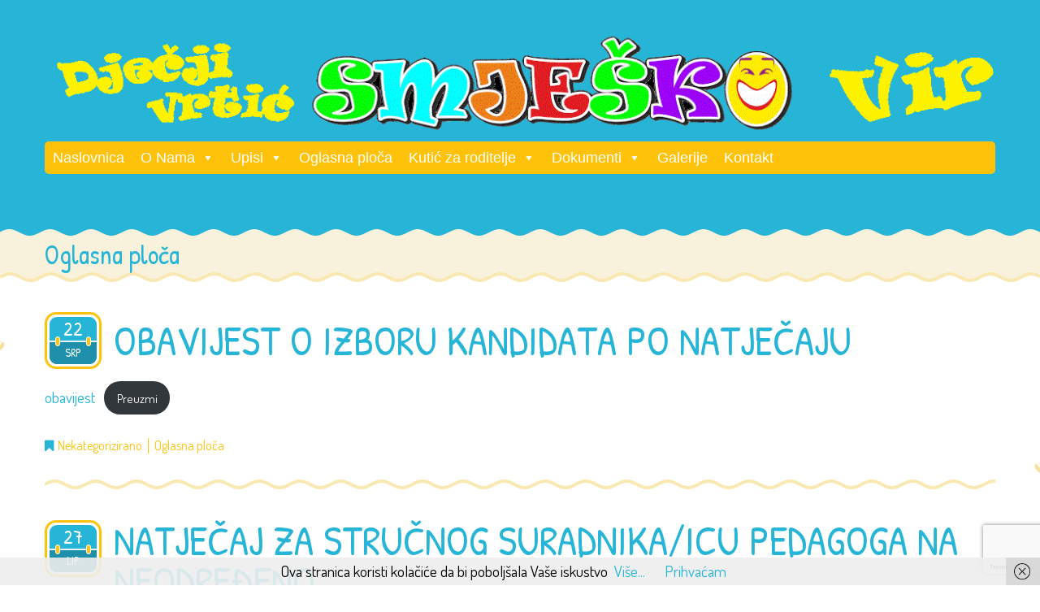

--- FILE ---
content_type: text/html; charset=UTF-8
request_url: https://vrtic-smjesko.hr/index.php/category/oglasna-ploca/page/5/
body_size: 142808
content:
<!DOCTYPE html>
<html lang="hr">
<head>
	<meta charset="UTF-8">
    <meta name="viewport" content="width=device-width, initial-scale=1, maximum-scale=1">
    <link rel="profile" href="https://gmpg.org/xfn/11">
	<link rel="pingback" href="https://vrtic-smjesko.hr/xmlrpc.php">
	<style type="text/css" id="cws-custom-fonts-css">.main-nav-container .menu-item a,.main-nav-container .menu-item
		 .button_open,.mobile_menu_header{font-family:Patrick Hand;font-weight:400;font-size:24px;line-height:34px;color:#ffffff;}.main-nav-container .sub-menu .menu-item a{font-size:17px}.main-nav-container .sub-menu .menu-item,.cws-widget .portfolio_item_thumb .pic .links > * {color:#ffffff}.ce_title,
								.comments-area .comments_title,
								.comments-area .comment-reply-title
							{font-family:Patrick Hand;font-weight:400;font-size:50px;line-height:50px;color:#26b4d7;}.cws_portfolio_items .item .title_part,
								.cws_portfolio_items .item .desc_part .categories a:hover,
								.wpcf7 label,
								.comments-area label,
								.cws_ourteam .cws_ourteam_items .title,
								.page_title h1,
								.testimonial .quote .quote_link:hover,
								.pagination a,
								.widget-title,
								a,
								.bread-crumbs .current,
								.cws-widget ul li>a:hover,
								.page_footer .cws-widget ul li>a:hover,
								.menu .menu-item.current-menu-ancestor>a,
								.menu .menu-item.current-menu-item>a,
								.cws-widget .current-cat>a,
								.cws-widget .current_page_item>a,
								.page_footer .cws-widget .current-cat>a,
								.page_footer .cws-widget .current_page_item>a,
								.select2-drop .select2-results .select2-highlighted,
								.cws-widget .parent_archive .widget_archive_opener,
								.cws-widget .has_children .opener
							{color:#26b4d7;}.page_title h1,
								blockquote,
								.item .date,
								.pagination .page_links>*,
								.cws_button,
								.cws-widget .button,
								input[type="submit"],
								.more-link,
								.cws_callout .callout_title,
								.pricing_table_column .title_section,
								.pricing_table_column .price_section,
								.cws_portfolio_items .item .title_part,
								.cws_msg_box .msg_box_title,
								.milestone_number,
								.cws_progress_bar .pb_title,
								.testimonial,
								.dropcap,
								.cws-widget .widget-title,
								.comments-area .comment_list .reply,
								.cws_portfolio.single.related .carousel_nav_panel span,
								.attach .carousel_nav_panel span,
								.cws_ourteam .cws_ourteam_items .title,
								.cws_ourteam:not(.single) .cws_ourteam_items .positions,
								.news .media_part.only_link a,
								.mini-cart .button,
								.not_found,
								.milestone_desc
							{ font-family:Patrick Hand !important}html,body
					{font-family:Dosis;font-weight:400;font-size:19px;line-height:26px;word-spacing:0px;letter-spacing:0px;color:#000000;}.cws-widget ul li>a,
								.mini-cart .cart_list
					{color:#000000;}a:hover,
								.pagination .page_links>*
					{color:#000000;}.woo_mini-count span
					{font-family:Dosis;}abbr
					{border-bottom-color:#000000;}</style><style type="text/css" id="cws-custom-colors-css">/* MAIN COLOR */
.item .date:before,
.item .date .month,
.cws_button:hover,
input[type='submit']:hover,
.page_footer .cws_button,
.page_footer .button,
.page_footer input[type='submit'],
.copyrights_area .cws_button,
.copyrights_area input[type='submit'],
blockquote,
table thead th,
.pagination .page_links>.page-numbers.current:before,
.pagination .page_links>span:not(.dots):before,
.gallery-icon a:before,
.pricing_table_column .top_section,
.pricing_table_column.active_table_column .btn_section>a,
.pricing_table_column.active_table_column .separate,
.pricing_table_column:hover .separate,
.tabs .tab,
.accordion_title .accordion_icon,
.accordion_section.active .accordion_title,
.cws_tweet .tweet-icon:before,
.cws_progress_bar .progress,
.cws_fa_wrapper .cws_fa:not(.alt),
a:hover>.cws_fa_wrapper .cws_fa.alt,
.cws_button.alt>span,
.testimonial,
.cws-widget .search-form:before,
.owl-pagination .owl-page,
#recentcomments>.recentcomments:before,
.comments-area .comment_list .reply .comment-reply-link:hover,
.comments-area .comment-respond .comment-form .submit,
.cws_ourteam .cws_ourteam_items .social_links a,
.news .media_part.only_link,
.mini-cart,
.mini-cart .button,
input[type="radio"]:checked:before,
.pic .links a,
.site_top_panel .cws_social_links:after,
.copyrights_area .cws_social_links .cws_social_link,
.copyrights_area .lang_bar ul ul,
.cws_callout,
.site_top_panel .site_top_panel_toggle:before,
.site_top_panel .site_top_panel_toggle:after,
.footer_container .woocommerce-product-search:before,
.scroll_top{
	background-color: #26b4d7;
}
.footer_wrapper_copyright{
	background-color: #26b4d7;
}
.tp-leftarrow.round,
.tp-rightarrow.round,
.rev_slider_wrapper{
	background-color: #26b4d7 !important;
}
.news .media_part,
.cws_ourteam_items .media_part,
.post_info,
.news .media_part,
.cws_img_frame, 
img[class*="wp-image-"],
.gallery-icon,
.pricing_table_column,
.pricing_table_column .top_section:after,
.accordion_title,
.accordion_content,
.carousel_header .carousel_nav i,
.cws_portfolio_items .item .media_part,
.carousel_nav_panel .prev,
.carousel_nav_panel .next,
.cws_fa_wrapper:hover>a>i + .ring,
a:hover>.cws_fa_wrapper>i:not(.alt) + .ring,
.cws_button.alt:hover,
.cws_oembed_wrapper,
.bordered,
.cws-widget .portfolio_item_thumb .pic,
.select2-container .select2-choice .select2-arrow,
.post_item .post_thumb_wrapp,
#recentcomments>.recentcomments,
.flxmap-container,
.wp-playlist .mejs-container,
.lang_bar>div:not(.lang_sel_list_vertical):not(.lang_sel_list_horizontal)>ul:before{
	border-color: #26b4d7;
}
.select2-choice{
	border-color: #26b4d7 !important;
}
.select2-drop, 
.select2-drop-active{
	border-color: #26b4d7 !important;
}
.post_info,
.info i,
.post_info>*>i,
.post_info .comments_link a,
ul li:before,
.carousel_header .carousel_nav i,
.carousel_nav_panel .prev,
.carousel_nav_panel .next,
.cws_progress_bar .pb_title .indicator,
.select2-container .select2-choice .select2-arrow,
.comments-area .comment_list .comment-meta .author-name,
.cws_milestone,
.copyrights_container,
.mini-cart .total>*,
input[type=checkbox]:checked:before,
.banner_404,
.msg_404 span,
.cws_tweet:before,
.cws_fa_wrapper .cws_fa.alt,
.site_top_panel #top_panel_links .share-toggle-button,
.site_top_panel .cws_social_links .cws_social_link,
.site_top_panel #top_panel_links .search_icon,
.site_top_panel .mini-cart{
	color: #26b4d7;
}

/* MENU COLOR */
.header_logo_part.with_border .logo,
.main-nav-container .menu-item a,
.main-nav-container .menu-item:hover>.sub-menu>.menu-item,
.mobile_nav .menu-item,
.item .date .springs:before,
.item .date .springs:after,
.cws_button,
input[type='submit'],
.page_footer .cws_button:hover,
.page_footer .button:hover,
.page_footer input[type='submit']:hover,
.copyrights_area .cws_button:hover,
.copyrights_area input[type='submit']:hover,
.cws_callout .button_section>a:hover,
.pricing_table_column:hover .top_section,
.pricing_table_column.active_table_column .top_section,
.pricing_table_column.active_table_column .btn_section>a:hover,
.pricing_table_column .separate,
.tabs .tab.active,
.accordion_section.active .accordion_icon,
.separate,
.cws_fa_wrapper:hover>a .cws_fa,
a:hover>.cws_fa_wrapper .cws_fa:not(.alt),
.cws_button.alt:hover>span,
.dropcap,
.cws-widget .widget-title:after,
.cws-widget #wp-calendar tbody td#today,
.owl-pagination .owl-page.active,
.comments-area .comment_list .reply .comment-reply-link,
.comments-area .comment-respond .comment-form .submit:hover,
.cws_ourteam .cws_ourteam_items .social_links a:hover,
.mini-cart .button:hover,
.mini-cart:hover,
.site_top_panel .cws_social_links.expanded:after,
.pic .links .link a,
.pic .links .link-item-bounce,
.pic .links .link-toggle-button,
.pic .links_popup .link a,
.pic .links_popup .link span,
.pic .links_popup .link-item-bounce,
.pic .links_popup .link-toggle-button,
.cws_img_frame:after,
.gallery-icon a:after,
.mobile_menu_header .mobile_menu_switcher,
.post_item .post_thumb_wrapp .links span,
.ce_toggle.alt .accordion_section .accordion_content, 
.ce_accordion.alt .accordion_section .accordion_content,
body.wave-style hr,
.item .date.def_style .month:before,
.scroll_top:hover{
	background-color: #fec20b;
}
.cws-widget .search-form{
	background-color: #fec20b !important;
}
.bees:after,
.item .date,
.pricing_table_column:hover,
.pricing_table_column.active_table_column,
.pricing_table_column:hover .top_section:after,
.pricing_table_column.active_table_column .top_section:after,
.cws_tweet .tweet-icon,
.cws_fa_wrapper .ring,
.cws_button.alt,
.comments-area .comment_list .avatar,
.comments-area .comment-respond,
.tp-leftarrow.round,
.tp-rightarrow.round,
.site_top_panel form.search-form .search-field,
.testimonial .author img{
	border-color: #fec20b;
}
.post_info a,
.post_info>*,
.info,
.post_info .v_sep,
.bread-crumbs .delimiter,
blockquote:before,
blockquote:after,
.carousel_header .carousel_nav i:hover,
.carousel_nav_panel .prev:hover,
.carousel_nav_panel .next:hover,
.cws_progress_bar .pb_title,
.testimonial .quote .quote_link,
.testimonial .quote + .author>.dott>span:first-child,
.testimonial .quote + .author>.dott>span:last-child,
.testimonial:before,
.testimonial:after,
#recentcomments .comment-author-link a,
.comments-area .comment_list .comment-meta .comment_date,
.comments-area .required,
.cws_ourteam:not(.single) .cws_ourteam_items .positions a,
.footer_container .cws-widget .post_item .post_date,
.footer_container .post-date,
.woo_mini_cart .total>.amount,
.banner_404 span,
.cws_tweet .tweet_date,
.p_cut,
.news .more-link,
.site_top_panel.show-search #top_panel_links .search_icon,
.site_top_panel .mini-cart:hover,
.footer_container ul.product_list_widget li a,
.footer_container ul.product_list_widget ins,
.footer_container ul.product_list_widget span.amount{
	color: #fec20b;
}

/* MENU COLOR HOVER */
.main-nav-container .menu-item:hover>a,
.header_nav_part.mobile_nav .main-nav-container .menu-item.current-menu-ancestor,
.header_nav_part.mobile_nav .main-nav-container .menu-item.current-menu-item,
.main-nav-container .menu-item.current-menu-ancestor>a,
.main-nav-container .menu-item.current-menu-item>a,
.main-nav-container .sub-menu .menu-item:hover>a,
.main-nav-container .sub-menu .menu-item.current-menu-ancestor>a,
.main-nav-container .sub-menu .menu-item.current-menu-item>a,
.cws_callout .button_section>a:hover{
	background-color: #fd8e00; 
}
.main-nav-container .menu-item:hover>a>.bees:after,
.main-nav-container .menu-item.current-menu-item>a>.bees:after,
.main-nav-container .menu-item.current-menu-ancestor>a>.bees:after,
.header_logo_part.with_border .logo{
	border-color: #fd8e00; 
}



/* OUTLINE COLOR */
.pagination .page_links>*,
.pagination .page_links>.page-numbers.current:after,
.pagination .page_links>span:not(.dots):after,
.cws-widget #wp-calendar td,
.benefits_area{
	background: #f9e8b2;
}
canvas.separator{
	color: #f9e8b2;
}
.page_title.flat{
	border-color: #f9e8b2;
}

/* SECONDARY COLOR */
canvas.breadcrumbs{
	color: #f8f2dc;
}
.page_title.flat{
	background: #f8f2dc;
}


</style>	<title>Oglasna ploča &#8211; Stranica 5 &#8211; Dječji vrtić „Smješko“</title>
				<script type="text/javascript">
			var stick_menu = 0;
			var is_user_logged = false;
				</script>
			<script type="text/javascript">
		// Loads the IFrame Player API code asynchronously.
			var tag = document.createElement("script");
			tag.src = "https://www.youtube.com/player_api";
			var firstScriptTag = document.getElementsByTagName("script")[0];
			firstScriptTag.parentNode.insertBefore(tag, firstScriptTag);
	</script>
							<script>
							/* You can add more configuration options to webfontloader by previously defining the WebFontConfig with your options */
							if ( typeof WebFontConfig === "undefined" ) {
								WebFontConfig = new Object();
							}
							WebFontConfig = {active: function() {sessionStorage.fonts = true;}};
							WebFontConfig['google'] = {families: ['Patrick+Hand:400', 'Dosis:400'],};

							(function() {
								var wf = document.createElement( 'script' );
								wf.src = 'https://ajax.googleapis.com/ajax/libs/webfont/1.5.3/webfont.js';
								wf.type = 'text/javascript';
								wf.async = 'true';
								var s = document.getElementsByTagName( 'script' )[0];
								s.parentNode.insertBefore( wf, s );
							})();
						</script>
						<meta name='robots' content='max-image-preview:large' />
<link rel='dns-prefetch' href='//www.google.com' />
<link rel='dns-prefetch' href='//fonts.googleapis.com' />
<link rel='dns-prefetch' href='//s.w.org' />
<link rel="alternate" type="application/rss+xml" title="Dječji vrtić „Smješko“ &raquo; Kanal" href="https://vrtic-smjesko.hr/index.php/feed/" />
<link rel="alternate" type="application/rss+xml" title="Dječji vrtić „Smješko“ &raquo; Kanal komentara" href="https://vrtic-smjesko.hr/index.php/comments/feed/" />
<link rel="alternate" type="application/rss+xml" title="Dječji vrtić „Smješko“ &raquo; Oglasna ploča Kanal kategorija" href="https://vrtic-smjesko.hr/index.php/category/oglasna-ploca/feed/" />
<script type="text/javascript">
window._wpemojiSettings = {"baseUrl":"https:\/\/s.w.org\/images\/core\/emoji\/13.1.0\/72x72\/","ext":".png","svgUrl":"https:\/\/s.w.org\/images\/core\/emoji\/13.1.0\/svg\/","svgExt":".svg","source":{"concatemoji":"https:\/\/vrtic-smjesko.hr\/wp-includes\/js\/wp-emoji-release.min.js?ver=5.9.12"}};
/*! This file is auto-generated */
!function(e,a,t){var n,r,o,i=a.createElement("canvas"),p=i.getContext&&i.getContext("2d");function s(e,t){var a=String.fromCharCode;p.clearRect(0,0,i.width,i.height),p.fillText(a.apply(this,e),0,0);e=i.toDataURL();return p.clearRect(0,0,i.width,i.height),p.fillText(a.apply(this,t),0,0),e===i.toDataURL()}function c(e){var t=a.createElement("script");t.src=e,t.defer=t.type="text/javascript",a.getElementsByTagName("head")[0].appendChild(t)}for(o=Array("flag","emoji"),t.supports={everything:!0,everythingExceptFlag:!0},r=0;r<o.length;r++)t.supports[o[r]]=function(e){if(!p||!p.fillText)return!1;switch(p.textBaseline="top",p.font="600 32px Arial",e){case"flag":return s([127987,65039,8205,9895,65039],[127987,65039,8203,9895,65039])?!1:!s([55356,56826,55356,56819],[55356,56826,8203,55356,56819])&&!s([55356,57332,56128,56423,56128,56418,56128,56421,56128,56430,56128,56423,56128,56447],[55356,57332,8203,56128,56423,8203,56128,56418,8203,56128,56421,8203,56128,56430,8203,56128,56423,8203,56128,56447]);case"emoji":return!s([10084,65039,8205,55357,56613],[10084,65039,8203,55357,56613])}return!1}(o[r]),t.supports.everything=t.supports.everything&&t.supports[o[r]],"flag"!==o[r]&&(t.supports.everythingExceptFlag=t.supports.everythingExceptFlag&&t.supports[o[r]]);t.supports.everythingExceptFlag=t.supports.everythingExceptFlag&&!t.supports.flag,t.DOMReady=!1,t.readyCallback=function(){t.DOMReady=!0},t.supports.everything||(n=function(){t.readyCallback()},a.addEventListener?(a.addEventListener("DOMContentLoaded",n,!1),e.addEventListener("load",n,!1)):(e.attachEvent("onload",n),a.attachEvent("onreadystatechange",function(){"complete"===a.readyState&&t.readyCallback()})),(n=t.source||{}).concatemoji?c(n.concatemoji):n.wpemoji&&n.twemoji&&(c(n.twemoji),c(n.wpemoji)))}(window,document,window._wpemojiSettings);
</script>
<style type="text/css">
img.wp-smiley,
img.emoji {
	display: inline !important;
	border: none !important;
	box-shadow: none !important;
	height: 1em !important;
	width: 1em !important;
	margin: 0 0.07em !important;
	vertical-align: -0.1em !important;
	background: none !important;
	padding: 0 !important;
}
</style>
	<link rel='stylesheet' id='wp-block-library-css'  href='https://vrtic-smjesko.hr/wp-includes/css/dist/block-library/style.min.css?ver=5.9.12' type='text/css' media='all' />
<style id='global-styles-inline-css' type='text/css'>
body{--wp--preset--color--black: #000000;--wp--preset--color--cyan-bluish-gray: #abb8c3;--wp--preset--color--white: #ffffff;--wp--preset--color--pale-pink: #f78da7;--wp--preset--color--vivid-red: #cf2e2e;--wp--preset--color--luminous-vivid-orange: #ff6900;--wp--preset--color--luminous-vivid-amber: #fcb900;--wp--preset--color--light-green-cyan: #7bdcb5;--wp--preset--color--vivid-green-cyan: #00d084;--wp--preset--color--pale-cyan-blue: #8ed1fc;--wp--preset--color--vivid-cyan-blue: #0693e3;--wp--preset--color--vivid-purple: #9b51e0;--wp--preset--gradient--vivid-cyan-blue-to-vivid-purple: linear-gradient(135deg,rgba(6,147,227,1) 0%,rgb(155,81,224) 100%);--wp--preset--gradient--light-green-cyan-to-vivid-green-cyan: linear-gradient(135deg,rgb(122,220,180) 0%,rgb(0,208,130) 100%);--wp--preset--gradient--luminous-vivid-amber-to-luminous-vivid-orange: linear-gradient(135deg,rgba(252,185,0,1) 0%,rgba(255,105,0,1) 100%);--wp--preset--gradient--luminous-vivid-orange-to-vivid-red: linear-gradient(135deg,rgba(255,105,0,1) 0%,rgb(207,46,46) 100%);--wp--preset--gradient--very-light-gray-to-cyan-bluish-gray: linear-gradient(135deg,rgb(238,238,238) 0%,rgb(169,184,195) 100%);--wp--preset--gradient--cool-to-warm-spectrum: linear-gradient(135deg,rgb(74,234,220) 0%,rgb(151,120,209) 20%,rgb(207,42,186) 40%,rgb(238,44,130) 60%,rgb(251,105,98) 80%,rgb(254,248,76) 100%);--wp--preset--gradient--blush-light-purple: linear-gradient(135deg,rgb(255,206,236) 0%,rgb(152,150,240) 100%);--wp--preset--gradient--blush-bordeaux: linear-gradient(135deg,rgb(254,205,165) 0%,rgb(254,45,45) 50%,rgb(107,0,62) 100%);--wp--preset--gradient--luminous-dusk: linear-gradient(135deg,rgb(255,203,112) 0%,rgb(199,81,192) 50%,rgb(65,88,208) 100%);--wp--preset--gradient--pale-ocean: linear-gradient(135deg,rgb(255,245,203) 0%,rgb(182,227,212) 50%,rgb(51,167,181) 100%);--wp--preset--gradient--electric-grass: linear-gradient(135deg,rgb(202,248,128) 0%,rgb(113,206,126) 100%);--wp--preset--gradient--midnight: linear-gradient(135deg,rgb(2,3,129) 0%,rgb(40,116,252) 100%);--wp--preset--duotone--dark-grayscale: url('#wp-duotone-dark-grayscale');--wp--preset--duotone--grayscale: url('#wp-duotone-grayscale');--wp--preset--duotone--purple-yellow: url('#wp-duotone-purple-yellow');--wp--preset--duotone--blue-red: url('#wp-duotone-blue-red');--wp--preset--duotone--midnight: url('#wp-duotone-midnight');--wp--preset--duotone--magenta-yellow: url('#wp-duotone-magenta-yellow');--wp--preset--duotone--purple-green: url('#wp-duotone-purple-green');--wp--preset--duotone--blue-orange: url('#wp-duotone-blue-orange');--wp--preset--font-size--small: 13px;--wp--preset--font-size--medium: 20px;--wp--preset--font-size--large: 36px;--wp--preset--font-size--x-large: 42px;}.has-black-color{color: var(--wp--preset--color--black) !important;}.has-cyan-bluish-gray-color{color: var(--wp--preset--color--cyan-bluish-gray) !important;}.has-white-color{color: var(--wp--preset--color--white) !important;}.has-pale-pink-color{color: var(--wp--preset--color--pale-pink) !important;}.has-vivid-red-color{color: var(--wp--preset--color--vivid-red) !important;}.has-luminous-vivid-orange-color{color: var(--wp--preset--color--luminous-vivid-orange) !important;}.has-luminous-vivid-amber-color{color: var(--wp--preset--color--luminous-vivid-amber) !important;}.has-light-green-cyan-color{color: var(--wp--preset--color--light-green-cyan) !important;}.has-vivid-green-cyan-color{color: var(--wp--preset--color--vivid-green-cyan) !important;}.has-pale-cyan-blue-color{color: var(--wp--preset--color--pale-cyan-blue) !important;}.has-vivid-cyan-blue-color{color: var(--wp--preset--color--vivid-cyan-blue) !important;}.has-vivid-purple-color{color: var(--wp--preset--color--vivid-purple) !important;}.has-black-background-color{background-color: var(--wp--preset--color--black) !important;}.has-cyan-bluish-gray-background-color{background-color: var(--wp--preset--color--cyan-bluish-gray) !important;}.has-white-background-color{background-color: var(--wp--preset--color--white) !important;}.has-pale-pink-background-color{background-color: var(--wp--preset--color--pale-pink) !important;}.has-vivid-red-background-color{background-color: var(--wp--preset--color--vivid-red) !important;}.has-luminous-vivid-orange-background-color{background-color: var(--wp--preset--color--luminous-vivid-orange) !important;}.has-luminous-vivid-amber-background-color{background-color: var(--wp--preset--color--luminous-vivid-amber) !important;}.has-light-green-cyan-background-color{background-color: var(--wp--preset--color--light-green-cyan) !important;}.has-vivid-green-cyan-background-color{background-color: var(--wp--preset--color--vivid-green-cyan) !important;}.has-pale-cyan-blue-background-color{background-color: var(--wp--preset--color--pale-cyan-blue) !important;}.has-vivid-cyan-blue-background-color{background-color: var(--wp--preset--color--vivid-cyan-blue) !important;}.has-vivid-purple-background-color{background-color: var(--wp--preset--color--vivid-purple) !important;}.has-black-border-color{border-color: var(--wp--preset--color--black) !important;}.has-cyan-bluish-gray-border-color{border-color: var(--wp--preset--color--cyan-bluish-gray) !important;}.has-white-border-color{border-color: var(--wp--preset--color--white) !important;}.has-pale-pink-border-color{border-color: var(--wp--preset--color--pale-pink) !important;}.has-vivid-red-border-color{border-color: var(--wp--preset--color--vivid-red) !important;}.has-luminous-vivid-orange-border-color{border-color: var(--wp--preset--color--luminous-vivid-orange) !important;}.has-luminous-vivid-amber-border-color{border-color: var(--wp--preset--color--luminous-vivid-amber) !important;}.has-light-green-cyan-border-color{border-color: var(--wp--preset--color--light-green-cyan) !important;}.has-vivid-green-cyan-border-color{border-color: var(--wp--preset--color--vivid-green-cyan) !important;}.has-pale-cyan-blue-border-color{border-color: var(--wp--preset--color--pale-cyan-blue) !important;}.has-vivid-cyan-blue-border-color{border-color: var(--wp--preset--color--vivid-cyan-blue) !important;}.has-vivid-purple-border-color{border-color: var(--wp--preset--color--vivid-purple) !important;}.has-vivid-cyan-blue-to-vivid-purple-gradient-background{background: var(--wp--preset--gradient--vivid-cyan-blue-to-vivid-purple) !important;}.has-light-green-cyan-to-vivid-green-cyan-gradient-background{background: var(--wp--preset--gradient--light-green-cyan-to-vivid-green-cyan) !important;}.has-luminous-vivid-amber-to-luminous-vivid-orange-gradient-background{background: var(--wp--preset--gradient--luminous-vivid-amber-to-luminous-vivid-orange) !important;}.has-luminous-vivid-orange-to-vivid-red-gradient-background{background: var(--wp--preset--gradient--luminous-vivid-orange-to-vivid-red) !important;}.has-very-light-gray-to-cyan-bluish-gray-gradient-background{background: var(--wp--preset--gradient--very-light-gray-to-cyan-bluish-gray) !important;}.has-cool-to-warm-spectrum-gradient-background{background: var(--wp--preset--gradient--cool-to-warm-spectrum) !important;}.has-blush-light-purple-gradient-background{background: var(--wp--preset--gradient--blush-light-purple) !important;}.has-blush-bordeaux-gradient-background{background: var(--wp--preset--gradient--blush-bordeaux) !important;}.has-luminous-dusk-gradient-background{background: var(--wp--preset--gradient--luminous-dusk) !important;}.has-pale-ocean-gradient-background{background: var(--wp--preset--gradient--pale-ocean) !important;}.has-electric-grass-gradient-background{background: var(--wp--preset--gradient--electric-grass) !important;}.has-midnight-gradient-background{background: var(--wp--preset--gradient--midnight) !important;}.has-small-font-size{font-size: var(--wp--preset--font-size--small) !important;}.has-medium-font-size{font-size: var(--wp--preset--font-size--medium) !important;}.has-large-font-size{font-size: var(--wp--preset--font-size--large) !important;}.has-x-large-font-size{font-size: var(--wp--preset--font-size--x-large) !important;}
</style>
<link rel='stylesheet' id='layerslider-css'  href='https://vrtic-smjesko.hr/wp-content/plugins/LayerSlider/static/css/layerslider.css?ver=5.6.9' type='text/css' media='all' />
<link rel='stylesheet' id='ls-google-fonts-css'  href='https://fonts.googleapis.com/css?family=Lato:100,300,regular,700,900%7COpen+Sans:300%7CIndie+Flower:regular%7COswald:300,regular,700&#038;subset=latin%2Clatin-ext' type='text/css' media='all' />
<link rel='stylesheet' id='contact-form-7-css'  href='https://vrtic-smjesko.hr/wp-content/plugins/contact-form-7/includes/css/styles.css?ver=5.5.6' type='text/css' media='all' />
<link rel='stylesheet' id='megamenu-css'  href='https://vrtic-smjesko.hr/wp-content/uploads/maxmegamenu/style.css?ver=11c4ba' type='text/css' media='all' />
<link rel='stylesheet' id='dashicons-css'  href='https://vrtic-smjesko.hr/wp-includes/css/dashicons.min.css?ver=5.9.12' type='text/css' media='all' />
<link rel='stylesheet' id='font-awesome-css'  href='https://vrtic-smjesko.hr/wp-content/themes/kiddy/css/font-awesome.css?ver=5.9.12' type='text/css' media='all' />
<link rel='stylesheet' id='fancybox-css'  href='https://vrtic-smjesko.hr/wp-content/themes/kiddy/css/jquery.fancybox.css?ver=5.9.12' type='text/css' media='all' />
<link rel='stylesheet' id='odometer-css'  href='https://vrtic-smjesko.hr/wp-content/themes/kiddy/css/odometer-theme-default.css?ver=5.9.12' type='text/css' media='all' />
<link rel='stylesheet' id='select2-css'  href='https://vrtic-smjesko.hr/wp-content/themes/kiddy/css/select2.css?ver=5.9.12' type='text/css' media='all' />
<link rel='stylesheet' id='animate-css'  href='https://vrtic-smjesko.hr/wp-content/themes/kiddy/css/animate.css?ver=5.9.12' type='text/css' media='all' />
<link rel='stylesheet' id='main-css'  href='https://vrtic-smjesko.hr/wp-content/themes/kiddy/css/main.css?ver=5.9.12' type='text/css' media='all' />
<link rel='stylesheet' id='style-css'  href='https://vrtic-smjesko.hr/wp-content/themes/kiddy/style.css?ver=5.9.12' type='text/css' media='all' />
<script type='text/javascript' src='https://vrtic-smjesko.hr/wp-content/plugins/LayerSlider/static/js/greensock.js?ver=1.11.8' id='greensock-js'></script>
<script type='text/javascript' src='https://vrtic-smjesko.hr/wp-includes/js/jquery/jquery.min.js?ver=3.6.0' id='jquery-core-js'></script>
<script type='text/javascript' src='https://vrtic-smjesko.hr/wp-includes/js/jquery/jquery-migrate.min.js?ver=3.3.2' id='jquery-migrate-js'></script>
<script type='text/javascript' id='layerslider-js-extra'>
/* <![CDATA[ */
var LS_Meta = {"v":"5.6.9"};
/* ]]> */
</script>
<script type='text/javascript' src='https://vrtic-smjesko.hr/wp-content/plugins/LayerSlider/static/js/layerslider.kreaturamedia.jquery.js?ver=5.6.9' id='layerslider-js'></script>
<script type='text/javascript' src='https://vrtic-smjesko.hr/wp-content/plugins/LayerSlider/static/js/layerslider.transitions.js?ver=5.6.9' id='layerslider-transitions-js'></script>
<meta name="generator" content="Powered by LayerSlider 5.6.9 - Multi-Purpose, Responsive, Parallax, Mobile-Friendly Slider Plugin for WordPress." />
<!-- LayerSlider updates and docs at: https://kreaturamedia.com/layerslider-responsive-wordpress-slider-plugin/ -->
<link rel="https://api.w.org/" href="https://vrtic-smjesko.hr/index.php/wp-json/" /><link rel="alternate" type="application/json" href="https://vrtic-smjesko.hr/index.php/wp-json/wp/v2/categories/3" /><link rel="EditURI" type="application/rsd+xml" title="RSD" href="https://vrtic-smjesko.hr/xmlrpc.php?rsd" />
<link rel="wlwmanifest" type="application/wlwmanifest+xml" href="https://vrtic-smjesko.hr/wp-includes/wlwmanifest.xml" /> 
<meta name="generator" content="WordPress 5.9.12" />

<style></style>
    
    		<script>
			document.documentElement.className = document.documentElement.className.replace( 'no-js', 'js' );
		</script>
				<style>
			.no-js img.lazyload { display: none; }
			figure.wp-block-image img.lazyloading { min-width: 150px; }
							.lazyload, .lazyloading { opacity: 0; }
				.lazyloaded {
					opacity: 1;
					transition: opacity 400ms;
					transition-delay: 0ms;
				}
					</style>
		<style type="text/css" id="cws-custom-timetable-style"></style><style type="text/css" id="cws-content-element-pattern">.cws_callout,
			blockquote,
			.testimonial,
			.header_logo_part.with_border .logo>img{
			background-image: url();
		}</style><script type="text/javascript">
var ajaxurl = 'https://vrtic-smjesko.hr/wp-admin/admin-ajax.php';
</script>
		<style type="text/css" id="wp-custom-css">
			div.mobile_menu_header{ display: none !important;}		</style>
		<style type="text/css">/** Mega Menu CSS: fs **/</style>

</head>

<body data-rsssl=1 class="archive paged category category-oglasna-ploca category-3 paged-5 category-paged-5 mega-menu-header-menu wide wave-style">

		
	<div class='header_cont'><div class='header_mask'style='background-color:#26b4d7;'></div>
	<header class='site_header loaded logo-center'>

		<div class="header_box" >
            <div class="container">
									<div class="header_logo_part" role="banner" >
						<a  class="logo" href="https://vrtic-smjesko.hr" >
																					<img   data-no-retina alt data-src='https://vrtic-smjesko.hr/wp-content/uploads/2022/03/logonew.gif' class='lazyload' src='[data-uri]' /><noscript><img  src='https://vrtic-smjesko.hr/wp-content/uploads/2022/03/logonew.gif' data-no-retina alt /></noscript></a>
                    </div>
					                    <div class="header_nav_part">
						<nav class="main-nav-container a-center">
                            <div class="mobile_menu_header">
                                <i class="mobile_menu_switcher"><span></span><span></span><span></span></i>
                            </div>
							<nav id="mega-menu-wrap-header-menu" class="mega-menu-wrap"><div class="mega-menu-toggle"><div class="mega-toggle-blocks-left"></div><div class="mega-toggle-blocks-center"></div><div class="mega-toggle-blocks-right"><div class='mega-toggle-block mega-menu-toggle-animated-block mega-toggle-block-0' id='mega-toggle-block-0'><button aria-label="Toggle Menu" class="mega-toggle-animated mega-toggle-animated-slider" type="button" aria-expanded="false">
                  <span class="mega-toggle-animated-box">
                    <span class="mega-toggle-animated-inner"></span>
                  </span>
                </button></div></div></div><ul id="mega-menu-header-menu" class="mega-menu max-mega-menu mega-menu-horizontal mega-no-js" data-event="hover_intent" data-effect="fade_up" data-effect-speed="200" data-effect-mobile="disabled" data-effect-speed-mobile="0" data-mobile-force-width="false" data-second-click="go" data-document-click="collapse" data-vertical-behaviour="standard" data-breakpoint="768" data-unbind="true" data-mobile-state="collapse_all" data-hover-intent-timeout="300" data-hover-intent-interval="100"><li class='mega-menu-item mega-menu-item-type-post_type mega-menu-item-object-page mega-current_page_parent mega-align-bottom-left mega-menu-flyout mega-menu-item-52' id='mega-menu-item-52'><a class="mega-menu-link" href="https://vrtic-smjesko.hr/index.php/objave/" tabindex="0">Naslovnica</a></li><li class='mega-menu-item mega-menu-item-type-custom mega-menu-item-object-custom mega-menu-item-has-children mega-align-bottom-left mega-menu-flyout mega-menu-item-67' id='mega-menu-item-67'><a class="mega-menu-link" href="#" aria-haspopup="true" aria-expanded="false" tabindex="0">O Nama<span class="mega-indicator"></span></a>
<ul class="mega-sub-menu">
<li class='mega-menu-item mega-menu-item-type-post_type mega-menu-item-object-page mega-menu-item-70' id='mega-menu-item-70'><a class="mega-menu-link" href="https://vrtic-smjesko.hr/index.php/upoznajte-nas/">Upoznajte Nas</a></li><li class='mega-menu-item mega-menu-item-type-post_type mega-menu-item-object-page mega-menu-item-1772' id='mega-menu-item-1772'><a class="mega-menu-link" href="https://vrtic-smjesko.hr/index.php/djelatnici/">Djelatnici</a></li><li class='mega-menu-item mega-menu-item-type-post_type mega-menu-item-object-page mega-menu-item-76' id='mega-menu-item-76'><a class="mega-menu-link" href="https://vrtic-smjesko.hr/index.php/programi/">Programi</a></li><li class='mega-menu-item mega-menu-item-type-post_type mega-menu-item-object-page mega-menu-item-1106' id='mega-menu-item-1106'><a class="mega-menu-link" href="https://vrtic-smjesko.hr/index.php/kucni-red-2/">Kućni red</a></li></ul>
</li><li class='mega-menu-item mega-menu-item-type-custom mega-menu-item-object-custom mega-menu-item-has-children mega-align-bottom-left mega-menu-flyout mega-menu-item-77' id='mega-menu-item-77'><a class="mega-menu-link" href="#" aria-haspopup="true" aria-expanded="false" tabindex="0">Upisi<span class="mega-indicator"></span></a>
<ul class="mega-sub-menu">
<li class='mega-menu-item mega-menu-item-type-post_type mega-menu-item-object-page mega-menu-item-2236' id='mega-menu-item-2236'><a class="mega-menu-link" href="https://vrtic-smjesko.hr/index.php/zahtjev-za-upis/">Zahtjev za upis</a></li><li class='mega-menu-item mega-menu-item-type-post_type mega-menu-item-object-page mega-menu-item-1333' id='mega-menu-item-1333'><a class="mega-menu-link" href="https://vrtic-smjesko.hr/index.php/zahtjev-za-nastavak-koristenja-usluga/">Zahtjev za nastavak korištenja usluga</a></li><li class='mega-menu-item mega-menu-item-type-post_type mega-menu-item-object-page mega-menu-item-1334' id='mega-menu-item-1334'><a class="mega-menu-link" href="https://vrtic-smjesko.hr/index.php/zahtjev-za-ispis/">Zahtjev za ispis</a></li><li class='mega-menu-item mega-menu-item-type-post_type mega-menu-item-object-page mega-menu-item-92' id='mega-menu-item-92'><a class="mega-menu-link" href="https://vrtic-smjesko.hr/index.php/suglasnosti/">Suglasnosti</a></li><li class='mega-menu-item mega-menu-item-type-post_type mega-menu-item-object-page mega-menu-item-1768' id='mega-menu-item-1768'><a class="mega-menu-link" href="https://vrtic-smjesko.hr/index.php/pravilnik-o-upisu/">Pravilnik o upisu</a></li><li class='mega-menu-item mega-menu-item-type-taxonomy mega-menu-item-object-category mega-menu-item-159' id='mega-menu-item-159'><a class="mega-menu-link" href="https://vrtic-smjesko.hr/index.php/category/odluke/">Odluke</a></li></ul>
</li><li class='mega-menu-item mega-menu-item-type-taxonomy mega-menu-item-object-category mega-current-menu-item mega-align-bottom-left mega-menu-flyout mega-menu-item-158' id='mega-menu-item-158'><a class="mega-menu-link" href="https://vrtic-smjesko.hr/index.php/category/oglasna-ploca/" tabindex="0">Oglasna ploča</a></li><li class='mega-menu-item mega-menu-item-type-custom mega-menu-item-object-custom mega-menu-item-has-children mega-align-bottom-left mega-menu-flyout mega-menu-item-101' id='mega-menu-item-101'><a class="mega-menu-link" href="#" aria-haspopup="true" aria-expanded="false" tabindex="0">Kutić za roditelje<span class="mega-indicator"></span></a>
<ul class="mega-sub-menu">
<li class='mega-menu-item mega-menu-item-type-post_type mega-menu-item-object-page mega-menu-item-has-children mega-menu-item-103' id='mega-menu-item-103'><a class="mega-menu-link" href="https://vrtic-smjesko.hr/index.php/jelovnik/" aria-haspopup="true" aria-expanded="false">Jelovnik<span class="mega-indicator"></span></a>
	<ul class="mega-sub-menu">
<li class='mega-menu-item mega-menu-item-type-post_type mega-menu-item-object-page mega-menu-item-878' id='mega-menu-item-878'><a class="mega-menu-link" href="https://vrtic-smjesko.hr/index.php/jelovnik/jesen/">Jesen</a></li><li class='mega-menu-item mega-menu-item-type-post_type mega-menu-item-object-page mega-menu-item-1033' id='mega-menu-item-1033'><a class="mega-menu-link" href="https://vrtic-smjesko.hr/index.php/zima/">Zima</a></li><li class='mega-menu-item mega-menu-item-type-post_type mega-menu-item-object-page mega-menu-item-1163' id='mega-menu-item-1163'><a class="mega-menu-link" href="https://vrtic-smjesko.hr/index.php/proljece/">Proljeće</a></li><li class='mega-menu-item mega-menu-item-type-post_type mega-menu-item-object-page mega-menu-item-888' id='mega-menu-item-888'><a class="mega-menu-link" href="https://vrtic-smjesko.hr/index.php/ljeto/">Ljeto</a></li>	</ul>
</li><li class='mega-menu-item mega-menu-item-type-post_type mega-menu-item-object-page mega-menu-item-has-children mega-menu-item-106' id='mega-menu-item-106'><a class="mega-menu-link" href="https://vrtic-smjesko.hr/index.php/preporuke-i-smjernice-2/" aria-haspopup="true" aria-expanded="false">Preporuke i smjernice<span class="mega-indicator"></span></a>
	<ul class="mega-sub-menu">
<li class='mega-menu-item mega-menu-item-type-post_type mega-menu-item-object-page mega-menu-item-has-children mega-menu-item-902' id='mega-menu-item-902'><a class="mega-menu-link" href="https://vrtic-smjesko.hr/index.php/strucna-suradnica-pedagoginja/" aria-haspopup="true" aria-expanded="false">Stručna suradnica pedagoginja<span class="mega-indicator"></span></a>
		<ul class="mega-sub-menu">
<li class='mega-menu-item mega-menu-item-type-post_type mega-menu-item-object-page mega-menu-item-999' id='mega-menu-item-999'><a class="mega-menu-link" href="https://vrtic-smjesko.hr/index.php/predskolci/">Predškolci</a></li>		</ul>
</li><li class='mega-menu-item mega-menu-item-type-post_type mega-menu-item-object-page mega-menu-item-901' id='mega-menu-item-901'><a class="mega-menu-link" href="https://vrtic-smjesko.hr/index.php/zdravstvena-voditeljica/">Zdravstvena voditeljica</a></li>	</ul>
</li><li class='mega-menu-item mega-menu-item-type-post_type mega-menu-item-object-page mega-menu-item-102' id='mega-menu-item-102'><a class="mega-menu-link" href="https://vrtic-smjesko.hr/index.php/preporuke-i-smjernice/">Dužnosti i obveze roditelja</a></li></ul>
</li><li class='mega-menu-item mega-menu-item-type-custom mega-menu-item-object-custom mega-menu-item-has-children mega-align-bottom-left mega-menu-flyout mega-menu-item-126' id='mega-menu-item-126'><a class="mega-menu-link" href="#" aria-haspopup="true" aria-expanded="false" tabindex="0">Dokumenti<span class="mega-indicator"></span></a>
<ul class="mega-sub-menu">
<li class='mega-menu-item mega-menu-item-type-post_type mega-menu-item-object-page mega-menu-item-130' id='mega-menu-item-130'><a class="mega-menu-link" href="https://vrtic-smjesko.hr/index.php/pravilnici/">Pravilnici, propisi, akti</a></li><li class='mega-menu-item mega-menu-item-type-post_type mega-menu-item-object-page mega-menu-item-1369' id='mega-menu-item-1369'><a class="mega-menu-link" href="https://vrtic-smjesko.hr/index.php/statut-i-pravilnik-o-unutarnjem-ustrojstvu/">Statut i Pravilnik o unutarnjem ustrojstvu</a></li><li class='mega-menu-item mega-menu-item-type-post_type mega-menu-item-object-page mega-menu-item-128' id='mega-menu-item-128'><a class="mega-menu-link" href="https://vrtic-smjesko.hr/index.php/godisnji-plan-i-program/">Godišnji plan i program</a></li><li class='mega-menu-item mega-menu-item-type-post_type mega-menu-item-object-page mega-menu-item-937' id='mega-menu-item-937'><a class="mega-menu-link" href="https://vrtic-smjesko.hr/index.php/godisnje-izvjesce-o-ostvarivanju-plana-i-programa-rada/">Godišnje izvješće o ostvarivanju plana i programa rada</a></li><li class='mega-menu-item mega-menu-item-type-post_type mega-menu-item-object-page mega-menu-item-127' id='mega-menu-item-127'><a class="mega-menu-link" href="https://vrtic-smjesko.hr/index.php/kurikulum/">Kurikulum</a></li><li class='mega-menu-item mega-menu-item-type-post_type mega-menu-item-object-page mega-menu-item-797' id='mega-menu-item-797'><a class="mega-menu-link" href="https://vrtic-smjesko.hr/index.php/javna-nabava/">Javna nabava</a></li><li class='mega-menu-item mega-menu-item-type-post_type mega-menu-item-object-page mega-menu-item-has-children mega-menu-item-1116' id='mega-menu-item-1116'><a class="mega-menu-link" href="https://vrtic-smjesko.hr/index.php/financije/" aria-haspopup="true" aria-expanded="false">Financije<span class="mega-indicator"></span></a>
	<ul class="mega-sub-menu">
<li class='mega-menu-item mega-menu-item-type-post_type mega-menu-item-object-page mega-menu-item-1543' id='mega-menu-item-1543'><a class="mega-menu-link" href="https://vrtic-smjesko.hr/index.php/financijski-plan/">Financijski plan</a></li><li class='mega-menu-item mega-menu-item-type-post_type mega-menu-item-object-page mega-menu-item-938' id='mega-menu-item-938'><a class="mega-menu-link" href="https://vrtic-smjesko.hr/index.php/financijska-izvjesca/">Financijska izvješća</a></li><li class='mega-menu-item mega-menu-item-type-post_type mega-menu-item-object-page mega-menu-item-1115' id='mega-menu-item-1115'><a class="mega-menu-link" href="https://vrtic-smjesko.hr/index.php/izjava-o-fiskalnoj-odgovornosti/">Izjava o fiskalnoj odgovornosti</a></li>	</ul>
</li><li class='mega-menu-item mega-menu-item-type-post_type mega-menu-item-object-page mega-menu-item-1714' id='mega-menu-item-1714'><a class="mega-menu-link" href="https://vrtic-smjesko.hr/index.php/zastita-osobnih-podataka/">Zaštita osobnih podataka</a></li><li class='mega-menu-item mega-menu-item-type-post_type mega-menu-item-object-page mega-menu-item-has-children mega-menu-item-945' id='mega-menu-item-945'><a class="mega-menu-link" href="https://vrtic-smjesko.hr/index.php/pristup-informacijama/" aria-haspopup="true" aria-expanded="false">Pristup informacijama<span class="mega-indicator"></span></a>
	<ul class="mega-sub-menu">
<li class='mega-menu-item mega-menu-item-type-post_type mega-menu-item-object-page mega-menu-item-1728' id='mega-menu-item-1728'><a class="mega-menu-link" href="https://vrtic-smjesko.hr/index.php/akti/">Akti</a></li>	</ul>
</li><li class='mega-menu-item mega-menu-item-type-post_type mega-menu-item-object-page mega-menu-item-946' id='mega-menu-item-946'><a class="mega-menu-link" href="https://vrtic-smjesko.hr/index.php/natjecaji/">Natječaji</a></li><li class='mega-menu-item mega-menu-item-type-post_type mega-menu-item-object-page mega-menu-item-973' id='mega-menu-item-973'><a class="mega-menu-link" href="https://vrtic-smjesko.hr/index.php/upravno-vijece/">Upravno vijeće</a></li></ul>
</li><li class='mega-menu-item mega-menu-item-type-post_type mega-menu-item-object-page mega-align-bottom-left mega-menu-flyout mega-menu-item-145' id='mega-menu-item-145'><a class="mega-menu-link" href="https://vrtic-smjesko.hr/index.php/galerije/" tabindex="0">Galerije</a></li><li class='mega-menu-item mega-menu-item-type-post_type mega-menu-item-object-page mega-align-bottom-left mega-menu-flyout mega-menu-item-149' id='mega-menu-item-149'><a class="mega-menu-link" href="https://vrtic-smjesko.hr/index.php/kontakt/" tabindex="0">Kontakt</a></li></ul></nav>                        </nav>
                    </div>
					            </div>
        </div>
    </header><!-- #masthead -->
	</div><section class='page_title wave'><div class='container'><div class='title'><h1> Oglasna ploča</h1></div></div><canvas class='breadcrumbs' data-bg-color='#f8f2dc' data-line-color='#f9e8b2'></canvas></section>    <div id="main" class="site-main">
	<div class="page_content " style="padding-bottom:35px">
		<div class="left-pattern pattern pattern-1"></div>        <main>
			        <div class="grid_row">
			<section class="news news-small">
                <div class="cws_wrapper">
					<div class="grid ">
<article class='item small'>		<div class='post_header_def_post'>
		<div class="date">
			<div class='date-cont'><span class='day'>22</span><span class='month' title='srp'><span>srp</span></span><span class='year'>2022</span><i class='springs'></i></div>		</div>
						<div class="post_info_header">
				<h3 class="ce_title"><a href="https://vrtic-smjesko.hr/index.php/2022/07/22/obavijest-o-izboru-kandidata-po-natjecaju/">OBAVIJEST O IZBORU KANDIDATA PO NATJEČAJU</a></h3>								</div>
			</div>		<div class='post_content_wrap'><div class='post_content'>
<div class="wp-block-file"><a id="wp-block-file--media-62d659af-18e6-404e-ade6-eb06df4631fc" href="https://vrtic-smjesko.hr/wp-content/uploads/2022/07/Dokument-1-1.pdf">obavijest</a><a href="https://vrtic-smjesko.hr/wp-content/uploads/2022/07/Dokument-1-1.pdf" class="wp-block-file__button" download aria-describedby="wp-block-file--media-62d659af-18e6-404e-ade6-eb06df4631fc">Preuzmi</a></div>
</div><div class='meta_cont_wrapper'><div class='meta_cont'>				<div class="post_info">
		<div class='post_categories'><i class='fa fa-bookmark'></i><a href="https://vrtic-smjesko.hr/index.php/category/nekategorizirano/" rel="category tag">Nekategorizirano</a><span class="v_sep"></span><a href="https://vrtic-smjesko.hr/index.php/category/oglasna-ploca/" rel="category tag">Oglasna ploča</a></div>				</div>
		</div></div></div>		<div class='separator-box'><canvas class='separator' width='1170' data-line-color='#f9e8b2'></canvas></div></article><article class='item small'>		<div class='post_header_def_post'>
		<div class="date">
			<div class='date-cont'><span class='day'>27</span><span class='month' title='lip'><span>lip</span></span><span class='year'>2022</span><i class='springs'></i></div>		</div>
						<div class="post_info_header">
				<h3 class="ce_title"><a href="https://vrtic-smjesko.hr/index.php/2022/06/27/natjecaj-za-strucnog-suradnika-icu-pedagoga-na-neodredeno/">NATJEČAJ ZA STRUČNOG SURADNIKA/ICU PEDAGOGA NA NEODREĐENO</a></h3>								</div>
			</div>		<div class='post_content_wrap'><div class='post_content'>
<div class="wp-block-file"><a id="wp-block-file--media-8c8c66f7-778e-4899-8115-b92690959053" href="https://vrtic-smjesko.hr/wp-content/uploads/2022/06/ilovepdf_merged-1.pdf">natječaj pedagog</a><a href="https://vrtic-smjesko.hr/wp-content/uploads/2022/06/ilovepdf_merged-1.pdf" class="wp-block-file__button" download aria-describedby="wp-block-file--media-8c8c66f7-778e-4899-8115-b92690959053">Preuzmi</a></div>
</div><div class='meta_cont_wrapper'><div class='meta_cont'>				<div class="post_info">
		<div class='post_categories'><i class='fa fa-bookmark'></i><a href="https://vrtic-smjesko.hr/index.php/category/nekategorizirano/" rel="category tag">Nekategorizirano</a><span class="v_sep"></span><a href="https://vrtic-smjesko.hr/index.php/category/oglasna-ploca/" rel="category tag">Oglasna ploča</a></div>				</div>
		</div></div></div>		<div class='separator-box'><canvas class='separator' width='1170' data-line-color='#f9e8b2'></canvas></div></article><article class='item small'>		<div class='post_header_def_post'>
		<div class="date">
			<div class='date-cont'><span class='day'>27</span><span class='month' title='lip'><span>lip</span></span><span class='year'>2022</span><i class='springs'></i></div>		</div>
						<div class="post_info_header">
				<h3 class="ce_title"><a href="https://vrtic-smjesko.hr/index.php/2022/06/27/natjecaj-za-odgojitelja-icu-na-odredeno-vrijeme-do-31-08-2023-godine/">NATJEČAJ ZA ODGOJITELJA/ICU NA ODREĐENO VRIJEME DO 31.08.2023.GODINE</a></h3>								</div>
			</div>		<div class='post_content_wrap'><div class='post_content'>
<div class="wp-block-file"><a id="wp-block-file--media-48149f65-f347-49c8-b31e-9dcf5e5b35a7" href="https://vrtic-smjesko.hr/wp-content/uploads/2022/06/ilovepdf_merged.pdf">natječaj odgojitelj</a><a href="https://vrtic-smjesko.hr/wp-content/uploads/2022/06/ilovepdf_merged.pdf" class="wp-block-file__button" download aria-describedby="wp-block-file--media-48149f65-f347-49c8-b31e-9dcf5e5b35a7">Preuzmi</a></div>
</div><div class='meta_cont_wrapper'><div class='meta_cont'>				<div class="post_info">
		<div class='post_categories'><i class='fa fa-bookmark'></i><a href="https://vrtic-smjesko.hr/index.php/category/nekategorizirano/" rel="category tag">Nekategorizirano</a><span class="v_sep"></span><a href="https://vrtic-smjesko.hr/index.php/category/oglasna-ploca/" rel="category tag">Oglasna ploča</a></div>				</div>
		</div></div></div>		<div class='separator-box'><canvas class='separator' width='1170' data-line-color='#f9e8b2'></canvas></div></article><article class='item small'>		<div class='post_header_def_post'>
		<div class="date">
			<div class='date-cont'><span class='day'>20</span><span class='month' title='lip'><span>lip</span></span><span class='year'>2022</span><i class='springs'></i></div>		</div>
						<div class="post_info_header">
				<h3 class="ce_title"><a href="https://vrtic-smjesko.hr/index.php/2022/06/20/7lip2021/">ODLUKA O REZULTATIMA UPISA DJECE ZA PEDAGOŠKU GODINU 2022./2023.</a></h3>								</div>
			</div>		<div class='post_content_wrap'><div class='post_content'>
<h3></h3>



<div class="wp-block-file"><a id="wp-block-file--media-cb16507a-2017-4ddd-ad8f-94205656a529" href="https://vrtic-smjesko.hr/wp-content/uploads/2022/06/Rezultati_upisa.pdf">Rezultati_upisa</a><a href="https://vrtic-smjesko.hr/wp-content/uploads/2022/06/Rezultati_upisa.pdf" class="wp-block-file__button" download aria-describedby="wp-block-file--media-cb16507a-2017-4ddd-ad8f-94205656a529">Preuzmi</a></div>



<p></p>
</div><div class='meta_cont_wrapper'><div class='meta_cont'>				<div class="post_info">
		<div class='post_categories'><i class='fa fa-bookmark'></i><a href="https://vrtic-smjesko.hr/index.php/category/nekategorizirano/" rel="category tag">Nekategorizirano</a><span class="v_sep"></span><a href="https://vrtic-smjesko.hr/index.php/category/oglasna-ploca/" rel="category tag">Oglasna ploča</a></div>				</div>
		</div></div></div>		<div class='separator-box'><canvas class='separator' width='1170' data-line-color='#f9e8b2'></canvas></div></article><article class='item small'>		<div class='post_header_def_post'>
		<div class="date">
			<div class='date-cont'><span class='day'>29</span><span class='month' title='tra'><span>tra</span></span><span class='year'>2022</span><i class='springs'></i></div>		</div>
						<div class="post_info_header">
				<h3 class="ce_title"><a href="https://vrtic-smjesko.hr/index.php/2022/04/29/upis-djece-u-djecji-vrtic-smjesko-za-pedagosku-godinu-2022-2023/">UPIS DJECE U DJEČJI VRTIĆ &#8220;SMJEŠKO&#8221; ZA PEDAGOŠKU GODINU 2022./2023.</a></h3>								</div>
			</div>		<div class='post_content_wrap'><div class='post_content'>
<div class="wp-block-file"><object class="wp-block-file__embed" data="https://vrtic-smjesko.hr/wp-content/uploads/2022/04/ilovepdf_merged.pdf" type="application/pdf" style="width:100%;height:600px" aria-label="Ugrađeno ilovepdf_merged."></object><a id="wp-block-file--media-b1d9a491-1cf1-4b73-b455-cb702ccade6f" href="https://vrtic-smjesko.hr/wp-content/uploads/2022/04/ilovepdf_merged.pdf">ilovepdf_merged</a><a href="https://vrtic-smjesko.hr/wp-content/uploads/2022/04/ilovepdf_merged.pdf" class="wp-block-file__button" download aria-describedby="wp-block-file--media-b1d9a491-1cf1-4b73-b455-cb702ccade6f">Preuzmi</a></div>
</div><div class='meta_cont_wrapper'><div class='meta_cont'>				<div class="post_info">
		<div class='post_categories'><i class='fa fa-bookmark'></i><a href="https://vrtic-smjesko.hr/index.php/category/nekategorizirano/" rel="category tag">Nekategorizirano</a><span class="v_sep"></span><a href="https://vrtic-smjesko.hr/index.php/category/odluke/" rel="category tag">Odluke</a><span class="v_sep"></span><a href="https://vrtic-smjesko.hr/index.php/category/oglasna-ploca/" rel="category tag">Oglasna ploča</a></div>				</div>
		</div></div></div>		<div class='separator-box'><canvas class='separator' width='1170' data-line-color='#f9e8b2'></canvas></div></article><article class='item small'>		<div class='post_header_def_post'>
		<div class="date">
			<div class='date-cont'><span class='day'>20</span><span class='month' title='tra'><span>tra</span></span><span class='year'>2022</span><i class='springs'></i></div>		</div>
						<div class="post_info_header">
				<h3 class="ce_title"><a href="https://vrtic-smjesko.hr/index.php/2022/04/20/tjedan-zdravlja-2022-godine/">DIPLOMA &#8211; TJEDAN ZDRAVLJA 2022.GODINE</a></h3>								</div>
			</div>		<div class='post_content_wrap'><div class='post_content'>
<p>U sklopu Nacionalnog programa „Živjeti zdravo“ za promicanje zdravlja – Hrvatskog zavoda za javno zdravstvo (HZJZ) sudjelovali smo, a pritom i prigodno obilježili <strong>Tjedan zdravlja</strong>, u trajanju od 4. do 8. travnja 2022. godine.</p>



<p>Kao nagradu za naš doprinos i trud u provedbi ove hvalevrijedne akcije, dobili smo i prigodnu diplomu koja će zasigurno naći svoje mjesto u našem Vrtiću</p>


<a href="https://vrtic-smjesko.hr/wp-content/uploads/2022/04/278831667_544000053965320_4208693284509766334_n-converted.pdf" class="pdfemb-viewer" style="width: 800px; height: 1000px; " data-width="800" data-height="1000"  data-toolbar="top" data-toolbar-fixed="on">278831667_544000053965320_4208693284509766334_n-converted<br/></a>
<p class="wp-block-pdfemb-pdf-embedder-viewer"></p>



<p></p>



<p></p>
</div><div class='meta_cont_wrapper'><div class='meta_cont'>				<div class="post_info">
		<div class='post_categories'><i class='fa fa-bookmark'></i><a href="https://vrtic-smjesko.hr/index.php/category/nekategorizirano/" rel="category tag">Nekategorizirano</a><span class="v_sep"></span><a href="https://vrtic-smjesko.hr/index.php/category/oglasna-ploca/" rel="category tag">Oglasna ploča</a></div>				</div>
		</div></div></div>		<div class='separator-box'><canvas class='separator' width='1170' data-line-color='#f9e8b2'></canvas></div></article><article class='item small'>		<div class='post_header_def_post'>
		<div class="date">
			<div class='date-cont'><span class='day'>19</span><span class='month' title='tra'><span>tra</span></span><span class='year'>2022</span><i class='springs'></i></div>		</div>
						<div class="post_info_header">
				<h3 class="ce_title"><a href="https://vrtic-smjesko.hr/index.php/2022/04/19/uskrs-u-djecjem-vrticu-smjesko-vir/">USKRS U DJEČJEM VRTIĆU &#8220;SMJEŠKO&#8221; VIR</a></h3>								</div>
			</div>		<div class='post_content_wrap'><div class='post_content'>
<p>Tradicionalno, Dječji vrtić „Smješko“ i ove godine je organizirao uskršnju humanitarnu akciju. Nakon što smo prošle godine prigodno podržali i darovali Udrugu „Cukrići“ Zadar, ove godine sav prihod od donacija išao je &#8211; Udruzi za autizam Zadar. </p>



<p>Tijekom proteklih nekoliko dana Dječji vrtić „Smješko“ je na svom uskršnjem štandu izložio radove koje su vrijedno izrađivala djeca uz pomoć svojih odgojiteljica ali i roditelja koji su sudjelovali u našim kreativnim radionicama. Zahvaljujući dobrom odazivu roditelja, ali i svih mještana otoka Vira od prikupljenih donacija kupljeni su prigodni pokloni koji će pomoći u svakodnevnom radu s korisnicima, te je uplaćena novčana donacija Udruzi. Također, za korisnike Udruge naša djeca izradila su posebne čestitke prepune crteža i lijepih želja. Poklone su u ime cijelog vrtića uručile Julijana Begonja, ravnateljica i Marina Grbić Malnar, pedagoginja. </p>



<p>Ovim putem zahvaljujemo našim roditeljima ali i svim Viranima na odazivu za sudjelovanje u našoj akciji!</p>



<p>Foto: Virski list</p>



<figure class="wp-block-gallery has-nested-images columns-default is-cropped">
<figure class="wp-block-image size-large"><img width="1024" height="1024" data-id="1804"   alt=""  data-srcset="https://vrtic-smjesko.hr/wp-content/uploads/2022/04/278135502_4640521936053918_8448278253671388988_n-1024x1024.jpg 1024w, https://vrtic-smjesko.hr/wp-content/uploads/2022/04/278135502_4640521936053918_8448278253671388988_n-300x300.jpg 300w, https://vrtic-smjesko.hr/wp-content/uploads/2022/04/278135502_4640521936053918_8448278253671388988_n-150x150.jpg 150w, https://vrtic-smjesko.hr/wp-content/uploads/2022/04/278135502_4640521936053918_8448278253671388988_n-1536x1536.jpg 1536w, https://vrtic-smjesko.hr/wp-content/uploads/2022/04/278135502_4640521936053918_8448278253671388988_n-2048x2048.jpg 2048w, https://vrtic-smjesko.hr/wp-content/uploads/2022/04/278135502_4640521936053918_8448278253671388988_n-scaled.jpg 1240w"  data-src="https://vrtic-smjesko.hr/wp-content/uploads/2022/04/278135502_4640521936053918_8448278253671388988_n-1024x1024.jpg" data-sizes="(max-width: 1024px) 100vw, 1024px" class="wp-image-1804 lazyload" src="[data-uri]" /><noscript><img width="1024" height="1024" data-id="1804"  src="https://vrtic-smjesko.hr/wp-content/uploads/2022/04/278135502_4640521936053918_8448278253671388988_n-1024x1024.jpg" alt="" class="wp-image-1804" srcset="https://vrtic-smjesko.hr/wp-content/uploads/2022/04/278135502_4640521936053918_8448278253671388988_n-1024x1024.jpg 1024w, https://vrtic-smjesko.hr/wp-content/uploads/2022/04/278135502_4640521936053918_8448278253671388988_n-300x300.jpg 300w, https://vrtic-smjesko.hr/wp-content/uploads/2022/04/278135502_4640521936053918_8448278253671388988_n-150x150.jpg 150w, https://vrtic-smjesko.hr/wp-content/uploads/2022/04/278135502_4640521936053918_8448278253671388988_n-1536x1536.jpg 1536w, https://vrtic-smjesko.hr/wp-content/uploads/2022/04/278135502_4640521936053918_8448278253671388988_n-2048x2048.jpg 2048w, https://vrtic-smjesko.hr/wp-content/uploads/2022/04/278135502_4640521936053918_8448278253671388988_n-scaled.jpg 1240w" sizes="(max-width: 1024px) 100vw, 1024px" /></noscript></figure>



<figure class="wp-block-image size-large"><img width="1024" height="1024" data-id="1803"   alt=""  data-srcset="https://vrtic-smjesko.hr/wp-content/uploads/2022/04/278144950_4640522132720565_7203932491470174096_n-1024x1024.jpg 1024w, https://vrtic-smjesko.hr/wp-content/uploads/2022/04/278144950_4640522132720565_7203932491470174096_n-300x300.jpg 300w, https://vrtic-smjesko.hr/wp-content/uploads/2022/04/278144950_4640522132720565_7203932491470174096_n-150x150.jpg 150w, https://vrtic-smjesko.hr/wp-content/uploads/2022/04/278144950_4640522132720565_7203932491470174096_n-1536x1536.jpg 1536w, https://vrtic-smjesko.hr/wp-content/uploads/2022/04/278144950_4640522132720565_7203932491470174096_n-2048x2048.jpg 2048w, https://vrtic-smjesko.hr/wp-content/uploads/2022/04/278144950_4640522132720565_7203932491470174096_n-scaled.jpg 1240w"  data-src="https://vrtic-smjesko.hr/wp-content/uploads/2022/04/278144950_4640522132720565_7203932491470174096_n-1024x1024.jpg" data-sizes="(max-width: 1024px) 100vw, 1024px" class="wp-image-1803 lazyload" src="[data-uri]" /><noscript><img width="1024" height="1024" data-id="1803"  src="https://vrtic-smjesko.hr/wp-content/uploads/2022/04/278144950_4640522132720565_7203932491470174096_n-1024x1024.jpg" alt="" class="wp-image-1803" srcset="https://vrtic-smjesko.hr/wp-content/uploads/2022/04/278144950_4640522132720565_7203932491470174096_n-1024x1024.jpg 1024w, https://vrtic-smjesko.hr/wp-content/uploads/2022/04/278144950_4640522132720565_7203932491470174096_n-300x300.jpg 300w, https://vrtic-smjesko.hr/wp-content/uploads/2022/04/278144950_4640522132720565_7203932491470174096_n-150x150.jpg 150w, https://vrtic-smjesko.hr/wp-content/uploads/2022/04/278144950_4640522132720565_7203932491470174096_n-1536x1536.jpg 1536w, https://vrtic-smjesko.hr/wp-content/uploads/2022/04/278144950_4640522132720565_7203932491470174096_n-2048x2048.jpg 2048w, https://vrtic-smjesko.hr/wp-content/uploads/2022/04/278144950_4640522132720565_7203932491470174096_n-scaled.jpg 1240w" sizes="(max-width: 1024px) 100vw, 1024px" /></noscript></figure>



<figure class="wp-block-image size-large"><img width="1024" height="1024" data-id="1805"   alt=""  data-srcset="https://vrtic-smjesko.hr/wp-content/uploads/2022/04/278170023_4640521882720590_662010474555967717_n-1024x1024.jpg 1024w, https://vrtic-smjesko.hr/wp-content/uploads/2022/04/278170023_4640521882720590_662010474555967717_n-300x300.jpg 300w, https://vrtic-smjesko.hr/wp-content/uploads/2022/04/278170023_4640521882720590_662010474555967717_n-150x150.jpg 150w, https://vrtic-smjesko.hr/wp-content/uploads/2022/04/278170023_4640521882720590_662010474555967717_n-1536x1536.jpg 1536w, https://vrtic-smjesko.hr/wp-content/uploads/2022/04/278170023_4640521882720590_662010474555967717_n-2048x2048.jpg 2048w, https://vrtic-smjesko.hr/wp-content/uploads/2022/04/278170023_4640521882720590_662010474555967717_n-scaled.jpg 1240w"  data-src="https://vrtic-smjesko.hr/wp-content/uploads/2022/04/278170023_4640521882720590_662010474555967717_n-1024x1024.jpg" data-sizes="(max-width: 1024px) 100vw, 1024px" class="wp-image-1805 lazyload" src="[data-uri]" /><noscript><img width="1024" height="1024" data-id="1805"  src="https://vrtic-smjesko.hr/wp-content/uploads/2022/04/278170023_4640521882720590_662010474555967717_n-1024x1024.jpg" alt="" class="wp-image-1805" srcset="https://vrtic-smjesko.hr/wp-content/uploads/2022/04/278170023_4640521882720590_662010474555967717_n-1024x1024.jpg 1024w, https://vrtic-smjesko.hr/wp-content/uploads/2022/04/278170023_4640521882720590_662010474555967717_n-300x300.jpg 300w, https://vrtic-smjesko.hr/wp-content/uploads/2022/04/278170023_4640521882720590_662010474555967717_n-150x150.jpg 150w, https://vrtic-smjesko.hr/wp-content/uploads/2022/04/278170023_4640521882720590_662010474555967717_n-1536x1536.jpg 1536w, https://vrtic-smjesko.hr/wp-content/uploads/2022/04/278170023_4640521882720590_662010474555967717_n-2048x2048.jpg 2048w, https://vrtic-smjesko.hr/wp-content/uploads/2022/04/278170023_4640521882720590_662010474555967717_n-scaled.jpg 1240w" sizes="(max-width: 1024px) 100vw, 1024px" /></noscript></figure>



<figure class="wp-block-image size-large"><img width="1024" height="1024" data-id="1806"   alt=""  data-srcset="https://vrtic-smjesko.hr/wp-content/uploads/2022/04/278219040_4640522022720576_3688576079431950969_n-1024x1024.jpg 1024w, https://vrtic-smjesko.hr/wp-content/uploads/2022/04/278219040_4640522022720576_3688576079431950969_n-300x300.jpg 300w, https://vrtic-smjesko.hr/wp-content/uploads/2022/04/278219040_4640522022720576_3688576079431950969_n-150x150.jpg 150w, https://vrtic-smjesko.hr/wp-content/uploads/2022/04/278219040_4640522022720576_3688576079431950969_n-1536x1536.jpg 1536w, https://vrtic-smjesko.hr/wp-content/uploads/2022/04/278219040_4640522022720576_3688576079431950969_n-2048x2048.jpg 2048w"  data-src="https://vrtic-smjesko.hr/wp-content/uploads/2022/04/278219040_4640522022720576_3688576079431950969_n-1024x1024.jpg" data-sizes="(max-width: 1024px) 100vw, 1024px" class="wp-image-1806 lazyload" src="[data-uri]" /><noscript><img width="1024" height="1024" data-id="1806"  src="https://vrtic-smjesko.hr/wp-content/uploads/2022/04/278219040_4640522022720576_3688576079431950969_n-1024x1024.jpg" alt="" class="wp-image-1806" srcset="https://vrtic-smjesko.hr/wp-content/uploads/2022/04/278219040_4640522022720576_3688576079431950969_n-1024x1024.jpg 1024w, https://vrtic-smjesko.hr/wp-content/uploads/2022/04/278219040_4640522022720576_3688576079431950969_n-300x300.jpg 300w, https://vrtic-smjesko.hr/wp-content/uploads/2022/04/278219040_4640522022720576_3688576079431950969_n-150x150.jpg 150w, https://vrtic-smjesko.hr/wp-content/uploads/2022/04/278219040_4640522022720576_3688576079431950969_n-1536x1536.jpg 1536w, https://vrtic-smjesko.hr/wp-content/uploads/2022/04/278219040_4640522022720576_3688576079431950969_n-2048x2048.jpg 2048w" sizes="(max-width: 1024px) 100vw, 1024px" /></noscript></figure>



<figure class="wp-block-image size-large"><img width="1024" height="1024" data-id="1807"   alt=""  data-srcset="https://vrtic-smjesko.hr/wp-content/uploads/2022/04/278326163_4640522062720572_1272248662000637295_n-1024x1024.jpg 1024w, https://vrtic-smjesko.hr/wp-content/uploads/2022/04/278326163_4640522062720572_1272248662000637295_n-300x300.jpg 300w, https://vrtic-smjesko.hr/wp-content/uploads/2022/04/278326163_4640522062720572_1272248662000637295_n-150x150.jpg 150w, https://vrtic-smjesko.hr/wp-content/uploads/2022/04/278326163_4640522062720572_1272248662000637295_n-1536x1536.jpg 1536w, https://vrtic-smjesko.hr/wp-content/uploads/2022/04/278326163_4640522062720572_1272248662000637295_n-2048x2048.jpg 2048w"  data-src="https://vrtic-smjesko.hr/wp-content/uploads/2022/04/278326163_4640522062720572_1272248662000637295_n-1024x1024.jpg" data-sizes="(max-width: 1024px) 100vw, 1024px" class="wp-image-1807 lazyload" src="[data-uri]" /><noscript><img width="1024" height="1024" data-id="1807"  src="https://vrtic-smjesko.hr/wp-content/uploads/2022/04/278326163_4640522062720572_1272248662000637295_n-1024x1024.jpg" alt="" class="wp-image-1807" srcset="https://vrtic-smjesko.hr/wp-content/uploads/2022/04/278326163_4640522062720572_1272248662000637295_n-1024x1024.jpg 1024w, https://vrtic-smjesko.hr/wp-content/uploads/2022/04/278326163_4640522062720572_1272248662000637295_n-300x300.jpg 300w, https://vrtic-smjesko.hr/wp-content/uploads/2022/04/278326163_4640522062720572_1272248662000637295_n-150x150.jpg 150w, https://vrtic-smjesko.hr/wp-content/uploads/2022/04/278326163_4640522062720572_1272248662000637295_n-1536x1536.jpg 1536w, https://vrtic-smjesko.hr/wp-content/uploads/2022/04/278326163_4640522062720572_1272248662000637295_n-2048x2048.jpg 2048w" sizes="(max-width: 1024px) 100vw, 1024px" /></noscript></figure>



<figure class="wp-block-image size-large"><img width="1024" height="1024" data-id="1808"   alt=""  data-srcset="https://vrtic-smjesko.hr/wp-content/uploads/2022/04/278346265_4648132165292895_3970999308799691768_n-1024x1024.jpg 1024w, https://vrtic-smjesko.hr/wp-content/uploads/2022/04/278346265_4648132165292895_3970999308799691768_n-300x300.jpg 300w, https://vrtic-smjesko.hr/wp-content/uploads/2022/04/278346265_4648132165292895_3970999308799691768_n-150x150.jpg 150w, https://vrtic-smjesko.hr/wp-content/uploads/2022/04/278346265_4648132165292895_3970999308799691768_n-1536x1536.jpg 1536w, https://vrtic-smjesko.hr/wp-content/uploads/2022/04/278346265_4648132165292895_3970999308799691768_n-2048x2048.jpg 2048w"  data-src="https://vrtic-smjesko.hr/wp-content/uploads/2022/04/278346265_4648132165292895_3970999308799691768_n-1024x1024.jpg" data-sizes="(max-width: 1024px) 100vw, 1024px" class="wp-image-1808 lazyload" src="[data-uri]" /><noscript><img width="1024" height="1024" data-id="1808"  src="https://vrtic-smjesko.hr/wp-content/uploads/2022/04/278346265_4648132165292895_3970999308799691768_n-1024x1024.jpg" alt="" class="wp-image-1808" srcset="https://vrtic-smjesko.hr/wp-content/uploads/2022/04/278346265_4648132165292895_3970999308799691768_n-1024x1024.jpg 1024w, https://vrtic-smjesko.hr/wp-content/uploads/2022/04/278346265_4648132165292895_3970999308799691768_n-300x300.jpg 300w, https://vrtic-smjesko.hr/wp-content/uploads/2022/04/278346265_4648132165292895_3970999308799691768_n-150x150.jpg 150w, https://vrtic-smjesko.hr/wp-content/uploads/2022/04/278346265_4648132165292895_3970999308799691768_n-1536x1536.jpg 1536w, https://vrtic-smjesko.hr/wp-content/uploads/2022/04/278346265_4648132165292895_3970999308799691768_n-2048x2048.jpg 2048w" sizes="(max-width: 1024px) 100vw, 1024px" /></noscript></figure>



<figure class="wp-block-image size-large"><img width="1024" height="1024" data-id="1809"   alt=""  data-srcset="https://vrtic-smjesko.hr/wp-content/uploads/2022/04/278367441_4648131938626251_6532236858186684902_n-1024x1024.jpg 1024w, https://vrtic-smjesko.hr/wp-content/uploads/2022/04/278367441_4648131938626251_6532236858186684902_n-300x300.jpg 300w, https://vrtic-smjesko.hr/wp-content/uploads/2022/04/278367441_4648131938626251_6532236858186684902_n-150x150.jpg 150w, https://vrtic-smjesko.hr/wp-content/uploads/2022/04/278367441_4648131938626251_6532236858186684902_n-1536x1536.jpg 1536w, https://vrtic-smjesko.hr/wp-content/uploads/2022/04/278367441_4648131938626251_6532236858186684902_n-2048x2048.jpg 2048w"  data-src="https://vrtic-smjesko.hr/wp-content/uploads/2022/04/278367441_4648131938626251_6532236858186684902_n-1024x1024.jpg" data-sizes="(max-width: 1024px) 100vw, 1024px" class="wp-image-1809 lazyload" src="[data-uri]" /><noscript><img width="1024" height="1024" data-id="1809"  src="https://vrtic-smjesko.hr/wp-content/uploads/2022/04/278367441_4648131938626251_6532236858186684902_n-1024x1024.jpg" alt="" class="wp-image-1809" srcset="https://vrtic-smjesko.hr/wp-content/uploads/2022/04/278367441_4648131938626251_6532236858186684902_n-1024x1024.jpg 1024w, https://vrtic-smjesko.hr/wp-content/uploads/2022/04/278367441_4648131938626251_6532236858186684902_n-300x300.jpg 300w, https://vrtic-smjesko.hr/wp-content/uploads/2022/04/278367441_4648131938626251_6532236858186684902_n-150x150.jpg 150w, https://vrtic-smjesko.hr/wp-content/uploads/2022/04/278367441_4648131938626251_6532236858186684902_n-1536x1536.jpg 1536w, https://vrtic-smjesko.hr/wp-content/uploads/2022/04/278367441_4648131938626251_6532236858186684902_n-2048x2048.jpg 2048w" sizes="(max-width: 1024px) 100vw, 1024px" /></noscript></figure>



<figure class="wp-block-image size-large"><img width="1024" height="1024" data-id="1810"   alt=""  data-srcset="https://vrtic-smjesko.hr/wp-content/uploads/2022/04/278368002_4648132035292908_8556783621522451980_n-1024x1024.jpg 1024w, https://vrtic-smjesko.hr/wp-content/uploads/2022/04/278368002_4648132035292908_8556783621522451980_n-300x300.jpg 300w, https://vrtic-smjesko.hr/wp-content/uploads/2022/04/278368002_4648132035292908_8556783621522451980_n-150x150.jpg 150w, https://vrtic-smjesko.hr/wp-content/uploads/2022/04/278368002_4648132035292908_8556783621522451980_n-1536x1536.jpg 1536w, https://vrtic-smjesko.hr/wp-content/uploads/2022/04/278368002_4648132035292908_8556783621522451980_n-2048x2048.jpg 2048w"  data-src="https://vrtic-smjesko.hr/wp-content/uploads/2022/04/278368002_4648132035292908_8556783621522451980_n-1024x1024.jpg" data-sizes="(max-width: 1024px) 100vw, 1024px" class="wp-image-1810 lazyload" src="[data-uri]" /><noscript><img width="1024" height="1024" data-id="1810"  src="https://vrtic-smjesko.hr/wp-content/uploads/2022/04/278368002_4648132035292908_8556783621522451980_n-1024x1024.jpg" alt="" class="wp-image-1810" srcset="https://vrtic-smjesko.hr/wp-content/uploads/2022/04/278368002_4648132035292908_8556783621522451980_n-1024x1024.jpg 1024w, https://vrtic-smjesko.hr/wp-content/uploads/2022/04/278368002_4648132035292908_8556783621522451980_n-300x300.jpg 300w, https://vrtic-smjesko.hr/wp-content/uploads/2022/04/278368002_4648132035292908_8556783621522451980_n-150x150.jpg 150w, https://vrtic-smjesko.hr/wp-content/uploads/2022/04/278368002_4648132035292908_8556783621522451980_n-1536x1536.jpg 1536w, https://vrtic-smjesko.hr/wp-content/uploads/2022/04/278368002_4648132035292908_8556783621522451980_n-2048x2048.jpg 2048w" sizes="(max-width: 1024px) 100vw, 1024px" /></noscript></figure>



<figure class="wp-block-image size-large"><img width="1024" height="1024" data-id="1811"   alt=""  data-srcset="https://vrtic-smjesko.hr/wp-content/uploads/2022/04/278441992_4648131911959587_1046377636308319061_n-1024x1024.jpg 1024w, https://vrtic-smjesko.hr/wp-content/uploads/2022/04/278441992_4648131911959587_1046377636308319061_n-300x300.jpg 300w, https://vrtic-smjesko.hr/wp-content/uploads/2022/04/278441992_4648131911959587_1046377636308319061_n-150x150.jpg 150w, https://vrtic-smjesko.hr/wp-content/uploads/2022/04/278441992_4648131911959587_1046377636308319061_n-1536x1536.jpg 1536w, https://vrtic-smjesko.hr/wp-content/uploads/2022/04/278441992_4648131911959587_1046377636308319061_n-2048x2048.jpg 2048w"  data-src="https://vrtic-smjesko.hr/wp-content/uploads/2022/04/278441992_4648131911959587_1046377636308319061_n-1024x1024.jpg" data-sizes="(max-width: 1024px) 100vw, 1024px" class="wp-image-1811 lazyload" src="[data-uri]" /><noscript><img width="1024" height="1024" data-id="1811"  src="https://vrtic-smjesko.hr/wp-content/uploads/2022/04/278441992_4648131911959587_1046377636308319061_n-1024x1024.jpg" alt="" class="wp-image-1811" srcset="https://vrtic-smjesko.hr/wp-content/uploads/2022/04/278441992_4648131911959587_1046377636308319061_n-1024x1024.jpg 1024w, https://vrtic-smjesko.hr/wp-content/uploads/2022/04/278441992_4648131911959587_1046377636308319061_n-300x300.jpg 300w, https://vrtic-smjesko.hr/wp-content/uploads/2022/04/278441992_4648131911959587_1046377636308319061_n-150x150.jpg 150w, https://vrtic-smjesko.hr/wp-content/uploads/2022/04/278441992_4648131911959587_1046377636308319061_n-1536x1536.jpg 1536w, https://vrtic-smjesko.hr/wp-content/uploads/2022/04/278441992_4648131911959587_1046377636308319061_n-2048x2048.jpg 2048w" sizes="(max-width: 1024px) 100vw, 1024px" /></noscript></figure>



<figure class="wp-block-image size-large"><img width="1024" height="1024" data-id="1802"   alt=""  data-srcset="https://vrtic-smjesko.hr/wp-content/uploads/2022/04/278416341_4648132365292875_1424892407909073118_n-1024x1024.jpg 1024w, https://vrtic-smjesko.hr/wp-content/uploads/2022/04/278416341_4648132365292875_1424892407909073118_n-300x300.jpg 300w, https://vrtic-smjesko.hr/wp-content/uploads/2022/04/278416341_4648132365292875_1424892407909073118_n-150x150.jpg 150w, https://vrtic-smjesko.hr/wp-content/uploads/2022/04/278416341_4648132365292875_1424892407909073118_n-1536x1536.jpg 1536w, https://vrtic-smjesko.hr/wp-content/uploads/2022/04/278416341_4648132365292875_1424892407909073118_n-2048x2048.jpg 2048w"  data-src="https://vrtic-smjesko.hr/wp-content/uploads/2022/04/278416341_4648132365292875_1424892407909073118_n-1024x1024.jpg" data-sizes="(max-width: 1024px) 100vw, 1024px" class="wp-image-1802 lazyload" src="[data-uri]" /><noscript><img width="1024" height="1024" data-id="1802"  src="https://vrtic-smjesko.hr/wp-content/uploads/2022/04/278416341_4648132365292875_1424892407909073118_n-1024x1024.jpg" alt="" class="wp-image-1802" srcset="https://vrtic-smjesko.hr/wp-content/uploads/2022/04/278416341_4648132365292875_1424892407909073118_n-1024x1024.jpg 1024w, https://vrtic-smjesko.hr/wp-content/uploads/2022/04/278416341_4648132365292875_1424892407909073118_n-300x300.jpg 300w, https://vrtic-smjesko.hr/wp-content/uploads/2022/04/278416341_4648132365292875_1424892407909073118_n-150x150.jpg 150w, https://vrtic-smjesko.hr/wp-content/uploads/2022/04/278416341_4648132365292875_1424892407909073118_n-1536x1536.jpg 1536w, https://vrtic-smjesko.hr/wp-content/uploads/2022/04/278416341_4648132365292875_1424892407909073118_n-2048x2048.jpg 2048w" sizes="(max-width: 1024px) 100vw, 1024px" /></noscript></figure>



<figure class="wp-block-image size-large"><img width="1024" height="1024" data-id="1812"   alt=""  data-srcset="https://vrtic-smjesko.hr/wp-content/uploads/2022/04/278456742_4648132391959539_1151534081932211867_n-1024x1024.jpg 1024w, https://vrtic-smjesko.hr/wp-content/uploads/2022/04/278456742_4648132391959539_1151534081932211867_n-300x300.jpg 300w, https://vrtic-smjesko.hr/wp-content/uploads/2022/04/278456742_4648132391959539_1151534081932211867_n-150x150.jpg 150w, https://vrtic-smjesko.hr/wp-content/uploads/2022/04/278456742_4648132391959539_1151534081932211867_n-1536x1536.jpg 1536w, https://vrtic-smjesko.hr/wp-content/uploads/2022/04/278456742_4648132391959539_1151534081932211867_n-2048x2048.jpg 2048w"  data-src="https://vrtic-smjesko.hr/wp-content/uploads/2022/04/278456742_4648132391959539_1151534081932211867_n-1024x1024.jpg" data-sizes="(max-width: 1024px) 100vw, 1024px" class="wp-image-1812 lazyload" src="[data-uri]" /><noscript><img width="1024" height="1024" data-id="1812"  src="https://vrtic-smjesko.hr/wp-content/uploads/2022/04/278456742_4648132391959539_1151534081932211867_n-1024x1024.jpg" alt="" class="wp-image-1812" srcset="https://vrtic-smjesko.hr/wp-content/uploads/2022/04/278456742_4648132391959539_1151534081932211867_n-1024x1024.jpg 1024w, https://vrtic-smjesko.hr/wp-content/uploads/2022/04/278456742_4648132391959539_1151534081932211867_n-300x300.jpg 300w, https://vrtic-smjesko.hr/wp-content/uploads/2022/04/278456742_4648132391959539_1151534081932211867_n-150x150.jpg 150w, https://vrtic-smjesko.hr/wp-content/uploads/2022/04/278456742_4648132391959539_1151534081932211867_n-1536x1536.jpg 1536w, https://vrtic-smjesko.hr/wp-content/uploads/2022/04/278456742_4648132391959539_1151534081932211867_n-2048x2048.jpg 2048w" sizes="(max-width: 1024px) 100vw, 1024px" /></noscript></figure>



<figure class="wp-block-image size-large"><img width="1024" height="1024" data-id="1801"   alt=""  data-srcset="https://vrtic-smjesko.hr/wp-content/uploads/2022/04/278611628_4648132408626204_7802459582250302305_n-1024x1024.jpg 1024w, https://vrtic-smjesko.hr/wp-content/uploads/2022/04/278611628_4648132408626204_7802459582250302305_n-300x300.jpg 300w, https://vrtic-smjesko.hr/wp-content/uploads/2022/04/278611628_4648132408626204_7802459582250302305_n-150x150.jpg 150w, https://vrtic-smjesko.hr/wp-content/uploads/2022/04/278611628_4648132408626204_7802459582250302305_n-1536x1536.jpg 1536w, https://vrtic-smjesko.hr/wp-content/uploads/2022/04/278611628_4648132408626204_7802459582250302305_n-2048x2048.jpg 2048w"  data-src="https://vrtic-smjesko.hr/wp-content/uploads/2022/04/278611628_4648132408626204_7802459582250302305_n-1024x1024.jpg" data-sizes="(max-width: 1024px) 100vw, 1024px" class="wp-image-1801 lazyload" src="[data-uri]" /><noscript><img width="1024" height="1024" data-id="1801"  src="https://vrtic-smjesko.hr/wp-content/uploads/2022/04/278611628_4648132408626204_7802459582250302305_n-1024x1024.jpg" alt="" class="wp-image-1801" srcset="https://vrtic-smjesko.hr/wp-content/uploads/2022/04/278611628_4648132408626204_7802459582250302305_n-1024x1024.jpg 1024w, https://vrtic-smjesko.hr/wp-content/uploads/2022/04/278611628_4648132408626204_7802459582250302305_n-300x300.jpg 300w, https://vrtic-smjesko.hr/wp-content/uploads/2022/04/278611628_4648132408626204_7802459582250302305_n-150x150.jpg 150w, https://vrtic-smjesko.hr/wp-content/uploads/2022/04/278611628_4648132408626204_7802459582250302305_n-1536x1536.jpg 1536w, https://vrtic-smjesko.hr/wp-content/uploads/2022/04/278611628_4648132408626204_7802459582250302305_n-2048x2048.jpg 2048w" sizes="(max-width: 1024px) 100vw, 1024px" /></noscript></figure>
</figure>
</div><div class='meta_cont_wrapper'><div class='meta_cont'>				<div class="post_info">
		<div class='post_categories'><i class='fa fa-bookmark'></i><a href="https://vrtic-smjesko.hr/index.php/category/nekategorizirano/" rel="category tag">Nekategorizirano</a><span class="v_sep"></span><a href="https://vrtic-smjesko.hr/index.php/category/oglasna-ploca/" rel="category tag">Oglasna ploča</a></div>				</div>
		</div></div></div>		<div class='separator-box'><canvas class='separator' width='1170' data-line-color='#f9e8b2'></canvas></div></article><article class='item small'>		<div class='post_header_def_post'>
		<div class="date">
			<div class='date-cont'><span class='day'>11</span><span class='month' title='tra'><span>tra</span></span><span class='year'>2022</span><i class='springs'></i></div>		</div>
						<div class="post_info_header">
				<h3 class="ce_title"><a href="https://vrtic-smjesko.hr/index.php/2022/04/11/tjedan-zdravlja-u-djecjem-vrticu-smjesko-vir/">TJEDAN ZDRAVLJA U DJEČJEM VRTIĆU &#8220;SMJEŠKO&#8221; VIR</a></h3>								</div>
			</div>		<div class='post_content_wrap'><div class='post_content'>
<p>Tijekom proteklog tjedna naš vrtić je u sklopu obilježavanja Svjetskog dana zdravlja 07.04. 2022 proslavio „Vodeni tjedan zdravlja u vrtiću“ (od 4. do 8.travnja)</p>



<p>Tjedan zdravlja organizirao je i ove godine Hrvatski zavod za zdravstveno osiguranje&nbsp; u sklopu projekta „Živjeti zdravo“ koji sufinancira Europska unija. Projekt je pokrenut kako bi djeci približili zdrave navike i osvijestili važnost brige o zdravlju</p>



<p>Za sudjelovanje u ovom projektu naš vrtić će dobiti priznanje &#8211; diplomu „Živjeti zdravo“, a radovi djece i njihove aktivnosti će biti objavljenje u publikaciji HZJZ</p>



<p>Ove godine smo se bavili temom vode i njezine važnosti naše zdravlje</p>



<ul><li>Proslavimo vodeni ponedjeljak</li><li>Učimo o vodi na zemlji u utorak</li><li>Budimo čisti kao srijeda</li><li>Dignimo čaše vode za zdravlje u četvrtak</li><li>Dajmo pet(ak) za čisti svijet</li></ul>



<p>Izvor informacija: HZJZ, projekt Živjeti zdravo</p>



<div class="wp-block-file"><object class="wp-block-file__embed" data="https://vrtic-smjesko.hr/wp-content/uploads/2022/04/izrezak-3-converted.pdf" type="application/pdf" style="width:100%;height:600px" aria-label="Ugrađeno izrezak-3-converted."></object><a id="wp-block-file--media-77a39976-4d83-44c0-ab56-34d516dc5107" href="https://vrtic-smjesko.hr/wp-content/uploads/2022/04/izrezak-3-converted.pdf">izrezak-3-converted</a><a href="https://vrtic-smjesko.hr/wp-content/uploads/2022/04/izrezak-3-converted.pdf" class="wp-block-file__button" download aria-describedby="wp-block-file--media-77a39976-4d83-44c0-ab56-34d516dc5107">Preuzmi</a></div>



<figure class="wp-block-gallery has-nested-images columns-default is-cropped">
<figure class="wp-block-image size-large"><img width="1024" height="1024" data-id="1783"   alt=""  data-srcset="https://vrtic-smjesko.hr/wp-content/uploads/2022/04/Slika9-1024x1024.jpg 1024w, https://vrtic-smjesko.hr/wp-content/uploads/2022/04/Slika9-300x300.jpg 300w, https://vrtic-smjesko.hr/wp-content/uploads/2022/04/Slika9-150x150.jpg 150w, https://vrtic-smjesko.hr/wp-content/uploads/2022/04/Slika9-1536x1536.jpg 1536w, https://vrtic-smjesko.hr/wp-content/uploads/2022/04/Slika9-2048x2048.jpg 2048w"  data-src="https://vrtic-smjesko.hr/wp-content/uploads/2022/04/Slika9-1024x1024.jpg" data-sizes="(max-width: 1024px) 100vw, 1024px" class="wp-image-1783 lazyload" src="[data-uri]" /><noscript><img width="1024" height="1024" data-id="1783"  src="https://vrtic-smjesko.hr/wp-content/uploads/2022/04/Slika9-1024x1024.jpg" alt="" class="wp-image-1783" srcset="https://vrtic-smjesko.hr/wp-content/uploads/2022/04/Slika9-1024x1024.jpg 1024w, https://vrtic-smjesko.hr/wp-content/uploads/2022/04/Slika9-300x300.jpg 300w, https://vrtic-smjesko.hr/wp-content/uploads/2022/04/Slika9-150x150.jpg 150w, https://vrtic-smjesko.hr/wp-content/uploads/2022/04/Slika9-1536x1536.jpg 1536w, https://vrtic-smjesko.hr/wp-content/uploads/2022/04/Slika9-2048x2048.jpg 2048w" sizes="(max-width: 1024px) 100vw, 1024px" /></noscript></figure>



<figure class="wp-block-image size-large"><img width="1024" height="1024" data-id="1784"   alt=""  data-srcset="https://vrtic-smjesko.hr/wp-content/uploads/2022/04/Slika7-1024x1024.jpg 1024w, https://vrtic-smjesko.hr/wp-content/uploads/2022/04/Slika7-300x300.jpg 300w, https://vrtic-smjesko.hr/wp-content/uploads/2022/04/Slika7-150x150.jpg 150w, https://vrtic-smjesko.hr/wp-content/uploads/2022/04/Slika7-1536x1536.jpg 1536w, https://vrtic-smjesko.hr/wp-content/uploads/2022/04/Slika7-2048x2048.jpg 2048w"  data-src="https://vrtic-smjesko.hr/wp-content/uploads/2022/04/Slika7-1024x1024.jpg" data-sizes="(max-width: 1024px) 100vw, 1024px" class="wp-image-1784 lazyload" src="[data-uri]" /><noscript><img width="1024" height="1024" data-id="1784"  src="https://vrtic-smjesko.hr/wp-content/uploads/2022/04/Slika7-1024x1024.jpg" alt="" class="wp-image-1784" srcset="https://vrtic-smjesko.hr/wp-content/uploads/2022/04/Slika7-1024x1024.jpg 1024w, https://vrtic-smjesko.hr/wp-content/uploads/2022/04/Slika7-300x300.jpg 300w, https://vrtic-smjesko.hr/wp-content/uploads/2022/04/Slika7-150x150.jpg 150w, https://vrtic-smjesko.hr/wp-content/uploads/2022/04/Slika7-1536x1536.jpg 1536w, https://vrtic-smjesko.hr/wp-content/uploads/2022/04/Slika7-2048x2048.jpg 2048w" sizes="(max-width: 1024px) 100vw, 1024px" /></noscript></figure>



<figure class="wp-block-image size-large"><img width="1024" height="1024" data-id="1785"   alt=""  data-srcset="https://vrtic-smjesko.hr/wp-content/uploads/2022/04/Slika6-1024x1024.jpg 1024w, https://vrtic-smjesko.hr/wp-content/uploads/2022/04/Slika6-300x300.jpg 300w, https://vrtic-smjesko.hr/wp-content/uploads/2022/04/Slika6-150x150.jpg 150w, https://vrtic-smjesko.hr/wp-content/uploads/2022/04/Slika6-1536x1536.jpg 1536w, https://vrtic-smjesko.hr/wp-content/uploads/2022/04/Slika6-2048x2048.jpg 2048w"  data-src="https://vrtic-smjesko.hr/wp-content/uploads/2022/04/Slika6-1024x1024.jpg" data-sizes="(max-width: 1024px) 100vw, 1024px" class="wp-image-1785 lazyload" src="[data-uri]" /><noscript><img width="1024" height="1024" data-id="1785"  src="https://vrtic-smjesko.hr/wp-content/uploads/2022/04/Slika6-1024x1024.jpg" alt="" class="wp-image-1785" srcset="https://vrtic-smjesko.hr/wp-content/uploads/2022/04/Slika6-1024x1024.jpg 1024w, https://vrtic-smjesko.hr/wp-content/uploads/2022/04/Slika6-300x300.jpg 300w, https://vrtic-smjesko.hr/wp-content/uploads/2022/04/Slika6-150x150.jpg 150w, https://vrtic-smjesko.hr/wp-content/uploads/2022/04/Slika6-1536x1536.jpg 1536w, https://vrtic-smjesko.hr/wp-content/uploads/2022/04/Slika6-2048x2048.jpg 2048w" sizes="(max-width: 1024px) 100vw, 1024px" /></noscript></figure>



<figure class="wp-block-image size-large"><img width="1024" height="1024" data-id="1782"   alt=""  data-srcset="https://vrtic-smjesko.hr/wp-content/uploads/2022/04/Slika4-1024x1024.jpg 1024w, https://vrtic-smjesko.hr/wp-content/uploads/2022/04/Slika4-300x300.jpg 300w, https://vrtic-smjesko.hr/wp-content/uploads/2022/04/Slika4-150x150.jpg 150w, https://vrtic-smjesko.hr/wp-content/uploads/2022/04/Slika4-1536x1536.jpg 1536w, https://vrtic-smjesko.hr/wp-content/uploads/2022/04/Slika4-2048x2048.jpg 2048w"  data-src="https://vrtic-smjesko.hr/wp-content/uploads/2022/04/Slika4-1024x1024.jpg" data-sizes="(max-width: 1024px) 100vw, 1024px" class="wp-image-1782 lazyload" src="[data-uri]" /><noscript><img width="1024" height="1024" data-id="1782"  src="https://vrtic-smjesko.hr/wp-content/uploads/2022/04/Slika4-1024x1024.jpg" alt="" class="wp-image-1782" srcset="https://vrtic-smjesko.hr/wp-content/uploads/2022/04/Slika4-1024x1024.jpg 1024w, https://vrtic-smjesko.hr/wp-content/uploads/2022/04/Slika4-300x300.jpg 300w, https://vrtic-smjesko.hr/wp-content/uploads/2022/04/Slika4-150x150.jpg 150w, https://vrtic-smjesko.hr/wp-content/uploads/2022/04/Slika4-1536x1536.jpg 1536w, https://vrtic-smjesko.hr/wp-content/uploads/2022/04/Slika4-2048x2048.jpg 2048w" sizes="(max-width: 1024px) 100vw, 1024px" /></noscript></figure>



<figure class="wp-block-image size-large"><img width="1024" height="1024" data-id="1786"   alt=""  data-srcset="https://vrtic-smjesko.hr/wp-content/uploads/2022/04/Slika3-1024x1024.jpg 1024w, https://vrtic-smjesko.hr/wp-content/uploads/2022/04/Slika3-300x300.jpg 300w, https://vrtic-smjesko.hr/wp-content/uploads/2022/04/Slika3-150x150.jpg 150w, https://vrtic-smjesko.hr/wp-content/uploads/2022/04/Slika3-1536x1536.jpg 1536w, https://vrtic-smjesko.hr/wp-content/uploads/2022/04/Slika3-2048x2048.jpg 2048w"  data-src="https://vrtic-smjesko.hr/wp-content/uploads/2022/04/Slika3-1024x1024.jpg" data-sizes="(max-width: 1024px) 100vw, 1024px" class="wp-image-1786 lazyload" src="[data-uri]" /><noscript><img width="1024" height="1024" data-id="1786"  src="https://vrtic-smjesko.hr/wp-content/uploads/2022/04/Slika3-1024x1024.jpg" alt="" class="wp-image-1786" srcset="https://vrtic-smjesko.hr/wp-content/uploads/2022/04/Slika3-1024x1024.jpg 1024w, https://vrtic-smjesko.hr/wp-content/uploads/2022/04/Slika3-300x300.jpg 300w, https://vrtic-smjesko.hr/wp-content/uploads/2022/04/Slika3-150x150.jpg 150w, https://vrtic-smjesko.hr/wp-content/uploads/2022/04/Slika3-1536x1536.jpg 1536w, https://vrtic-smjesko.hr/wp-content/uploads/2022/04/Slika3-2048x2048.jpg 2048w" sizes="(max-width: 1024px) 100vw, 1024px" /></noscript></figure>



<figure class="wp-block-image size-large"><img width="1024" height="1024" data-id="1787"   alt=""  data-srcset="https://vrtic-smjesko.hr/wp-content/uploads/2022/04/Slika2-1024x1024.jpg 1024w, https://vrtic-smjesko.hr/wp-content/uploads/2022/04/Slika2-300x300.jpg 300w, https://vrtic-smjesko.hr/wp-content/uploads/2022/04/Slika2-150x150.jpg 150w, https://vrtic-smjesko.hr/wp-content/uploads/2022/04/Slika2-1536x1536.jpg 1536w, https://vrtic-smjesko.hr/wp-content/uploads/2022/04/Slika2-2048x2048.jpg 2048w"  data-src="https://vrtic-smjesko.hr/wp-content/uploads/2022/04/Slika2-1024x1024.jpg" data-sizes="(max-width: 1024px) 100vw, 1024px" class="wp-image-1787 lazyload" src="[data-uri]" /><noscript><img width="1024" height="1024" data-id="1787"  src="https://vrtic-smjesko.hr/wp-content/uploads/2022/04/Slika2-1024x1024.jpg" alt="" class="wp-image-1787" srcset="https://vrtic-smjesko.hr/wp-content/uploads/2022/04/Slika2-1024x1024.jpg 1024w, https://vrtic-smjesko.hr/wp-content/uploads/2022/04/Slika2-300x300.jpg 300w, https://vrtic-smjesko.hr/wp-content/uploads/2022/04/Slika2-150x150.jpg 150w, https://vrtic-smjesko.hr/wp-content/uploads/2022/04/Slika2-1536x1536.jpg 1536w, https://vrtic-smjesko.hr/wp-content/uploads/2022/04/Slika2-2048x2048.jpg 2048w" sizes="(max-width: 1024px) 100vw, 1024px" /></noscript></figure>
</figure>



<figure class="wp-block-gallery has-nested-images columns-default is-cropped"></figure>
</div><div class='meta_cont_wrapper'><div class='meta_cont'>				<div class="post_info">
		<div class='post_categories'><i class='fa fa-bookmark'></i><a href="https://vrtic-smjesko.hr/index.php/category/nekategorizirano/" rel="category tag">Nekategorizirano</a><span class="v_sep"></span><a href="https://vrtic-smjesko.hr/index.php/category/oglasna-ploca/" rel="category tag">Oglasna ploča</a></div>				</div>
		</div></div></div>		<div class='separator-box'><canvas class='separator' width='1170' data-line-color='#f9e8b2'></canvas></div></article><article class='item small'>		<div class='post_header_def_post'>
		<div class="date">
			<div class='date-cont'><span class='day'>24</span><span class='month' title='sij'><span>sij</span></span><span class='year'>2022</span><i class='springs'></i></div>		</div>
						<div class="post_info_header">
				<h3 class="ce_title"><a href="https://vrtic-smjesko.hr/index.php/2022/01/24/obavijest-za-roditelje-predskolaca-predupis-djece-dorasle-za-upis-u-1-razred-osnovne-skole-za-skolsku-godinu-2022-2023/">OBAVIJEST ZA RODITELJE PREDŠKOLACA: Predupis djece dorasle za upis u 1. razred osnovne škole za školsku godinu 2022./2023</a></h3>								</div>
			</div>		<div class='post_content_wrap'><div class='post_content'>
<p> Napomena : Za djecu koja pohađaju Dječji vrtić “Smješko” prijavu školskih obveznika će obaviti vrtić a o svim daljnjim informacijama i uputama biti ćete pravovremeno obaviješteni na našim web stranicama </p>


<a href="https://vrtic-smjesko.hr/wp-content/uploads/2022/01/Obavijest_PREDUPIS_2022.pdf" class="pdfemb-viewer" style="width: 800px; height: 1000px; " data-width="800" data-height="1000"  data-toolbar="top" data-toolbar-fixed="on">Obavijest_PREDUPIS_2022<br/></a>
<p class="wp-block-pdfemb-pdf-embedder-viewer"></p>
</div><div class='meta_cont_wrapper'><div class='meta_cont'>				<div class="post_info">
		<div class='post_categories'><i class='fa fa-bookmark'></i><a href="https://vrtic-smjesko.hr/index.php/category/nekategorizirano/" rel="category tag">Nekategorizirano</a><span class="v_sep"></span><a href="https://vrtic-smjesko.hr/index.php/category/oglasna-ploca/" rel="category tag">Oglasna ploča</a></div>				</div>
		</div></div></div>		<div class='separator-box'><canvas class='separator' width='1170' data-line-color='#f9e8b2'></canvas></div></article><article class='item small'>		<div class='post_header_def_post'>
		<div class="date">
			<div class='date-cont'><span class='day'>13</span><span class='month' title='sij'><span>sij</span></span><span class='year'>2022</span><i class='springs'></i></div>		</div>
						<div class="post_info_header">
				<h3 class="ce_title"><a href="https://vrtic-smjesko.hr/index.php/2022/01/13/prosinac-u-djecjem-vrticu-smjesko-vir/">PROSINAC U DJEČJEM VRTIĆU &#8220;SMJEŠKO&#8221;</a></h3>								</div>
			</div>		<div class='post_content_wrap'><div class='post_content'>
<p>Prosinac je uvijek jedan od najveselijih mjeseci u našem vrtiću, prepun pjesme, plesa i raznih aktivnosti ali i uzbuđenja jer iščekujemo posjetu naših dragih gostiju &#8211;  sv. Nikole, sv. Lucije i naravno Djeda Božićnjaka. Kao i svake godine, poklone virskim mališanima osigurala je Općina Vir, dok je destinacijska kompanija Vir turizam osigurala da nas naši gosti ove godine posjete i uživo, na radost najmlađih.</p>



<p>Također,
tijekom prosinca u našem vrtiću su održane božićne kreativne radionice. Vrijedna
djeca i njihove odgojiteljice izradili su mnoštvo božićnih ukrasa koji su bili
izloženi na štandu ispred vrtića. Roditelji ali i svi mještani Vira mogli su
izabrati ukras za sebe ali i za svoje najmilije te ostaviti prigodnu
donaciju.&nbsp; </p>



<p>Nakon
još jedne uspješne akcije prikupljanja donacija, dana 17.12.2021.godine
posjetili smo Udrugu Svjetlo koja okuplja djecu i mlađe osobe s intelektualnim poteškoćama,
te im uručili naše poklon pakete i čestitku naše djece prepunu crteža i lijepih
želja. </p>



<figure class="wp-block-gallery columns-3 is-cropped"><ul class="blocks-gallery-grid"><li class="blocks-gallery-item"><figure><img width="1024" height="1024"  alt="" data-id="1587" data-link="https://vrtic-smjesko.hr/?attachment_id=1587"  data-srcset="https://vrtic-smjesko.hr/wp-content/uploads/2022/02/264218825_4239437356162380_2081127362001549966_n-1024x1024.jpg 1024w, https://vrtic-smjesko.hr/wp-content/uploads/2022/02/264218825_4239437356162380_2081127362001549966_n-300x300.jpg 300w, https://vrtic-smjesko.hr/wp-content/uploads/2022/02/264218825_4239437356162380_2081127362001549966_n-150x150.jpg 150w, https://vrtic-smjesko.hr/wp-content/uploads/2022/02/264218825_4239437356162380_2081127362001549966_n-1536x1536.jpg 1536w, https://vrtic-smjesko.hr/wp-content/uploads/2022/02/264218825_4239437356162380_2081127362001549966_n-2048x2048.jpg 2048w, https://vrtic-smjesko.hr/wp-content/uploads/2022/02/264218825_4239437356162380_2081127362001549966_n-scaled.jpg 1240w"  data-src="https://vrtic-smjesko.hr/wp-content/uploads/2022/02/264218825_4239437356162380_2081127362001549966_n-1024x1024.jpg" data-sizes="(max-width: 1024px) 100vw, 1024px" class="wp-image-1587 lazyload" src="[data-uri]" /><noscript><img width="1024" height="1024" src="https://vrtic-smjesko.hr/wp-content/uploads/2022/02/264218825_4239437356162380_2081127362001549966_n-1024x1024.jpg" alt="" data-id="1587" data-link="https://vrtic-smjesko.hr/?attachment_id=1587" class="wp-image-1587" srcset="https://vrtic-smjesko.hr/wp-content/uploads/2022/02/264218825_4239437356162380_2081127362001549966_n-1024x1024.jpg 1024w, https://vrtic-smjesko.hr/wp-content/uploads/2022/02/264218825_4239437356162380_2081127362001549966_n-300x300.jpg 300w, https://vrtic-smjesko.hr/wp-content/uploads/2022/02/264218825_4239437356162380_2081127362001549966_n-150x150.jpg 150w, https://vrtic-smjesko.hr/wp-content/uploads/2022/02/264218825_4239437356162380_2081127362001549966_n-1536x1536.jpg 1536w, https://vrtic-smjesko.hr/wp-content/uploads/2022/02/264218825_4239437356162380_2081127362001549966_n-2048x2048.jpg 2048w, https://vrtic-smjesko.hr/wp-content/uploads/2022/02/264218825_4239437356162380_2081127362001549966_n-scaled.jpg 1240w" sizes="(max-width: 1024px) 100vw, 1024px" /></noscript></figure></li><li class="blocks-gallery-item"><figure><img width="1024" height="1024"  alt="" data-id="1588" data-link="https://vrtic-smjesko.hr/?attachment_id=1588"  data-srcset="https://vrtic-smjesko.hr/wp-content/uploads/2022/02/264243994_4239437666162349_3192723241442475710_n-1024x1024.jpg 1024w, https://vrtic-smjesko.hr/wp-content/uploads/2022/02/264243994_4239437666162349_3192723241442475710_n-300x300.jpg 300w, https://vrtic-smjesko.hr/wp-content/uploads/2022/02/264243994_4239437666162349_3192723241442475710_n-150x150.jpg 150w, https://vrtic-smjesko.hr/wp-content/uploads/2022/02/264243994_4239437666162349_3192723241442475710_n-1536x1536.jpg 1536w, https://vrtic-smjesko.hr/wp-content/uploads/2022/02/264243994_4239437666162349_3192723241442475710_n-2048x2048.jpg 2048w, https://vrtic-smjesko.hr/wp-content/uploads/2022/02/264243994_4239437666162349_3192723241442475710_n-scaled.jpg 1240w"  data-src="https://vrtic-smjesko.hr/wp-content/uploads/2022/02/264243994_4239437666162349_3192723241442475710_n-1024x1024.jpg" data-sizes="(max-width: 1024px) 100vw, 1024px" class="wp-image-1588 lazyload" src="[data-uri]" /><noscript><img width="1024" height="1024" src="https://vrtic-smjesko.hr/wp-content/uploads/2022/02/264243994_4239437666162349_3192723241442475710_n-1024x1024.jpg" alt="" data-id="1588" data-link="https://vrtic-smjesko.hr/?attachment_id=1588" class="wp-image-1588" srcset="https://vrtic-smjesko.hr/wp-content/uploads/2022/02/264243994_4239437666162349_3192723241442475710_n-1024x1024.jpg 1024w, https://vrtic-smjesko.hr/wp-content/uploads/2022/02/264243994_4239437666162349_3192723241442475710_n-300x300.jpg 300w, https://vrtic-smjesko.hr/wp-content/uploads/2022/02/264243994_4239437666162349_3192723241442475710_n-150x150.jpg 150w, https://vrtic-smjesko.hr/wp-content/uploads/2022/02/264243994_4239437666162349_3192723241442475710_n-1536x1536.jpg 1536w, https://vrtic-smjesko.hr/wp-content/uploads/2022/02/264243994_4239437666162349_3192723241442475710_n-2048x2048.jpg 2048w, https://vrtic-smjesko.hr/wp-content/uploads/2022/02/264243994_4239437666162349_3192723241442475710_n-scaled.jpg 1240w" sizes="(max-width: 1024px) 100vw, 1024px" /></noscript></figure></li><li class="blocks-gallery-item"><figure><img width="1024" height="1024"  alt="" data-id="1589" data-link="https://vrtic-smjesko.hr/?attachment_id=1589"  data-srcset="https://vrtic-smjesko.hr/wp-content/uploads/2022/02/264678132_4239437606162355_3848510035411813580_n-1024x1024.jpg 1024w, https://vrtic-smjesko.hr/wp-content/uploads/2022/02/264678132_4239437606162355_3848510035411813580_n-300x300.jpg 300w, https://vrtic-smjesko.hr/wp-content/uploads/2022/02/264678132_4239437606162355_3848510035411813580_n-150x150.jpg 150w, https://vrtic-smjesko.hr/wp-content/uploads/2022/02/264678132_4239437606162355_3848510035411813580_n-1536x1536.jpg 1536w, https://vrtic-smjesko.hr/wp-content/uploads/2022/02/264678132_4239437606162355_3848510035411813580_n-2048x2048.jpg 2048w, https://vrtic-smjesko.hr/wp-content/uploads/2022/02/264678132_4239437606162355_3848510035411813580_n-scaled.jpg 1240w"  data-src="https://vrtic-smjesko.hr/wp-content/uploads/2022/02/264678132_4239437606162355_3848510035411813580_n-1024x1024.jpg" data-sizes="(max-width: 1024px) 100vw, 1024px" class="wp-image-1589 lazyload" src="[data-uri]" /><noscript><img width="1024" height="1024" src="https://vrtic-smjesko.hr/wp-content/uploads/2022/02/264678132_4239437606162355_3848510035411813580_n-1024x1024.jpg" alt="" data-id="1589" data-link="https://vrtic-smjesko.hr/?attachment_id=1589" class="wp-image-1589" srcset="https://vrtic-smjesko.hr/wp-content/uploads/2022/02/264678132_4239437606162355_3848510035411813580_n-1024x1024.jpg 1024w, https://vrtic-smjesko.hr/wp-content/uploads/2022/02/264678132_4239437606162355_3848510035411813580_n-300x300.jpg 300w, https://vrtic-smjesko.hr/wp-content/uploads/2022/02/264678132_4239437606162355_3848510035411813580_n-150x150.jpg 150w, https://vrtic-smjesko.hr/wp-content/uploads/2022/02/264678132_4239437606162355_3848510035411813580_n-1536x1536.jpg 1536w, https://vrtic-smjesko.hr/wp-content/uploads/2022/02/264678132_4239437606162355_3848510035411813580_n-2048x2048.jpg 2048w, https://vrtic-smjesko.hr/wp-content/uploads/2022/02/264678132_4239437606162355_3848510035411813580_n-scaled.jpg 1240w" sizes="(max-width: 1024px) 100vw, 1024px" /></noscript></figure></li><li class="blocks-gallery-item"><figure><img width="1024" height="1024"  alt="" data-id="1603" data-full-url="https://vrtic-smjesko.hr/wp-content/uploads/2022/02/265300843_4239437389495710_909163460448976811_n-scaled.jpg" data-link="https://vrtic-smjesko.hr/?attachment_id=1603"  data-srcset="https://vrtic-smjesko.hr/wp-content/uploads/2022/02/265300843_4239437389495710_909163460448976811_n-1024x1024.jpg 1024w, https://vrtic-smjesko.hr/wp-content/uploads/2022/02/265300843_4239437389495710_909163460448976811_n-300x300.jpg 300w, https://vrtic-smjesko.hr/wp-content/uploads/2022/02/265300843_4239437389495710_909163460448976811_n-150x150.jpg 150w, https://vrtic-smjesko.hr/wp-content/uploads/2022/02/265300843_4239437389495710_909163460448976811_n-1536x1536.jpg 1536w, https://vrtic-smjesko.hr/wp-content/uploads/2022/02/265300843_4239437389495710_909163460448976811_n-2048x2048.jpg 2048w, https://vrtic-smjesko.hr/wp-content/uploads/2022/02/265300843_4239437389495710_909163460448976811_n-scaled.jpg 1240w"  data-src="https://vrtic-smjesko.hr/wp-content/uploads/2022/02/265300843_4239437389495710_909163460448976811_n-1024x1024.jpg" data-sizes="(max-width: 1024px) 100vw, 1024px" class="wp-image-1603 lazyload" src="[data-uri]" /><noscript><img width="1024" height="1024" src="https://vrtic-smjesko.hr/wp-content/uploads/2022/02/265300843_4239437389495710_909163460448976811_n-1024x1024.jpg" alt="" data-id="1603" data-full-url="https://vrtic-smjesko.hr/wp-content/uploads/2022/02/265300843_4239437389495710_909163460448976811_n-scaled.jpg" data-link="https://vrtic-smjesko.hr/?attachment_id=1603" class="wp-image-1603" srcset="https://vrtic-smjesko.hr/wp-content/uploads/2022/02/265300843_4239437389495710_909163460448976811_n-1024x1024.jpg 1024w, https://vrtic-smjesko.hr/wp-content/uploads/2022/02/265300843_4239437389495710_909163460448976811_n-300x300.jpg 300w, https://vrtic-smjesko.hr/wp-content/uploads/2022/02/265300843_4239437389495710_909163460448976811_n-150x150.jpg 150w, https://vrtic-smjesko.hr/wp-content/uploads/2022/02/265300843_4239437389495710_909163460448976811_n-1536x1536.jpg 1536w, https://vrtic-smjesko.hr/wp-content/uploads/2022/02/265300843_4239437389495710_909163460448976811_n-2048x2048.jpg 2048w, https://vrtic-smjesko.hr/wp-content/uploads/2022/02/265300843_4239437389495710_909163460448976811_n-scaled.jpg 1240w" sizes="(max-width: 1024px) 100vw, 1024px" /></noscript></figure></li><li class="blocks-gallery-item"><figure><img width="1024" height="1024"  alt="" data-id="1584" data-link="https://vrtic-smjesko.hr/?attachment_id=1584"  data-srcset="https://vrtic-smjesko.hr/wp-content/uploads/2022/02/259726162_4197106310395485_1743311805282142899_n-1024x1024.jpg 1024w, https://vrtic-smjesko.hr/wp-content/uploads/2022/02/259726162_4197106310395485_1743311805282142899_n-300x300.jpg 300w, https://vrtic-smjesko.hr/wp-content/uploads/2022/02/259726162_4197106310395485_1743311805282142899_n-150x150.jpg 150w, https://vrtic-smjesko.hr/wp-content/uploads/2022/02/259726162_4197106310395485_1743311805282142899_n-1536x1536.jpg 1536w, https://vrtic-smjesko.hr/wp-content/uploads/2022/02/259726162_4197106310395485_1743311805282142899_n-2048x2048.jpg 2048w"  data-src="https://vrtic-smjesko.hr/wp-content/uploads/2022/02/259726162_4197106310395485_1743311805282142899_n-1024x1024.jpg" data-sizes="(max-width: 1024px) 100vw, 1024px" class="wp-image-1584 lazyload" src="[data-uri]" /><noscript><img width="1024" height="1024" src="https://vrtic-smjesko.hr/wp-content/uploads/2022/02/259726162_4197106310395485_1743311805282142899_n-1024x1024.jpg" alt="" data-id="1584" data-link="https://vrtic-smjesko.hr/?attachment_id=1584" class="wp-image-1584" srcset="https://vrtic-smjesko.hr/wp-content/uploads/2022/02/259726162_4197106310395485_1743311805282142899_n-1024x1024.jpg 1024w, https://vrtic-smjesko.hr/wp-content/uploads/2022/02/259726162_4197106310395485_1743311805282142899_n-300x300.jpg 300w, https://vrtic-smjesko.hr/wp-content/uploads/2022/02/259726162_4197106310395485_1743311805282142899_n-150x150.jpg 150w, https://vrtic-smjesko.hr/wp-content/uploads/2022/02/259726162_4197106310395485_1743311805282142899_n-1536x1536.jpg 1536w, https://vrtic-smjesko.hr/wp-content/uploads/2022/02/259726162_4197106310395485_1743311805282142899_n-2048x2048.jpg 2048w" sizes="(max-width: 1024px) 100vw, 1024px" /></noscript></figure></li><li class="blocks-gallery-item"><figure><img width="1024" height="1024"  alt="" data-id="1585" data-link="https://vrtic-smjesko.hr/?attachment_id=1585"  data-srcset="https://vrtic-smjesko.hr/wp-content/uploads/2022/02/259750896_4197106283728821_6313957967764090321_n-1024x1024.jpg 1024w, https://vrtic-smjesko.hr/wp-content/uploads/2022/02/259750896_4197106283728821_6313957967764090321_n-300x300.jpg 300w, https://vrtic-smjesko.hr/wp-content/uploads/2022/02/259750896_4197106283728821_6313957967764090321_n-150x150.jpg 150w, https://vrtic-smjesko.hr/wp-content/uploads/2022/02/259750896_4197106283728821_6313957967764090321_n-1536x1536.jpg 1536w, https://vrtic-smjesko.hr/wp-content/uploads/2022/02/259750896_4197106283728821_6313957967764090321_n-2048x2048.jpg 2048w"  data-src="https://vrtic-smjesko.hr/wp-content/uploads/2022/02/259750896_4197106283728821_6313957967764090321_n-1024x1024.jpg" data-sizes="(max-width: 1024px) 100vw, 1024px" class="wp-image-1585 lazyload" src="[data-uri]" /><noscript><img width="1024" height="1024" src="https://vrtic-smjesko.hr/wp-content/uploads/2022/02/259750896_4197106283728821_6313957967764090321_n-1024x1024.jpg" alt="" data-id="1585" data-link="https://vrtic-smjesko.hr/?attachment_id=1585" class="wp-image-1585" srcset="https://vrtic-smjesko.hr/wp-content/uploads/2022/02/259750896_4197106283728821_6313957967764090321_n-1024x1024.jpg 1024w, https://vrtic-smjesko.hr/wp-content/uploads/2022/02/259750896_4197106283728821_6313957967764090321_n-300x300.jpg 300w, https://vrtic-smjesko.hr/wp-content/uploads/2022/02/259750896_4197106283728821_6313957967764090321_n-150x150.jpg 150w, https://vrtic-smjesko.hr/wp-content/uploads/2022/02/259750896_4197106283728821_6313957967764090321_n-1536x1536.jpg 1536w, https://vrtic-smjesko.hr/wp-content/uploads/2022/02/259750896_4197106283728821_6313957967764090321_n-2048x2048.jpg 2048w" sizes="(max-width: 1024px) 100vw, 1024px" /></noscript></figure></li><li class="blocks-gallery-item"><figure><img width="1024" height="1024"  alt="" data-id="1590" data-link="https://vrtic-smjesko.hr/?attachment_id=1590"  data-srcset="https://vrtic-smjesko.hr/wp-content/uploads/2022/02/267478193_4274913619281420_143224693712655121_n-1024x1024.jpg 1024w, https://vrtic-smjesko.hr/wp-content/uploads/2022/02/267478193_4274913619281420_143224693712655121_n-300x300.jpg 300w, https://vrtic-smjesko.hr/wp-content/uploads/2022/02/267478193_4274913619281420_143224693712655121_n-150x150.jpg 150w, https://vrtic-smjesko.hr/wp-content/uploads/2022/02/267478193_4274913619281420_143224693712655121_n-1536x1536.jpg 1536w, https://vrtic-smjesko.hr/wp-content/uploads/2022/02/267478193_4274913619281420_143224693712655121_n-2048x2048.jpg 2048w, https://vrtic-smjesko.hr/wp-content/uploads/2022/02/267478193_4274913619281420_143224693712655121_n-scaled.jpg 1240w"  data-src="https://vrtic-smjesko.hr/wp-content/uploads/2022/02/267478193_4274913619281420_143224693712655121_n-1024x1024.jpg" data-sizes="(max-width: 1024px) 100vw, 1024px" class="wp-image-1590 lazyload" src="[data-uri]" /><noscript><img width="1024" height="1024" src="https://vrtic-smjesko.hr/wp-content/uploads/2022/02/267478193_4274913619281420_143224693712655121_n-1024x1024.jpg" alt="" data-id="1590" data-link="https://vrtic-smjesko.hr/?attachment_id=1590" class="wp-image-1590" srcset="https://vrtic-smjesko.hr/wp-content/uploads/2022/02/267478193_4274913619281420_143224693712655121_n-1024x1024.jpg 1024w, https://vrtic-smjesko.hr/wp-content/uploads/2022/02/267478193_4274913619281420_143224693712655121_n-300x300.jpg 300w, https://vrtic-smjesko.hr/wp-content/uploads/2022/02/267478193_4274913619281420_143224693712655121_n-150x150.jpg 150w, https://vrtic-smjesko.hr/wp-content/uploads/2022/02/267478193_4274913619281420_143224693712655121_n-1536x1536.jpg 1536w, https://vrtic-smjesko.hr/wp-content/uploads/2022/02/267478193_4274913619281420_143224693712655121_n-2048x2048.jpg 2048w, https://vrtic-smjesko.hr/wp-content/uploads/2022/02/267478193_4274913619281420_143224693712655121_n-scaled.jpg 1240w" sizes="(max-width: 1024px) 100vw, 1024px" /></noscript></figure></li><li class="blocks-gallery-item"><figure><img width="1024" height="1024"  alt="" data-id="1594" data-link="https://vrtic-smjesko.hr/?attachment_id=1594"  data-srcset="https://vrtic-smjesko.hr/wp-content/uploads/2022/02/267721326_4274913495948099_3137132118735342887_n-1024x1024.jpg 1024w, https://vrtic-smjesko.hr/wp-content/uploads/2022/02/267721326_4274913495948099_3137132118735342887_n-300x300.jpg 300w, https://vrtic-smjesko.hr/wp-content/uploads/2022/02/267721326_4274913495948099_3137132118735342887_n-150x150.jpg 150w, https://vrtic-smjesko.hr/wp-content/uploads/2022/02/267721326_4274913495948099_3137132118735342887_n-1536x1536.jpg 1536w, https://vrtic-smjesko.hr/wp-content/uploads/2022/02/267721326_4274913495948099_3137132118735342887_n-2048x2048.jpg 2048w, https://vrtic-smjesko.hr/wp-content/uploads/2022/02/267721326_4274913495948099_3137132118735342887_n-scaled.jpg 1240w"  data-src="https://vrtic-smjesko.hr/wp-content/uploads/2022/02/267721326_4274913495948099_3137132118735342887_n-1024x1024.jpg" data-sizes="(max-width: 1024px) 100vw, 1024px" class="wp-image-1594 lazyload" src="[data-uri]" /><noscript><img width="1024" height="1024" src="https://vrtic-smjesko.hr/wp-content/uploads/2022/02/267721326_4274913495948099_3137132118735342887_n-1024x1024.jpg" alt="" data-id="1594" data-link="https://vrtic-smjesko.hr/?attachment_id=1594" class="wp-image-1594" srcset="https://vrtic-smjesko.hr/wp-content/uploads/2022/02/267721326_4274913495948099_3137132118735342887_n-1024x1024.jpg 1024w, https://vrtic-smjesko.hr/wp-content/uploads/2022/02/267721326_4274913495948099_3137132118735342887_n-300x300.jpg 300w, https://vrtic-smjesko.hr/wp-content/uploads/2022/02/267721326_4274913495948099_3137132118735342887_n-150x150.jpg 150w, https://vrtic-smjesko.hr/wp-content/uploads/2022/02/267721326_4274913495948099_3137132118735342887_n-1536x1536.jpg 1536w, https://vrtic-smjesko.hr/wp-content/uploads/2022/02/267721326_4274913495948099_3137132118735342887_n-2048x2048.jpg 2048w, https://vrtic-smjesko.hr/wp-content/uploads/2022/02/267721326_4274913495948099_3137132118735342887_n-scaled.jpg 1240w" sizes="(max-width: 1024px) 100vw, 1024px" /></noscript></figure></li><li class="blocks-gallery-item"><figure><img width="1024" height="1024"  alt="" data-id="1591" data-link="https://vrtic-smjesko.hr/?attachment_id=1591"  data-srcset="https://vrtic-smjesko.hr/wp-content/uploads/2022/02/267627447_4261085147330934_508563879028582319_n-1024x1024.jpg 1024w, https://vrtic-smjesko.hr/wp-content/uploads/2022/02/267627447_4261085147330934_508563879028582319_n-300x300.jpg 300w, https://vrtic-smjesko.hr/wp-content/uploads/2022/02/267627447_4261085147330934_508563879028582319_n-150x150.jpg 150w, https://vrtic-smjesko.hr/wp-content/uploads/2022/02/267627447_4261085147330934_508563879028582319_n-1536x1536.jpg 1536w, https://vrtic-smjesko.hr/wp-content/uploads/2022/02/267627447_4261085147330934_508563879028582319_n-2048x2048.jpg 2048w, https://vrtic-smjesko.hr/wp-content/uploads/2022/02/267627447_4261085147330934_508563879028582319_n-scaled.jpg 1240w"  data-src="https://vrtic-smjesko.hr/wp-content/uploads/2022/02/267627447_4261085147330934_508563879028582319_n-1024x1024.jpg" data-sizes="(max-width: 1024px) 100vw, 1024px" class="wp-image-1591 lazyload" src="[data-uri]" /><noscript><img width="1024" height="1024" src="https://vrtic-smjesko.hr/wp-content/uploads/2022/02/267627447_4261085147330934_508563879028582319_n-1024x1024.jpg" alt="" data-id="1591" data-link="https://vrtic-smjesko.hr/?attachment_id=1591" class="wp-image-1591" srcset="https://vrtic-smjesko.hr/wp-content/uploads/2022/02/267627447_4261085147330934_508563879028582319_n-1024x1024.jpg 1024w, https://vrtic-smjesko.hr/wp-content/uploads/2022/02/267627447_4261085147330934_508563879028582319_n-300x300.jpg 300w, https://vrtic-smjesko.hr/wp-content/uploads/2022/02/267627447_4261085147330934_508563879028582319_n-150x150.jpg 150w, https://vrtic-smjesko.hr/wp-content/uploads/2022/02/267627447_4261085147330934_508563879028582319_n-1536x1536.jpg 1536w, https://vrtic-smjesko.hr/wp-content/uploads/2022/02/267627447_4261085147330934_508563879028582319_n-2048x2048.jpg 2048w, https://vrtic-smjesko.hr/wp-content/uploads/2022/02/267627447_4261085147330934_508563879028582319_n-scaled.jpg 1240w" sizes="(max-width: 1024px) 100vw, 1024px" /></noscript></figure></li><li class="blocks-gallery-item"><figure><img width="1024" height="1024"  alt="" data-id="1592" data-link="https://vrtic-smjesko.hr/?attachment_id=1592"  data-srcset="https://vrtic-smjesko.hr/wp-content/uploads/2022/02/267633251_4261085537330895_6322763417821919470_n-1024x1024.jpg 1024w, https://vrtic-smjesko.hr/wp-content/uploads/2022/02/267633251_4261085537330895_6322763417821919470_n-300x300.jpg 300w, https://vrtic-smjesko.hr/wp-content/uploads/2022/02/267633251_4261085537330895_6322763417821919470_n-150x150.jpg 150w, https://vrtic-smjesko.hr/wp-content/uploads/2022/02/267633251_4261085537330895_6322763417821919470_n-1536x1536.jpg 1536w, https://vrtic-smjesko.hr/wp-content/uploads/2022/02/267633251_4261085537330895_6322763417821919470_n-2048x2048.jpg 2048w, https://vrtic-smjesko.hr/wp-content/uploads/2022/02/267633251_4261085537330895_6322763417821919470_n-scaled.jpg 1240w"  data-src="https://vrtic-smjesko.hr/wp-content/uploads/2022/02/267633251_4261085537330895_6322763417821919470_n-1024x1024.jpg" data-sizes="(max-width: 1024px) 100vw, 1024px" class="wp-image-1592 lazyload" src="[data-uri]" /><noscript><img width="1024" height="1024" src="https://vrtic-smjesko.hr/wp-content/uploads/2022/02/267633251_4261085537330895_6322763417821919470_n-1024x1024.jpg" alt="" data-id="1592" data-link="https://vrtic-smjesko.hr/?attachment_id=1592" class="wp-image-1592" srcset="https://vrtic-smjesko.hr/wp-content/uploads/2022/02/267633251_4261085537330895_6322763417821919470_n-1024x1024.jpg 1024w, https://vrtic-smjesko.hr/wp-content/uploads/2022/02/267633251_4261085537330895_6322763417821919470_n-300x300.jpg 300w, https://vrtic-smjesko.hr/wp-content/uploads/2022/02/267633251_4261085537330895_6322763417821919470_n-150x150.jpg 150w, https://vrtic-smjesko.hr/wp-content/uploads/2022/02/267633251_4261085537330895_6322763417821919470_n-1536x1536.jpg 1536w, https://vrtic-smjesko.hr/wp-content/uploads/2022/02/267633251_4261085537330895_6322763417821919470_n-2048x2048.jpg 2048w, https://vrtic-smjesko.hr/wp-content/uploads/2022/02/267633251_4261085537330895_6322763417821919470_n-scaled.jpg 1240w" sizes="(max-width: 1024px) 100vw, 1024px" /></noscript></figure></li><li class="blocks-gallery-item"><figure><img width="1024" height="1024"  alt="" data-id="1593" data-link="https://vrtic-smjesko.hr/?attachment_id=1593"  data-srcset="https://vrtic-smjesko.hr/wp-content/uploads/2022/02/267635986_4261085923997523_3887547734738260013_n-1024x1024.jpg 1024w, https://vrtic-smjesko.hr/wp-content/uploads/2022/02/267635986_4261085923997523_3887547734738260013_n-300x300.jpg 300w, https://vrtic-smjesko.hr/wp-content/uploads/2022/02/267635986_4261085923997523_3887547734738260013_n-150x150.jpg 150w, https://vrtic-smjesko.hr/wp-content/uploads/2022/02/267635986_4261085923997523_3887547734738260013_n-1536x1536.jpg 1536w, https://vrtic-smjesko.hr/wp-content/uploads/2022/02/267635986_4261085923997523_3887547734738260013_n-2048x2048.jpg 2048w, https://vrtic-smjesko.hr/wp-content/uploads/2022/02/267635986_4261085923997523_3887547734738260013_n-scaled.jpg 1240w"  data-src="https://vrtic-smjesko.hr/wp-content/uploads/2022/02/267635986_4261085923997523_3887547734738260013_n-1024x1024.jpg" data-sizes="(max-width: 1024px) 100vw, 1024px" class="wp-image-1593 lazyload" src="[data-uri]" /><noscript><img width="1024" height="1024" src="https://vrtic-smjesko.hr/wp-content/uploads/2022/02/267635986_4261085923997523_3887547734738260013_n-1024x1024.jpg" alt="" data-id="1593" data-link="https://vrtic-smjesko.hr/?attachment_id=1593" class="wp-image-1593" srcset="https://vrtic-smjesko.hr/wp-content/uploads/2022/02/267635986_4261085923997523_3887547734738260013_n-1024x1024.jpg 1024w, https://vrtic-smjesko.hr/wp-content/uploads/2022/02/267635986_4261085923997523_3887547734738260013_n-300x300.jpg 300w, https://vrtic-smjesko.hr/wp-content/uploads/2022/02/267635986_4261085923997523_3887547734738260013_n-150x150.jpg 150w, https://vrtic-smjesko.hr/wp-content/uploads/2022/02/267635986_4261085923997523_3887547734738260013_n-1536x1536.jpg 1536w, https://vrtic-smjesko.hr/wp-content/uploads/2022/02/267635986_4261085923997523_3887547734738260013_n-2048x2048.jpg 2048w, https://vrtic-smjesko.hr/wp-content/uploads/2022/02/267635986_4261085923997523_3887547734738260013_n-scaled.jpg 1240w" sizes="(max-width: 1024px) 100vw, 1024px" /></noscript></figure></li><li class="blocks-gallery-item"><figure><img width="1024" height="1024"  alt="" data-id="1595" data-link="https://vrtic-smjesko.hr/?attachment_id=1595"  data-srcset="https://vrtic-smjesko.hr/wp-content/uploads/2022/02/267756662_4261085473997568_4172885672369460105_n-1024x1024.jpg 1024w, https://vrtic-smjesko.hr/wp-content/uploads/2022/02/267756662_4261085473997568_4172885672369460105_n-300x300.jpg 300w, https://vrtic-smjesko.hr/wp-content/uploads/2022/02/267756662_4261085473997568_4172885672369460105_n-150x150.jpg 150w, https://vrtic-smjesko.hr/wp-content/uploads/2022/02/267756662_4261085473997568_4172885672369460105_n-1536x1536.jpg 1536w, https://vrtic-smjesko.hr/wp-content/uploads/2022/02/267756662_4261085473997568_4172885672369460105_n-2048x2048.jpg 2048w, https://vrtic-smjesko.hr/wp-content/uploads/2022/02/267756662_4261085473997568_4172885672369460105_n-scaled.jpg 1240w"  data-src="https://vrtic-smjesko.hr/wp-content/uploads/2022/02/267756662_4261085473997568_4172885672369460105_n-1024x1024.jpg" data-sizes="(max-width: 1024px) 100vw, 1024px" class="wp-image-1595 lazyload" src="[data-uri]" /><noscript><img width="1024" height="1024" src="https://vrtic-smjesko.hr/wp-content/uploads/2022/02/267756662_4261085473997568_4172885672369460105_n-1024x1024.jpg" alt="" data-id="1595" data-link="https://vrtic-smjesko.hr/?attachment_id=1595" class="wp-image-1595" srcset="https://vrtic-smjesko.hr/wp-content/uploads/2022/02/267756662_4261085473997568_4172885672369460105_n-1024x1024.jpg 1024w, https://vrtic-smjesko.hr/wp-content/uploads/2022/02/267756662_4261085473997568_4172885672369460105_n-300x300.jpg 300w, https://vrtic-smjesko.hr/wp-content/uploads/2022/02/267756662_4261085473997568_4172885672369460105_n-150x150.jpg 150w, https://vrtic-smjesko.hr/wp-content/uploads/2022/02/267756662_4261085473997568_4172885672369460105_n-1536x1536.jpg 1536w, https://vrtic-smjesko.hr/wp-content/uploads/2022/02/267756662_4261085473997568_4172885672369460105_n-2048x2048.jpg 2048w, https://vrtic-smjesko.hr/wp-content/uploads/2022/02/267756662_4261085473997568_4172885672369460105_n-scaled.jpg 1240w" sizes="(max-width: 1024px) 100vw, 1024px" /></noscript></figure></li><li class="blocks-gallery-item"><figure><img width="1024" height="1024"  alt="" data-id="1596" data-link="https://vrtic-smjesko.hr/?attachment_id=1596"  data-srcset="https://vrtic-smjesko.hr/wp-content/uploads/2022/02/267761650_4261085097330939_9198273193618780654_n-1024x1024.jpg 1024w, https://vrtic-smjesko.hr/wp-content/uploads/2022/02/267761650_4261085097330939_9198273193618780654_n-300x300.jpg 300w, https://vrtic-smjesko.hr/wp-content/uploads/2022/02/267761650_4261085097330939_9198273193618780654_n-150x150.jpg 150w, https://vrtic-smjesko.hr/wp-content/uploads/2022/02/267761650_4261085097330939_9198273193618780654_n-1536x1536.jpg 1536w, https://vrtic-smjesko.hr/wp-content/uploads/2022/02/267761650_4261085097330939_9198273193618780654_n-2048x2048.jpg 2048w, https://vrtic-smjesko.hr/wp-content/uploads/2022/02/267761650_4261085097330939_9198273193618780654_n-scaled.jpg 1240w"  data-src="https://vrtic-smjesko.hr/wp-content/uploads/2022/02/267761650_4261085097330939_9198273193618780654_n-1024x1024.jpg" data-sizes="(max-width: 1024px) 100vw, 1024px" class="wp-image-1596 lazyload" src="[data-uri]" /><noscript><img width="1024" height="1024" src="https://vrtic-smjesko.hr/wp-content/uploads/2022/02/267761650_4261085097330939_9198273193618780654_n-1024x1024.jpg" alt="" data-id="1596" data-link="https://vrtic-smjesko.hr/?attachment_id=1596" class="wp-image-1596" srcset="https://vrtic-smjesko.hr/wp-content/uploads/2022/02/267761650_4261085097330939_9198273193618780654_n-1024x1024.jpg 1024w, https://vrtic-smjesko.hr/wp-content/uploads/2022/02/267761650_4261085097330939_9198273193618780654_n-300x300.jpg 300w, https://vrtic-smjesko.hr/wp-content/uploads/2022/02/267761650_4261085097330939_9198273193618780654_n-150x150.jpg 150w, https://vrtic-smjesko.hr/wp-content/uploads/2022/02/267761650_4261085097330939_9198273193618780654_n-1536x1536.jpg 1536w, https://vrtic-smjesko.hr/wp-content/uploads/2022/02/267761650_4261085097330939_9198273193618780654_n-2048x2048.jpg 2048w, https://vrtic-smjesko.hr/wp-content/uploads/2022/02/267761650_4261085097330939_9198273193618780654_n-scaled.jpg 1240w" sizes="(max-width: 1024px) 100vw, 1024px" /></noscript></figure></li><li class="blocks-gallery-item"><figure><img width="1024" height="1024"  alt="" data-id="1597" data-link="https://vrtic-smjesko.hr/?attachment_id=1597"  data-srcset="https://vrtic-smjesko.hr/wp-content/uploads/2022/02/269825485_4303221033117345_6639706032956407705_n-1024x1024.jpg 1024w, https://vrtic-smjesko.hr/wp-content/uploads/2022/02/269825485_4303221033117345_6639706032956407705_n-300x300.jpg 300w, https://vrtic-smjesko.hr/wp-content/uploads/2022/02/269825485_4303221033117345_6639706032956407705_n-150x150.jpg 150w, https://vrtic-smjesko.hr/wp-content/uploads/2022/02/269825485_4303221033117345_6639706032956407705_n-1536x1536.jpg 1536w, https://vrtic-smjesko.hr/wp-content/uploads/2022/02/269825485_4303221033117345_6639706032956407705_n-2048x2048.jpg 2048w, https://vrtic-smjesko.hr/wp-content/uploads/2022/02/269825485_4303221033117345_6639706032956407705_n-scaled.jpg 1240w"  data-src="https://vrtic-smjesko.hr/wp-content/uploads/2022/02/269825485_4303221033117345_6639706032956407705_n-1024x1024.jpg" data-sizes="(max-width: 1024px) 100vw, 1024px" class="wp-image-1597 lazyload" src="[data-uri]" /><noscript><img width="1024" height="1024" src="https://vrtic-smjesko.hr/wp-content/uploads/2022/02/269825485_4303221033117345_6639706032956407705_n-1024x1024.jpg" alt="" data-id="1597" data-link="https://vrtic-smjesko.hr/?attachment_id=1597" class="wp-image-1597" srcset="https://vrtic-smjesko.hr/wp-content/uploads/2022/02/269825485_4303221033117345_6639706032956407705_n-1024x1024.jpg 1024w, https://vrtic-smjesko.hr/wp-content/uploads/2022/02/269825485_4303221033117345_6639706032956407705_n-300x300.jpg 300w, https://vrtic-smjesko.hr/wp-content/uploads/2022/02/269825485_4303221033117345_6639706032956407705_n-150x150.jpg 150w, https://vrtic-smjesko.hr/wp-content/uploads/2022/02/269825485_4303221033117345_6639706032956407705_n-1536x1536.jpg 1536w, https://vrtic-smjesko.hr/wp-content/uploads/2022/02/269825485_4303221033117345_6639706032956407705_n-2048x2048.jpg 2048w, https://vrtic-smjesko.hr/wp-content/uploads/2022/02/269825485_4303221033117345_6639706032956407705_n-scaled.jpg 1240w" sizes="(max-width: 1024px) 100vw, 1024px" /></noscript></figure></li><li class="blocks-gallery-item"><figure><img width="1024" height="1024"  alt="" data-id="1599" data-link="https://vrtic-smjesko.hr/?attachment_id=1599"  data-srcset="https://vrtic-smjesko.hr/wp-content/uploads/2022/02/269831394_4303220373117411_7323269813811235540_n-1024x1024.jpg 1024w, https://vrtic-smjesko.hr/wp-content/uploads/2022/02/269831394_4303220373117411_7323269813811235540_n-300x300.jpg 300w, https://vrtic-smjesko.hr/wp-content/uploads/2022/02/269831394_4303220373117411_7323269813811235540_n-150x150.jpg 150w, https://vrtic-smjesko.hr/wp-content/uploads/2022/02/269831394_4303220373117411_7323269813811235540_n-1536x1536.jpg 1536w, https://vrtic-smjesko.hr/wp-content/uploads/2022/02/269831394_4303220373117411_7323269813811235540_n-2048x2048.jpg 2048w, https://vrtic-smjesko.hr/wp-content/uploads/2022/02/269831394_4303220373117411_7323269813811235540_n-scaled.jpg 1240w"  data-src="https://vrtic-smjesko.hr/wp-content/uploads/2022/02/269831394_4303220373117411_7323269813811235540_n-1024x1024.jpg" data-sizes="(max-width: 1024px) 100vw, 1024px" class="wp-image-1599 lazyload" src="[data-uri]" /><noscript><img width="1024" height="1024" src="https://vrtic-smjesko.hr/wp-content/uploads/2022/02/269831394_4303220373117411_7323269813811235540_n-1024x1024.jpg" alt="" data-id="1599" data-link="https://vrtic-smjesko.hr/?attachment_id=1599" class="wp-image-1599" srcset="https://vrtic-smjesko.hr/wp-content/uploads/2022/02/269831394_4303220373117411_7323269813811235540_n-1024x1024.jpg 1024w, https://vrtic-smjesko.hr/wp-content/uploads/2022/02/269831394_4303220373117411_7323269813811235540_n-300x300.jpg 300w, https://vrtic-smjesko.hr/wp-content/uploads/2022/02/269831394_4303220373117411_7323269813811235540_n-150x150.jpg 150w, https://vrtic-smjesko.hr/wp-content/uploads/2022/02/269831394_4303220373117411_7323269813811235540_n-1536x1536.jpg 1536w, https://vrtic-smjesko.hr/wp-content/uploads/2022/02/269831394_4303220373117411_7323269813811235540_n-2048x2048.jpg 2048w, https://vrtic-smjesko.hr/wp-content/uploads/2022/02/269831394_4303220373117411_7323269813811235540_n-scaled.jpg 1240w" sizes="(max-width: 1024px) 100vw, 1024px" /></noscript></figure></li><li class="blocks-gallery-item"><figure><img width="1024" height="1024"  alt="" data-id="1600" data-link="https://vrtic-smjesko.hr/?attachment_id=1600"  data-srcset="https://vrtic-smjesko.hr/wp-content/uploads/2022/02/269833968_4303216546451127_7894809622573573800_n-1024x1024.jpg 1024w, https://vrtic-smjesko.hr/wp-content/uploads/2022/02/269833968_4303216546451127_7894809622573573800_n-300x300.jpg 300w, https://vrtic-smjesko.hr/wp-content/uploads/2022/02/269833968_4303216546451127_7894809622573573800_n-150x150.jpg 150w, https://vrtic-smjesko.hr/wp-content/uploads/2022/02/269833968_4303216546451127_7894809622573573800_n-1536x1536.jpg 1536w, https://vrtic-smjesko.hr/wp-content/uploads/2022/02/269833968_4303216546451127_7894809622573573800_n-2048x2048.jpg 2048w, https://vrtic-smjesko.hr/wp-content/uploads/2022/02/269833968_4303216546451127_7894809622573573800_n-scaled.jpg 1240w"  data-src="https://vrtic-smjesko.hr/wp-content/uploads/2022/02/269833968_4303216546451127_7894809622573573800_n-1024x1024.jpg" data-sizes="(max-width: 1024px) 100vw, 1024px" class="wp-image-1600 lazyload" src="[data-uri]" /><noscript><img width="1024" height="1024" src="https://vrtic-smjesko.hr/wp-content/uploads/2022/02/269833968_4303216546451127_7894809622573573800_n-1024x1024.jpg" alt="" data-id="1600" data-link="https://vrtic-smjesko.hr/?attachment_id=1600" class="wp-image-1600" srcset="https://vrtic-smjesko.hr/wp-content/uploads/2022/02/269833968_4303216546451127_7894809622573573800_n-1024x1024.jpg 1024w, https://vrtic-smjesko.hr/wp-content/uploads/2022/02/269833968_4303216546451127_7894809622573573800_n-300x300.jpg 300w, https://vrtic-smjesko.hr/wp-content/uploads/2022/02/269833968_4303216546451127_7894809622573573800_n-150x150.jpg 150w, https://vrtic-smjesko.hr/wp-content/uploads/2022/02/269833968_4303216546451127_7894809622573573800_n-1536x1536.jpg 1536w, https://vrtic-smjesko.hr/wp-content/uploads/2022/02/269833968_4303216546451127_7894809622573573800_n-2048x2048.jpg 2048w, https://vrtic-smjesko.hr/wp-content/uploads/2022/02/269833968_4303216546451127_7894809622573573800_n-scaled.jpg 1240w" sizes="(max-width: 1024px) 100vw, 1024px" /></noscript></figure></li><li class="blocks-gallery-item"><figure><img width="1024" height="1024"  alt="" data-id="1601" data-link="https://vrtic-smjesko.hr/?attachment_id=1601"  data-srcset="https://vrtic-smjesko.hr/wp-content/uploads/2022/02/269846062_4303221516450630_5405357676071230947_n-1024x1024.jpg 1024w, https://vrtic-smjesko.hr/wp-content/uploads/2022/02/269846062_4303221516450630_5405357676071230947_n-300x300.jpg 300w, https://vrtic-smjesko.hr/wp-content/uploads/2022/02/269846062_4303221516450630_5405357676071230947_n-150x150.jpg 150w, https://vrtic-smjesko.hr/wp-content/uploads/2022/02/269846062_4303221516450630_5405357676071230947_n-1536x1536.jpg 1536w, https://vrtic-smjesko.hr/wp-content/uploads/2022/02/269846062_4303221516450630_5405357676071230947_n-2048x2048.jpg 2048w, https://vrtic-smjesko.hr/wp-content/uploads/2022/02/269846062_4303221516450630_5405357676071230947_n-scaled.jpg 1240w"  data-src="https://vrtic-smjesko.hr/wp-content/uploads/2022/02/269846062_4303221516450630_5405357676071230947_n-1024x1024.jpg" data-sizes="(max-width: 1024px) 100vw, 1024px" class="wp-image-1601 lazyload" src="[data-uri]" /><noscript><img width="1024" height="1024" src="https://vrtic-smjesko.hr/wp-content/uploads/2022/02/269846062_4303221516450630_5405357676071230947_n-1024x1024.jpg" alt="" data-id="1601" data-link="https://vrtic-smjesko.hr/?attachment_id=1601" class="wp-image-1601" srcset="https://vrtic-smjesko.hr/wp-content/uploads/2022/02/269846062_4303221516450630_5405357676071230947_n-1024x1024.jpg 1024w, https://vrtic-smjesko.hr/wp-content/uploads/2022/02/269846062_4303221516450630_5405357676071230947_n-300x300.jpg 300w, https://vrtic-smjesko.hr/wp-content/uploads/2022/02/269846062_4303221516450630_5405357676071230947_n-150x150.jpg 150w, https://vrtic-smjesko.hr/wp-content/uploads/2022/02/269846062_4303221516450630_5405357676071230947_n-1536x1536.jpg 1536w, https://vrtic-smjesko.hr/wp-content/uploads/2022/02/269846062_4303221516450630_5405357676071230947_n-2048x2048.jpg 2048w, https://vrtic-smjesko.hr/wp-content/uploads/2022/02/269846062_4303221516450630_5405357676071230947_n-scaled.jpg 1240w" sizes="(max-width: 1024px) 100vw, 1024px" /></noscript></figure></li><li class="blocks-gallery-item"><figure><img width="1024" height="1024"  alt="" data-id="1602" data-link="https://vrtic-smjesko.hr/?attachment_id=1602"  data-srcset="https://vrtic-smjesko.hr/wp-content/uploads/2022/02/269958476_4303217399784375_2465829823270442062_n-1024x1024.jpg 1024w, https://vrtic-smjesko.hr/wp-content/uploads/2022/02/269958476_4303217399784375_2465829823270442062_n-300x300.jpg 300w, https://vrtic-smjesko.hr/wp-content/uploads/2022/02/269958476_4303217399784375_2465829823270442062_n-150x150.jpg 150w, https://vrtic-smjesko.hr/wp-content/uploads/2022/02/269958476_4303217399784375_2465829823270442062_n-1536x1536.jpg 1536w, https://vrtic-smjesko.hr/wp-content/uploads/2022/02/269958476_4303217399784375_2465829823270442062_n-2048x2048.jpg 2048w, https://vrtic-smjesko.hr/wp-content/uploads/2022/02/269958476_4303217399784375_2465829823270442062_n-scaled.jpg 1240w"  data-src="https://vrtic-smjesko.hr/wp-content/uploads/2022/02/269958476_4303217399784375_2465829823270442062_n-1024x1024.jpg" data-sizes="(max-width: 1024px) 100vw, 1024px" class="wp-image-1602 lazyload" src="[data-uri]" /><noscript><img width="1024" height="1024" src="https://vrtic-smjesko.hr/wp-content/uploads/2022/02/269958476_4303217399784375_2465829823270442062_n-1024x1024.jpg" alt="" data-id="1602" data-link="https://vrtic-smjesko.hr/?attachment_id=1602" class="wp-image-1602" srcset="https://vrtic-smjesko.hr/wp-content/uploads/2022/02/269958476_4303217399784375_2465829823270442062_n-1024x1024.jpg 1024w, https://vrtic-smjesko.hr/wp-content/uploads/2022/02/269958476_4303217399784375_2465829823270442062_n-300x300.jpg 300w, https://vrtic-smjesko.hr/wp-content/uploads/2022/02/269958476_4303217399784375_2465829823270442062_n-150x150.jpg 150w, https://vrtic-smjesko.hr/wp-content/uploads/2022/02/269958476_4303217399784375_2465829823270442062_n-1536x1536.jpg 1536w, https://vrtic-smjesko.hr/wp-content/uploads/2022/02/269958476_4303217399784375_2465829823270442062_n-2048x2048.jpg 2048w, https://vrtic-smjesko.hr/wp-content/uploads/2022/02/269958476_4303217399784375_2465829823270442062_n-scaled.jpg 1240w" sizes="(max-width: 1024px) 100vw, 1024px" /></noscript></figure></li></ul></figure>



<figure class="wp-block-image"><img alt=""/></figure>


</div><div class='meta_cont_wrapper'><div class='meta_cont'>				<div class="post_info">
		<div class='post_categories'><i class='fa fa-bookmark'></i><a href="https://vrtic-smjesko.hr/index.php/category/nekategorizirano/" rel="category tag">Nekategorizirano</a><span class="v_sep"></span><a href="https://vrtic-smjesko.hr/index.php/category/oglasna-ploca/" rel="category tag">Oglasna ploča</a></div>				</div>
		</div></div></div>		<div class='separator-box'><canvas class='separator' width='1170' data-line-color='#f9e8b2'></canvas></div></article>                    </div>
						<div class='pagination'>
		<div class='page_links'>
		<a class="prev page-numbers" href="https://vrtic-smjesko.hr/index.php/category/oglasna-ploca/page/4/"><i class='fa fa-angle-left'></i></a>
<a class="page-numbers" href="https://vrtic-smjesko.hr/index.php/category/oglasna-ploca/">1</a>
<span class="page-numbers dots">&hellip;</span>
<a class="page-numbers" href="https://vrtic-smjesko.hr/index.php/category/oglasna-ploca/page/3/">3</a>
<a class="page-numbers" href="https://vrtic-smjesko.hr/index.php/category/oglasna-ploca/page/4/">4</a>
<span aria-current="page" class="page-numbers current">5</span>
<a class="page-numbers" href="https://vrtic-smjesko.hr/index.php/category/oglasna-ploca/page/6/">6</a>
<a class="page-numbers" href="https://vrtic-smjesko.hr/index.php/category/oglasna-ploca/page/7/">7</a>
<span class="page-numbers dots">&hellip;</span>
<a class="page-numbers" href="https://vrtic-smjesko.hr/index.php/category/oglasna-ploca/page/12/">12</a>
<a class="next page-numbers" href="https://vrtic-smjesko.hr/index.php/category/oglasna-ploca/page/6/"><i class='fa fa-angle-right'></i></a>		</div>
				</div>
		                </div>
            </section>
        </div>
		        </main>
		<div class="right-pattern pattern pattern-1"></div><div class="footer_image" ><style type="text/css">
								.page_content>.footer_image{
					background-image:url();
								}
		</style></div>    </div>
        <svg xmlns="http://www.w3.org/2000/svg" version="1.1" width="0" style='display:none;'>
          <defs>
            <filter id="goo">
              <feGaussianBlur in="SourceGraphic" stdDeviation="6" result="blur" />
              <feColorMatrix in="blur" mode="matrix" values="1 0 0 0 0  0 1 0 0 0  0 0 1 0 0  0 0 0 19 -9" result="goo" />
              <feComposite in="SourceGraphic" in2="goo" operator="atop"/>
            </filter>
          </defs>
        </svg>

        </div><!-- #main -->

		<div class='footer_wrapper_copyright' ><div class='half_sin_wrapper'><canvas class='half_sin' data-bg-color='23,108,129' data-line-color='23,108,129'></canvas></div><footer class='page_footer'><div class='container'><div class='footer_container'><div class="widget_text cws-widget"><div class="widget-title">Osnivač</div><div class="textwidget custom-html-widget"><a target="_blank" href="http://www.vir.hr/" rel="noopener"><img style="width:150px;" data-src="https://vrtic-smjesko.hr/opcinavir.gif" class="lazyload" src="[data-uri]" /><noscript><img style="width:150px;" src="https://vrtic-smjesko.hr/opcinavir.gif"/></noscript></a></div></div><div class="cws-widget"><div class="widget-title">Ustanova</div>			<div class="textwidget"><p>Dječji vrtić „Smješko“ &#8211; Vir</p>
</div>
		</div><div class="cws-widget"><div class="widget-title">Adresa</div>			<div class="textwidget"><p>Franje Tuđmana 27 A,</p>
<p>23234 Vir</p>
</div>
		</div><div class="widget_text cws-widget"><div class="widget-title">Email</div><div class="textwidget custom-html-widget"><a href="mailto:dv.smjesko.vir.infoadm@gmail.com">dv.smjesko.vir.infoadm@gmail.com</a></div></div></div></div></footer></div>
    </div><!-- #page -->

    <div class='scroll_top animated'></div>

	
	<link rel='stylesheet' id='pdfemb_embed_pdf_css-css'  href='https://vrtic-smjesko.hr/wp-content/plugins/pdf-embedder/assets/css/pdfemb-embed-pdf.css?ver=4.6.4' type='text/css' media='all' />
<script type='text/javascript' src='https://vrtic-smjesko.hr/wp-includes/js/dist/vendor/regenerator-runtime.min.js?ver=0.13.9' id='regenerator-runtime-js'></script>
<script type='text/javascript' src='https://vrtic-smjesko.hr/wp-includes/js/dist/vendor/wp-polyfill.min.js?ver=3.15.0' id='wp-polyfill-js'></script>
<script type='text/javascript' id='contact-form-7-js-extra'>
/* <![CDATA[ */
var wpcf7 = {"api":{"root":"https:\/\/vrtic-smjesko.hr\/index.php\/wp-json\/","namespace":"contact-form-7\/v1"}};
/* ]]> */
</script>
<script type='text/javascript' src='https://vrtic-smjesko.hr/wp-content/plugins/contact-form-7/includes/js/index.js?ver=5.5.6' id='contact-form-7-js'></script>
<script type='text/javascript' src='https://vrtic-smjesko.hr/wp-content/plugins/wf-cookie-consent/js/cookiechoices.min.js?ver=5.9.12' id='wf-cookie-consent-cookiechoices-js'></script>
<script type='text/javascript' src='https://vrtic-smjesko.hr/wp-content/themes/kiddy/js/retina_1.3.0.js?ver=1.0' id='retina-js'></script>
<script type='text/javascript' src='https://vrtic-smjesko.hr/wp-content/themes/kiddy/js/modernizr.js?ver=1.0' id='modernizr-js'></script>
<script type='text/javascript' src='https://vrtic-smjesko.hr/wp-content/themes/kiddy/js/TweenMax.min.js?ver=1.0' id='TweenMax-js'></script>
<script type='text/javascript' src='https://vrtic-smjesko.hr/wp-content/themes/kiddy/js/jquery.fancybox.js?ver=1.0' id='fancybox-js'></script>
<script type='text/javascript' src='https://vrtic-smjesko.hr/wp-content/themes/kiddy/js/select2.js?ver=1.0' id='select2-js'></script>
<script type='text/javascript' src='https://vrtic-smjesko.hr/wp-content/themes/kiddy/js/imagesloaded.pkgd.min.js?ver=1.0' id='img_loaded-js'></script>
<script type='text/javascript' src='https://vrtic-smjesko.hr/wp-content/themes/kiddy/js/scripts.js?ver=1.0' id='main-js'></script>
<script type='text/javascript' src='https://www.google.com/recaptcha/api.js?render=6LcBN9IUAAAAAP9R-ESuSsssFy2pH4PJ_a3WocXP&#038;ver=3.0' id='google-recaptcha-js'></script>
<script type='text/javascript' id='wpcf7-recaptcha-js-extra'>
/* <![CDATA[ */
var wpcf7_recaptcha = {"sitekey":"6LcBN9IUAAAAAP9R-ESuSsssFy2pH4PJ_a3WocXP","actions":{"homepage":"homepage","contactform":"contactform"}};
/* ]]> */
</script>
<script type='text/javascript' src='https://vrtic-smjesko.hr/wp-content/plugins/contact-form-7/modules/recaptcha/index.js?ver=5.5.6' id='wpcf7-recaptcha-js'></script>
<script type='text/javascript' src='https://vrtic-smjesko.hr/wp-content/plugins/wp-smushit/app/assets/js/smush-lazy-load.min.js?ver=3.9.5' id='smush-lazy-load-js'></script>
<script type='text/javascript' src='https://vrtic-smjesko.hr/wp-includes/js/hoverIntent.min.js?ver=1.10.2' id='hoverIntent-js'></script>
<script type='text/javascript' id='megamenu-js-extra'>
/* <![CDATA[ */
var megamenu = {"timeout":"300","interval":"100"};
/* ]]> */
</script>
<script type='text/javascript' src='https://vrtic-smjesko.hr/wp-content/plugins/megamenu/js/maxmegamenu.js?ver=2.9.5' id='megamenu-js'></script>
<script type='text/javascript' src='https://vrtic-smjesko.hr/wp-includes/blocks/file/view.min.js?ver=e8d668b8e69d9bf1c99dc250d92f2b72' id='wp-block-file-view-js'></script>
<script type='text/javascript' id='pdfemb_embed_pdf_js-js-extra'>
/* <![CDATA[ */
var pdfemb_trans = {"worker_src":"https:\/\/vrtic-smjesko.hr\/wp-content\/plugins\/pdf-embedder\/js\/pdfjs\/pdf.worker.min.js","cmap_url":"https:\/\/vrtic-smjesko.hr\/wp-content\/plugins\/pdf-embedder\/js\/pdfjs\/cmaps\/","poweredby":"off","objectL10n":{"loading":"Loading...","page":"Page","zoom":"Zoom","prev":"Previous page","next":"Next page","zoomin":"Zoom In","secure":"Secure","zoomout":"Zoom Out","download":"Download PDF","fullscreen":"Full Screen","domainerror":"Error: URL to the PDF file must be on exactly the same domain as the current web page.","clickhereinfo":"Click here for more info","widthheightinvalid":"PDF page width or height are invalid","viewinfullscreen":"View in Full Screen"}};
/* ]]> */
</script>
<script type='text/javascript' src='https://vrtic-smjesko.hr/wp-content/plugins/pdf-embedder/assets/js/min/all-pdfemb-min.js?ver=5.9.12' id='pdfemb_embed_pdf_js-js'></script>
<script type='text/javascript' src='https://vrtic-smjesko.hr/wp-content/plugins/pdf-embedder/assets/js/pdfjs/pdf.min.js?ver=4.6.4' id='pdfemb_pdf_js-js'></script>
<script type="text/javascript">
	window._wfCookieConsentSettings = {"wf_cookietext":"Ova stranica koristi kola\u010di\u0107e da bi pobolj\u0161ala Va\u0161e iskustvo","wf_dismisstext":"Prihva\u0107am","wf_linktext":"Vi\u0161e...","wf_linkhref":"https:\/\/vrtic-smjesko.hr\/index.php\/kolacici\/","wf_position":"bottom","language":"hr"};
</script>
</body>
</html>


--- FILE ---
content_type: text/html; charset=utf-8
request_url: https://www.google.com/recaptcha/api2/anchor?ar=1&k=6LcBN9IUAAAAAP9R-ESuSsssFy2pH4PJ_a3WocXP&co=aHR0cHM6Ly92cnRpYy1zbWplc2tvLmhyOjQ0Mw..&hl=en&v=PoyoqOPhxBO7pBk68S4YbpHZ&size=invisible&anchor-ms=20000&execute-ms=30000&cb=tdzwxivcj1pd
body_size: 49730
content:
<!DOCTYPE HTML><html dir="ltr" lang="en"><head><meta http-equiv="Content-Type" content="text/html; charset=UTF-8">
<meta http-equiv="X-UA-Compatible" content="IE=edge">
<title>reCAPTCHA</title>
<style type="text/css">
/* cyrillic-ext */
@font-face {
  font-family: 'Roboto';
  font-style: normal;
  font-weight: 400;
  font-stretch: 100%;
  src: url(//fonts.gstatic.com/s/roboto/v48/KFO7CnqEu92Fr1ME7kSn66aGLdTylUAMa3GUBHMdazTgWw.woff2) format('woff2');
  unicode-range: U+0460-052F, U+1C80-1C8A, U+20B4, U+2DE0-2DFF, U+A640-A69F, U+FE2E-FE2F;
}
/* cyrillic */
@font-face {
  font-family: 'Roboto';
  font-style: normal;
  font-weight: 400;
  font-stretch: 100%;
  src: url(//fonts.gstatic.com/s/roboto/v48/KFO7CnqEu92Fr1ME7kSn66aGLdTylUAMa3iUBHMdazTgWw.woff2) format('woff2');
  unicode-range: U+0301, U+0400-045F, U+0490-0491, U+04B0-04B1, U+2116;
}
/* greek-ext */
@font-face {
  font-family: 'Roboto';
  font-style: normal;
  font-weight: 400;
  font-stretch: 100%;
  src: url(//fonts.gstatic.com/s/roboto/v48/KFO7CnqEu92Fr1ME7kSn66aGLdTylUAMa3CUBHMdazTgWw.woff2) format('woff2');
  unicode-range: U+1F00-1FFF;
}
/* greek */
@font-face {
  font-family: 'Roboto';
  font-style: normal;
  font-weight: 400;
  font-stretch: 100%;
  src: url(//fonts.gstatic.com/s/roboto/v48/KFO7CnqEu92Fr1ME7kSn66aGLdTylUAMa3-UBHMdazTgWw.woff2) format('woff2');
  unicode-range: U+0370-0377, U+037A-037F, U+0384-038A, U+038C, U+038E-03A1, U+03A3-03FF;
}
/* math */
@font-face {
  font-family: 'Roboto';
  font-style: normal;
  font-weight: 400;
  font-stretch: 100%;
  src: url(//fonts.gstatic.com/s/roboto/v48/KFO7CnqEu92Fr1ME7kSn66aGLdTylUAMawCUBHMdazTgWw.woff2) format('woff2');
  unicode-range: U+0302-0303, U+0305, U+0307-0308, U+0310, U+0312, U+0315, U+031A, U+0326-0327, U+032C, U+032F-0330, U+0332-0333, U+0338, U+033A, U+0346, U+034D, U+0391-03A1, U+03A3-03A9, U+03B1-03C9, U+03D1, U+03D5-03D6, U+03F0-03F1, U+03F4-03F5, U+2016-2017, U+2034-2038, U+203C, U+2040, U+2043, U+2047, U+2050, U+2057, U+205F, U+2070-2071, U+2074-208E, U+2090-209C, U+20D0-20DC, U+20E1, U+20E5-20EF, U+2100-2112, U+2114-2115, U+2117-2121, U+2123-214F, U+2190, U+2192, U+2194-21AE, U+21B0-21E5, U+21F1-21F2, U+21F4-2211, U+2213-2214, U+2216-22FF, U+2308-230B, U+2310, U+2319, U+231C-2321, U+2336-237A, U+237C, U+2395, U+239B-23B7, U+23D0, U+23DC-23E1, U+2474-2475, U+25AF, U+25B3, U+25B7, U+25BD, U+25C1, U+25CA, U+25CC, U+25FB, U+266D-266F, U+27C0-27FF, U+2900-2AFF, U+2B0E-2B11, U+2B30-2B4C, U+2BFE, U+3030, U+FF5B, U+FF5D, U+1D400-1D7FF, U+1EE00-1EEFF;
}
/* symbols */
@font-face {
  font-family: 'Roboto';
  font-style: normal;
  font-weight: 400;
  font-stretch: 100%;
  src: url(//fonts.gstatic.com/s/roboto/v48/KFO7CnqEu92Fr1ME7kSn66aGLdTylUAMaxKUBHMdazTgWw.woff2) format('woff2');
  unicode-range: U+0001-000C, U+000E-001F, U+007F-009F, U+20DD-20E0, U+20E2-20E4, U+2150-218F, U+2190, U+2192, U+2194-2199, U+21AF, U+21E6-21F0, U+21F3, U+2218-2219, U+2299, U+22C4-22C6, U+2300-243F, U+2440-244A, U+2460-24FF, U+25A0-27BF, U+2800-28FF, U+2921-2922, U+2981, U+29BF, U+29EB, U+2B00-2BFF, U+4DC0-4DFF, U+FFF9-FFFB, U+10140-1018E, U+10190-1019C, U+101A0, U+101D0-101FD, U+102E0-102FB, U+10E60-10E7E, U+1D2C0-1D2D3, U+1D2E0-1D37F, U+1F000-1F0FF, U+1F100-1F1AD, U+1F1E6-1F1FF, U+1F30D-1F30F, U+1F315, U+1F31C, U+1F31E, U+1F320-1F32C, U+1F336, U+1F378, U+1F37D, U+1F382, U+1F393-1F39F, U+1F3A7-1F3A8, U+1F3AC-1F3AF, U+1F3C2, U+1F3C4-1F3C6, U+1F3CA-1F3CE, U+1F3D4-1F3E0, U+1F3ED, U+1F3F1-1F3F3, U+1F3F5-1F3F7, U+1F408, U+1F415, U+1F41F, U+1F426, U+1F43F, U+1F441-1F442, U+1F444, U+1F446-1F449, U+1F44C-1F44E, U+1F453, U+1F46A, U+1F47D, U+1F4A3, U+1F4B0, U+1F4B3, U+1F4B9, U+1F4BB, U+1F4BF, U+1F4C8-1F4CB, U+1F4D6, U+1F4DA, U+1F4DF, U+1F4E3-1F4E6, U+1F4EA-1F4ED, U+1F4F7, U+1F4F9-1F4FB, U+1F4FD-1F4FE, U+1F503, U+1F507-1F50B, U+1F50D, U+1F512-1F513, U+1F53E-1F54A, U+1F54F-1F5FA, U+1F610, U+1F650-1F67F, U+1F687, U+1F68D, U+1F691, U+1F694, U+1F698, U+1F6AD, U+1F6B2, U+1F6B9-1F6BA, U+1F6BC, U+1F6C6-1F6CF, U+1F6D3-1F6D7, U+1F6E0-1F6EA, U+1F6F0-1F6F3, U+1F6F7-1F6FC, U+1F700-1F7FF, U+1F800-1F80B, U+1F810-1F847, U+1F850-1F859, U+1F860-1F887, U+1F890-1F8AD, U+1F8B0-1F8BB, U+1F8C0-1F8C1, U+1F900-1F90B, U+1F93B, U+1F946, U+1F984, U+1F996, U+1F9E9, U+1FA00-1FA6F, U+1FA70-1FA7C, U+1FA80-1FA89, U+1FA8F-1FAC6, U+1FACE-1FADC, U+1FADF-1FAE9, U+1FAF0-1FAF8, U+1FB00-1FBFF;
}
/* vietnamese */
@font-face {
  font-family: 'Roboto';
  font-style: normal;
  font-weight: 400;
  font-stretch: 100%;
  src: url(//fonts.gstatic.com/s/roboto/v48/KFO7CnqEu92Fr1ME7kSn66aGLdTylUAMa3OUBHMdazTgWw.woff2) format('woff2');
  unicode-range: U+0102-0103, U+0110-0111, U+0128-0129, U+0168-0169, U+01A0-01A1, U+01AF-01B0, U+0300-0301, U+0303-0304, U+0308-0309, U+0323, U+0329, U+1EA0-1EF9, U+20AB;
}
/* latin-ext */
@font-face {
  font-family: 'Roboto';
  font-style: normal;
  font-weight: 400;
  font-stretch: 100%;
  src: url(//fonts.gstatic.com/s/roboto/v48/KFO7CnqEu92Fr1ME7kSn66aGLdTylUAMa3KUBHMdazTgWw.woff2) format('woff2');
  unicode-range: U+0100-02BA, U+02BD-02C5, U+02C7-02CC, U+02CE-02D7, U+02DD-02FF, U+0304, U+0308, U+0329, U+1D00-1DBF, U+1E00-1E9F, U+1EF2-1EFF, U+2020, U+20A0-20AB, U+20AD-20C0, U+2113, U+2C60-2C7F, U+A720-A7FF;
}
/* latin */
@font-face {
  font-family: 'Roboto';
  font-style: normal;
  font-weight: 400;
  font-stretch: 100%;
  src: url(//fonts.gstatic.com/s/roboto/v48/KFO7CnqEu92Fr1ME7kSn66aGLdTylUAMa3yUBHMdazQ.woff2) format('woff2');
  unicode-range: U+0000-00FF, U+0131, U+0152-0153, U+02BB-02BC, U+02C6, U+02DA, U+02DC, U+0304, U+0308, U+0329, U+2000-206F, U+20AC, U+2122, U+2191, U+2193, U+2212, U+2215, U+FEFF, U+FFFD;
}
/* cyrillic-ext */
@font-face {
  font-family: 'Roboto';
  font-style: normal;
  font-weight: 500;
  font-stretch: 100%;
  src: url(//fonts.gstatic.com/s/roboto/v48/KFO7CnqEu92Fr1ME7kSn66aGLdTylUAMa3GUBHMdazTgWw.woff2) format('woff2');
  unicode-range: U+0460-052F, U+1C80-1C8A, U+20B4, U+2DE0-2DFF, U+A640-A69F, U+FE2E-FE2F;
}
/* cyrillic */
@font-face {
  font-family: 'Roboto';
  font-style: normal;
  font-weight: 500;
  font-stretch: 100%;
  src: url(//fonts.gstatic.com/s/roboto/v48/KFO7CnqEu92Fr1ME7kSn66aGLdTylUAMa3iUBHMdazTgWw.woff2) format('woff2');
  unicode-range: U+0301, U+0400-045F, U+0490-0491, U+04B0-04B1, U+2116;
}
/* greek-ext */
@font-face {
  font-family: 'Roboto';
  font-style: normal;
  font-weight: 500;
  font-stretch: 100%;
  src: url(//fonts.gstatic.com/s/roboto/v48/KFO7CnqEu92Fr1ME7kSn66aGLdTylUAMa3CUBHMdazTgWw.woff2) format('woff2');
  unicode-range: U+1F00-1FFF;
}
/* greek */
@font-face {
  font-family: 'Roboto';
  font-style: normal;
  font-weight: 500;
  font-stretch: 100%;
  src: url(//fonts.gstatic.com/s/roboto/v48/KFO7CnqEu92Fr1ME7kSn66aGLdTylUAMa3-UBHMdazTgWw.woff2) format('woff2');
  unicode-range: U+0370-0377, U+037A-037F, U+0384-038A, U+038C, U+038E-03A1, U+03A3-03FF;
}
/* math */
@font-face {
  font-family: 'Roboto';
  font-style: normal;
  font-weight: 500;
  font-stretch: 100%;
  src: url(//fonts.gstatic.com/s/roboto/v48/KFO7CnqEu92Fr1ME7kSn66aGLdTylUAMawCUBHMdazTgWw.woff2) format('woff2');
  unicode-range: U+0302-0303, U+0305, U+0307-0308, U+0310, U+0312, U+0315, U+031A, U+0326-0327, U+032C, U+032F-0330, U+0332-0333, U+0338, U+033A, U+0346, U+034D, U+0391-03A1, U+03A3-03A9, U+03B1-03C9, U+03D1, U+03D5-03D6, U+03F0-03F1, U+03F4-03F5, U+2016-2017, U+2034-2038, U+203C, U+2040, U+2043, U+2047, U+2050, U+2057, U+205F, U+2070-2071, U+2074-208E, U+2090-209C, U+20D0-20DC, U+20E1, U+20E5-20EF, U+2100-2112, U+2114-2115, U+2117-2121, U+2123-214F, U+2190, U+2192, U+2194-21AE, U+21B0-21E5, U+21F1-21F2, U+21F4-2211, U+2213-2214, U+2216-22FF, U+2308-230B, U+2310, U+2319, U+231C-2321, U+2336-237A, U+237C, U+2395, U+239B-23B7, U+23D0, U+23DC-23E1, U+2474-2475, U+25AF, U+25B3, U+25B7, U+25BD, U+25C1, U+25CA, U+25CC, U+25FB, U+266D-266F, U+27C0-27FF, U+2900-2AFF, U+2B0E-2B11, U+2B30-2B4C, U+2BFE, U+3030, U+FF5B, U+FF5D, U+1D400-1D7FF, U+1EE00-1EEFF;
}
/* symbols */
@font-face {
  font-family: 'Roboto';
  font-style: normal;
  font-weight: 500;
  font-stretch: 100%;
  src: url(//fonts.gstatic.com/s/roboto/v48/KFO7CnqEu92Fr1ME7kSn66aGLdTylUAMaxKUBHMdazTgWw.woff2) format('woff2');
  unicode-range: U+0001-000C, U+000E-001F, U+007F-009F, U+20DD-20E0, U+20E2-20E4, U+2150-218F, U+2190, U+2192, U+2194-2199, U+21AF, U+21E6-21F0, U+21F3, U+2218-2219, U+2299, U+22C4-22C6, U+2300-243F, U+2440-244A, U+2460-24FF, U+25A0-27BF, U+2800-28FF, U+2921-2922, U+2981, U+29BF, U+29EB, U+2B00-2BFF, U+4DC0-4DFF, U+FFF9-FFFB, U+10140-1018E, U+10190-1019C, U+101A0, U+101D0-101FD, U+102E0-102FB, U+10E60-10E7E, U+1D2C0-1D2D3, U+1D2E0-1D37F, U+1F000-1F0FF, U+1F100-1F1AD, U+1F1E6-1F1FF, U+1F30D-1F30F, U+1F315, U+1F31C, U+1F31E, U+1F320-1F32C, U+1F336, U+1F378, U+1F37D, U+1F382, U+1F393-1F39F, U+1F3A7-1F3A8, U+1F3AC-1F3AF, U+1F3C2, U+1F3C4-1F3C6, U+1F3CA-1F3CE, U+1F3D4-1F3E0, U+1F3ED, U+1F3F1-1F3F3, U+1F3F5-1F3F7, U+1F408, U+1F415, U+1F41F, U+1F426, U+1F43F, U+1F441-1F442, U+1F444, U+1F446-1F449, U+1F44C-1F44E, U+1F453, U+1F46A, U+1F47D, U+1F4A3, U+1F4B0, U+1F4B3, U+1F4B9, U+1F4BB, U+1F4BF, U+1F4C8-1F4CB, U+1F4D6, U+1F4DA, U+1F4DF, U+1F4E3-1F4E6, U+1F4EA-1F4ED, U+1F4F7, U+1F4F9-1F4FB, U+1F4FD-1F4FE, U+1F503, U+1F507-1F50B, U+1F50D, U+1F512-1F513, U+1F53E-1F54A, U+1F54F-1F5FA, U+1F610, U+1F650-1F67F, U+1F687, U+1F68D, U+1F691, U+1F694, U+1F698, U+1F6AD, U+1F6B2, U+1F6B9-1F6BA, U+1F6BC, U+1F6C6-1F6CF, U+1F6D3-1F6D7, U+1F6E0-1F6EA, U+1F6F0-1F6F3, U+1F6F7-1F6FC, U+1F700-1F7FF, U+1F800-1F80B, U+1F810-1F847, U+1F850-1F859, U+1F860-1F887, U+1F890-1F8AD, U+1F8B0-1F8BB, U+1F8C0-1F8C1, U+1F900-1F90B, U+1F93B, U+1F946, U+1F984, U+1F996, U+1F9E9, U+1FA00-1FA6F, U+1FA70-1FA7C, U+1FA80-1FA89, U+1FA8F-1FAC6, U+1FACE-1FADC, U+1FADF-1FAE9, U+1FAF0-1FAF8, U+1FB00-1FBFF;
}
/* vietnamese */
@font-face {
  font-family: 'Roboto';
  font-style: normal;
  font-weight: 500;
  font-stretch: 100%;
  src: url(//fonts.gstatic.com/s/roboto/v48/KFO7CnqEu92Fr1ME7kSn66aGLdTylUAMa3OUBHMdazTgWw.woff2) format('woff2');
  unicode-range: U+0102-0103, U+0110-0111, U+0128-0129, U+0168-0169, U+01A0-01A1, U+01AF-01B0, U+0300-0301, U+0303-0304, U+0308-0309, U+0323, U+0329, U+1EA0-1EF9, U+20AB;
}
/* latin-ext */
@font-face {
  font-family: 'Roboto';
  font-style: normal;
  font-weight: 500;
  font-stretch: 100%;
  src: url(//fonts.gstatic.com/s/roboto/v48/KFO7CnqEu92Fr1ME7kSn66aGLdTylUAMa3KUBHMdazTgWw.woff2) format('woff2');
  unicode-range: U+0100-02BA, U+02BD-02C5, U+02C7-02CC, U+02CE-02D7, U+02DD-02FF, U+0304, U+0308, U+0329, U+1D00-1DBF, U+1E00-1E9F, U+1EF2-1EFF, U+2020, U+20A0-20AB, U+20AD-20C0, U+2113, U+2C60-2C7F, U+A720-A7FF;
}
/* latin */
@font-face {
  font-family: 'Roboto';
  font-style: normal;
  font-weight: 500;
  font-stretch: 100%;
  src: url(//fonts.gstatic.com/s/roboto/v48/KFO7CnqEu92Fr1ME7kSn66aGLdTylUAMa3yUBHMdazQ.woff2) format('woff2');
  unicode-range: U+0000-00FF, U+0131, U+0152-0153, U+02BB-02BC, U+02C6, U+02DA, U+02DC, U+0304, U+0308, U+0329, U+2000-206F, U+20AC, U+2122, U+2191, U+2193, U+2212, U+2215, U+FEFF, U+FFFD;
}
/* cyrillic-ext */
@font-face {
  font-family: 'Roboto';
  font-style: normal;
  font-weight: 900;
  font-stretch: 100%;
  src: url(//fonts.gstatic.com/s/roboto/v48/KFO7CnqEu92Fr1ME7kSn66aGLdTylUAMa3GUBHMdazTgWw.woff2) format('woff2');
  unicode-range: U+0460-052F, U+1C80-1C8A, U+20B4, U+2DE0-2DFF, U+A640-A69F, U+FE2E-FE2F;
}
/* cyrillic */
@font-face {
  font-family: 'Roboto';
  font-style: normal;
  font-weight: 900;
  font-stretch: 100%;
  src: url(//fonts.gstatic.com/s/roboto/v48/KFO7CnqEu92Fr1ME7kSn66aGLdTylUAMa3iUBHMdazTgWw.woff2) format('woff2');
  unicode-range: U+0301, U+0400-045F, U+0490-0491, U+04B0-04B1, U+2116;
}
/* greek-ext */
@font-face {
  font-family: 'Roboto';
  font-style: normal;
  font-weight: 900;
  font-stretch: 100%;
  src: url(//fonts.gstatic.com/s/roboto/v48/KFO7CnqEu92Fr1ME7kSn66aGLdTylUAMa3CUBHMdazTgWw.woff2) format('woff2');
  unicode-range: U+1F00-1FFF;
}
/* greek */
@font-face {
  font-family: 'Roboto';
  font-style: normal;
  font-weight: 900;
  font-stretch: 100%;
  src: url(//fonts.gstatic.com/s/roboto/v48/KFO7CnqEu92Fr1ME7kSn66aGLdTylUAMa3-UBHMdazTgWw.woff2) format('woff2');
  unicode-range: U+0370-0377, U+037A-037F, U+0384-038A, U+038C, U+038E-03A1, U+03A3-03FF;
}
/* math */
@font-face {
  font-family: 'Roboto';
  font-style: normal;
  font-weight: 900;
  font-stretch: 100%;
  src: url(//fonts.gstatic.com/s/roboto/v48/KFO7CnqEu92Fr1ME7kSn66aGLdTylUAMawCUBHMdazTgWw.woff2) format('woff2');
  unicode-range: U+0302-0303, U+0305, U+0307-0308, U+0310, U+0312, U+0315, U+031A, U+0326-0327, U+032C, U+032F-0330, U+0332-0333, U+0338, U+033A, U+0346, U+034D, U+0391-03A1, U+03A3-03A9, U+03B1-03C9, U+03D1, U+03D5-03D6, U+03F0-03F1, U+03F4-03F5, U+2016-2017, U+2034-2038, U+203C, U+2040, U+2043, U+2047, U+2050, U+2057, U+205F, U+2070-2071, U+2074-208E, U+2090-209C, U+20D0-20DC, U+20E1, U+20E5-20EF, U+2100-2112, U+2114-2115, U+2117-2121, U+2123-214F, U+2190, U+2192, U+2194-21AE, U+21B0-21E5, U+21F1-21F2, U+21F4-2211, U+2213-2214, U+2216-22FF, U+2308-230B, U+2310, U+2319, U+231C-2321, U+2336-237A, U+237C, U+2395, U+239B-23B7, U+23D0, U+23DC-23E1, U+2474-2475, U+25AF, U+25B3, U+25B7, U+25BD, U+25C1, U+25CA, U+25CC, U+25FB, U+266D-266F, U+27C0-27FF, U+2900-2AFF, U+2B0E-2B11, U+2B30-2B4C, U+2BFE, U+3030, U+FF5B, U+FF5D, U+1D400-1D7FF, U+1EE00-1EEFF;
}
/* symbols */
@font-face {
  font-family: 'Roboto';
  font-style: normal;
  font-weight: 900;
  font-stretch: 100%;
  src: url(//fonts.gstatic.com/s/roboto/v48/KFO7CnqEu92Fr1ME7kSn66aGLdTylUAMaxKUBHMdazTgWw.woff2) format('woff2');
  unicode-range: U+0001-000C, U+000E-001F, U+007F-009F, U+20DD-20E0, U+20E2-20E4, U+2150-218F, U+2190, U+2192, U+2194-2199, U+21AF, U+21E6-21F0, U+21F3, U+2218-2219, U+2299, U+22C4-22C6, U+2300-243F, U+2440-244A, U+2460-24FF, U+25A0-27BF, U+2800-28FF, U+2921-2922, U+2981, U+29BF, U+29EB, U+2B00-2BFF, U+4DC0-4DFF, U+FFF9-FFFB, U+10140-1018E, U+10190-1019C, U+101A0, U+101D0-101FD, U+102E0-102FB, U+10E60-10E7E, U+1D2C0-1D2D3, U+1D2E0-1D37F, U+1F000-1F0FF, U+1F100-1F1AD, U+1F1E6-1F1FF, U+1F30D-1F30F, U+1F315, U+1F31C, U+1F31E, U+1F320-1F32C, U+1F336, U+1F378, U+1F37D, U+1F382, U+1F393-1F39F, U+1F3A7-1F3A8, U+1F3AC-1F3AF, U+1F3C2, U+1F3C4-1F3C6, U+1F3CA-1F3CE, U+1F3D4-1F3E0, U+1F3ED, U+1F3F1-1F3F3, U+1F3F5-1F3F7, U+1F408, U+1F415, U+1F41F, U+1F426, U+1F43F, U+1F441-1F442, U+1F444, U+1F446-1F449, U+1F44C-1F44E, U+1F453, U+1F46A, U+1F47D, U+1F4A3, U+1F4B0, U+1F4B3, U+1F4B9, U+1F4BB, U+1F4BF, U+1F4C8-1F4CB, U+1F4D6, U+1F4DA, U+1F4DF, U+1F4E3-1F4E6, U+1F4EA-1F4ED, U+1F4F7, U+1F4F9-1F4FB, U+1F4FD-1F4FE, U+1F503, U+1F507-1F50B, U+1F50D, U+1F512-1F513, U+1F53E-1F54A, U+1F54F-1F5FA, U+1F610, U+1F650-1F67F, U+1F687, U+1F68D, U+1F691, U+1F694, U+1F698, U+1F6AD, U+1F6B2, U+1F6B9-1F6BA, U+1F6BC, U+1F6C6-1F6CF, U+1F6D3-1F6D7, U+1F6E0-1F6EA, U+1F6F0-1F6F3, U+1F6F7-1F6FC, U+1F700-1F7FF, U+1F800-1F80B, U+1F810-1F847, U+1F850-1F859, U+1F860-1F887, U+1F890-1F8AD, U+1F8B0-1F8BB, U+1F8C0-1F8C1, U+1F900-1F90B, U+1F93B, U+1F946, U+1F984, U+1F996, U+1F9E9, U+1FA00-1FA6F, U+1FA70-1FA7C, U+1FA80-1FA89, U+1FA8F-1FAC6, U+1FACE-1FADC, U+1FADF-1FAE9, U+1FAF0-1FAF8, U+1FB00-1FBFF;
}
/* vietnamese */
@font-face {
  font-family: 'Roboto';
  font-style: normal;
  font-weight: 900;
  font-stretch: 100%;
  src: url(//fonts.gstatic.com/s/roboto/v48/KFO7CnqEu92Fr1ME7kSn66aGLdTylUAMa3OUBHMdazTgWw.woff2) format('woff2');
  unicode-range: U+0102-0103, U+0110-0111, U+0128-0129, U+0168-0169, U+01A0-01A1, U+01AF-01B0, U+0300-0301, U+0303-0304, U+0308-0309, U+0323, U+0329, U+1EA0-1EF9, U+20AB;
}
/* latin-ext */
@font-face {
  font-family: 'Roboto';
  font-style: normal;
  font-weight: 900;
  font-stretch: 100%;
  src: url(//fonts.gstatic.com/s/roboto/v48/KFO7CnqEu92Fr1ME7kSn66aGLdTylUAMa3KUBHMdazTgWw.woff2) format('woff2');
  unicode-range: U+0100-02BA, U+02BD-02C5, U+02C7-02CC, U+02CE-02D7, U+02DD-02FF, U+0304, U+0308, U+0329, U+1D00-1DBF, U+1E00-1E9F, U+1EF2-1EFF, U+2020, U+20A0-20AB, U+20AD-20C0, U+2113, U+2C60-2C7F, U+A720-A7FF;
}
/* latin */
@font-face {
  font-family: 'Roboto';
  font-style: normal;
  font-weight: 900;
  font-stretch: 100%;
  src: url(//fonts.gstatic.com/s/roboto/v48/KFO7CnqEu92Fr1ME7kSn66aGLdTylUAMa3yUBHMdazQ.woff2) format('woff2');
  unicode-range: U+0000-00FF, U+0131, U+0152-0153, U+02BB-02BC, U+02C6, U+02DA, U+02DC, U+0304, U+0308, U+0329, U+2000-206F, U+20AC, U+2122, U+2191, U+2193, U+2212, U+2215, U+FEFF, U+FFFD;
}

</style>
<link rel="stylesheet" type="text/css" href="https://www.gstatic.com/recaptcha/releases/PoyoqOPhxBO7pBk68S4YbpHZ/styles__ltr.css">
<script nonce="5XGbwm_BYs22ep_oCZch3w" type="text/javascript">window['__recaptcha_api'] = 'https://www.google.com/recaptcha/api2/';</script>
<script type="text/javascript" src="https://www.gstatic.com/recaptcha/releases/PoyoqOPhxBO7pBk68S4YbpHZ/recaptcha__en.js" nonce="5XGbwm_BYs22ep_oCZch3w">
      
    </script></head>
<body><div id="rc-anchor-alert" class="rc-anchor-alert"></div>
<input type="hidden" id="recaptcha-token" value="[base64]">
<script type="text/javascript" nonce="5XGbwm_BYs22ep_oCZch3w">
      recaptcha.anchor.Main.init("[\x22ainput\x22,[\x22bgdata\x22,\x22\x22,\[base64]/[base64]/[base64]/[base64]/[base64]/UltsKytdPUU6KEU8MjA0OD9SW2wrK109RT4+NnwxOTI6KChFJjY0NTEyKT09NTUyOTYmJk0rMTxjLmxlbmd0aCYmKGMuY2hhckNvZGVBdChNKzEpJjY0NTEyKT09NTYzMjA/[base64]/[base64]/[base64]/[base64]/[base64]/[base64]/[base64]\x22,\[base64]\\u003d\x22,\x22d8ObwqA4w69Zw73CscO3w7zCg3B/RxvDp8OYdFlCXcK/w7c1NEXCisOPwoHCrAVFw4sifUk9wqYew7LCq8Kkwq8OwrnCq8O3wrxnwp4iw6JJF1/DpCpjIBFhw7Y/VFFaHMK7wprDqhB5VHUnwqLDjcKRNw8cHkYJwo7Dn8Kdw6bCisOawrAGw43DtcOZwptZUsKYw5HDlMKhwrbCgHd9w5jClMKxVcO/M8Khw6DDpcORUcO5bDwKfArDoRIvw7IqwrXDk03DqA3CncOKw5TDry3DscOcfhXDqhtywpQ/O8OADkTDqGzCumtHPcOMFDbClhFww4DCsi0Kw5HChB/DoVthwpJBfjgdwoEUwoZQWCDDkW95dcOnw6sVwr/DlMK+HMOyaMK1w5rDmsO1THBmw67Dt8K0w4NJw6DCs3PCvsO2w4lKwrdsw4/DosOvw6MmQhXCtjgrwoELw67DucO8wq0KNkZwwpRhw7nDtxbCusOqw5Y6wqxJwpgYZcOuwrXCrFpLwq8jNEE5w5jDqWrCuxZ5w5g/w4rCiHvChAbDlMOYw4pFJsOBw6jCqR8QKsOAw7IDw4J1X8KOScKyw7dKSiMMwpUcwoIMDDpiw5svw5xLwrgNw6AVBigWWyF+w5cfCC5eJsOzRUHDmVRtLV9Nw4xpfcKzdnfDoHvDgU9oelbDkMKAwqBfVGjCmW/[base64]/[base64]/CqEHDs8KTw6TCsAHDui/DtT/DssKLwovClcOdAsKpw6k/[base64]/[base64]/w5HDlcK0E8OHwpohasORJz7DtVvCr8KOcMOPwoXCp8K/wpNrSgYow6VMXW/DkcOpw4VEPm3DgCzCqMKFwq9KRzkjw6bCvRsow5xjPAnDm8KWw57DgXwSw7prwozDuz/DvAJhw4zDuDDDgsOGw4o4S8O0woHDv37CqEfDpcKkwqIIUUQBw7ETwrI1W8OLCcKTwpjCtAXChWnDjMOcaGA/[base64]/wpJQwr3DrcKlw5dQw4FTw4Yiw73Cnwpww48Ewroew7YwQcK9WsKeQMKGw7oFL8K4wo9zecOlw5s/wqlxwrYxw5bCvMOuGcOIw63DkBQ8w6RWwoMfSC5Sw7nDg8KUwr3DvgXCocOcP8K+w6llM8ODwpRER0TCqsOkwoTCuDzCssKaFsKowojDpn7Ct8KYwo4RwqXDvRF4ZAsrf8OqwrUZwqjCoMKGK8OhworDusOmwr/CtcOFNgcdPcKREMKncwgfVEHCtXFNwpwUXGnDncKoSMOXZsKGwqUowrDCoTBzw7TCocKeP8OJBA7DisKnwpc8UTDClMKyaUdVwopVUsOvw7kRw47CpEPCrynCmxXDrsK0J8OHwpXDrSLDtsKlwq/DiHJVZsKCAcK7w6fCglPDkcKHOsKrw5PCgMKlOXZewpbDllTDsxLDq1pIdcOAXUhdO8Kcw5nChMK6SWnCvw7DuhXCt8O6w5tzwoowX8Olw6nDvsO/[base64]/GmwsMXfCkl3CjQI3wpliR8KwEWp1MMKvwrvDmT1Gwp5Xw6TCmAV0wqfDtUo3IQXDmMOHw58xd8KGwp3CoMO+w6oMM3PDuDwbHVdeH8OsBDBeUUnDscOydiQrQkpVwobCkMOpwqjDu8OAWH5LBcKewpYMwqA3w7/DtMKZPxbDmx9ZXcODWA/CjMKdACXDoMOSEMOtw6JIwrnDixLDhlnCuB3CjVrChkbDssOvNx8Uw71Vw4EAEMK2eMKLHwFXIBzCqRTDozTCk1bDjGrDuMKpwqR3wp/ChcK3HnjCuzHDhMKeBnfCjGrCrsOuw5IdJ8KOPkA4w4fCiErDlgrDg8KlWMO7wq/[base64]/CicKGw7oMRT/DjcOwXBFHwoEGZjl8NMOqw4/DjMKJw4MTw6wOWizCtHV+OMKiw4F0ZMK2w7owwqJbb8KTw6oDGwYwwr85NcKow457w4zCrcOdIw3CjMKSSHg8w4kdwr5kAjXDqsOOOnbDnz08FBkbfgw2woxBRTjDrU3DtsKsLx5pCcK1BcKCwr1ZawnDji/CsX0swrM8ZGbDucO3woHDpy7Du8OOZsO8w48YFX93HgzDmhF3wpXDjsOoDR3DlMKFLlddOcKDwqLDmsK+wq7DmxbCjcOEdHPCvMKpw5EzwqLCgAjClsOlLcOhwpUjJXMowpTCmxR4Yh/DiyE8TAYzw5EHw7HDrMOOw6cLDhMXNSsKwrrDh2bCjCA1HcK9JQbDrcO5ZibDnjnDl8OFWzhYJsKOwoHDvhkpw77Cg8KObsKVw7XDqMOqwqYYw5DDl8KAeirCslpUwp/DnsOlw7RBeSjClcKHJMOGw6tGG8O0w6nDtMOSw6rCiMKeRcOrwrrDrMK5QDgBVDRDNn8rwrRmQh5VWWQMEMOjOMOmaCnDucO/AGcNw4LCgELCpsK5McKeFsOBwq/DqmMrfnN5w7RyRcKYw5MMXsOEw5fDlRPCqwBDwqvCiWZYwqxxODsfw7jCpcO9bG3Dl8K1SsOGT8KyLsOKwrjCpCfDpMOmXMK9GVzDq3/ChMOow4jDtBZoecKPw5tqOnR+XkPCqTFhe8Khwrxlwp4FQn/CjXjDoTY4wpYXw7jDl8OVwprCv8OuOxFOwpQZYcK/ZEs0LjvCk2hvUxMCw40ZT39jYFVGW1BlBBEzwqgXUH/[base64]/[base64]/[base64]/CgWrDncKtTsO8wqRSU8KmDsKIw7vClsKjwqBKVcKTwrzDox7DgcO8woHDj8K1HxE/bhrCjnfCvHUrVMOXEBHDqcOyw5NVO1owwqfCgcOzYDDCkCF/[base64]/Cr8OfT2TDnUAdQW/CkcOEC8KSSsO5w5VRCMKywoBpSUtPISDChVAwEDpxw5F7WHE/UwYpPCAVw60tw6sHwoRtw6nClAtFw618w6UuWsOTw7NaLsOdMsORw7V9w4Z5Xn9FwohyX8Khw6R4w6XDsyh5w6N2G8KtOB0awoXClsOuDsO+woALczQnEcOeb1rDnRl1woXDqMOhLk/CnhrCmcOWAMK1T8KRQcOowqTCkFA/wocnwrPDvC3Cn8OvCcOww4zDlcOpwoM+wptYw6ELMC/CjMK3O8KYIsOwV3/Dn3fDhsKKw6nDn34LwrFxw7jDuMOswopVwqvCpsKse8K0VcOlDsOeE2zDkUFcwrXDvX58SCvCp8OuAmBTJcO3L8Kqw5xWQnfDscKNJMObagbDgV3Dl8KJw7HCqkZOwrkiw4EAw5rDug/CucKeG007wqICwrrDsMKywq7Di8OIwqtvwojDrsKPw5DDkcKOwprDoAPCp39TLzptwrjDuMOGw7MSbkUiRFzDrHwHN8KTw7k7wp7DusKlw6/[base64]/wpbClcK7w5HChi/DmB07LMO6ZsOfT8OXw7TChsOZcUnDvm4JZh7DlcOXHMO4DEsDS8ORGnfDqcOZCcKUwrnCt8OKF8K8w6LDu0rDqS3Dsm/CosOLw5XDuMK7J3c+KFljQBrCtcOQw5vCkcOXwq3DqcOwHcKsBxMxME0fw48CW8OGcRXDh8Kgw5ozw6vCvAMZwrHDssKZwq/Cph3DocOkw6vDv8OTwr9jwrRnOsKvwpjDj8OrecKxa8KpwqnCpMKnZ1/ChG/DvmXDpcKQw4VuBURbEsOqwqI+dMKXwq7DlMOkTyrDpsOzcMKSwr/CtsKzFMO/[base64]/[base64]/woZiw5PCl8ODPHhEU8Kow6U5w7N8YmkRO3PCq8KxdwMLcl/[base64]/[base64]/Cjj/[base64]/DqizCtcOOAnlXOsOgY8KWOkVWw5hIwo0Vw7ozwrNqworCtCTCgsO7BMKMw41cwpTDocK1KMKiwr3DmiRDFSzDnwHDncKpKcO1TMOQHgYWw4sxw6/[base64]/[base64]/w5EpTAt1VwhZwoJQwoTDssObYMKGMTXCiMKHwrPDnsOaLsOVeMODMsKAUcKORTfDlSjCohfDkF/CkMO7ChLCjHrDlMKtwosKwrjDlytaw77DqMO/RcKnYkJ3cA4vw6xAEMKFwr/DkSZ/I8K/wo5xw40jFS/[base64]/Cs2LDvMKSwqHCrMOrFyHCocOtAyMtwo44HTAow4wpQTjCoxbDh2UKKcOqccKzw4LDp0HDucO+w5vDp1jDj1XCr0DDv8Onwotlw4xHXl9VEcOIwo/[base64]/[base64]/CmTI3BAbCsTp5FXPDgGs1w6/CksOAw5J+TzBJH8OFwobCmcO3bsKvw7MKwq4vUsODwqANbMKTBlUwGm9LwpTCssOQwqzCksOKMRwcwowbUsKLTQ3Ci3HCmcKwwosGJXwhwrNCw5duU8ONKMO5w7oPYXJBTz/Dl8OnZMORZsKqTMO0w6YcwqA7woPCiMKPw6YWB0rCksKKw505Z3DDucOqwrbCksOTw4JawqZReGbDuk/CizvCkMOVw7PDmQ1DVMOiwpfDh1pbLhHCtSY0wq4iWMKVAlhQaG/DmUxZw4FpwoHDqC/Dh3FTwoxfIHbCkHfCjcOcwpNXamPDvMKTwqXCvMOaw6Y6RMOZSAvDk8KUNz54w7E5AgBwb8OQCsOOPUjDlHATWHLCuFFRw5YSGWrDnsOaOsOww6zDmyzCkMO9w7vCv8KxOAMmwr/CnMOwwqJKwpRNLMKRPcOSasO0w651w7TDpRzCrsOzHgzCl2DCh8KwexfDu8OzGcKuw5HCqcONwroLwqMeSmnDvMKwBCNNw4/CvU7DrVXDqAtpTC16wp3Dg30tBVnDknfDrsOFST54w45RDBI2UMKOWcOuFx3CvWPDosOpw6pww4JrKlVWw5cUw5rClDvCqVkgFcOqHV8ww4JVcMK9bcO8w7XCs2h/wpFfw5nDm37CknPDjcObC0LDmgnCrHVBw4YUXDPDpsOIwpYKOMO7w6DDmFjCqVbCujNaccOyUsOMXcOIKSAAQVlzwromwrzDlgoLNcOLwrHDosKMwpYMEMOsJMKTw4Y+w7oQK8K7wonDrQbCvjrCgcKLcgfDqsKbV8KZw7HCrnwHRFnDinDClMO1w6NEJcOLasK8wp5/w6JuNl/CucOfYsKKCkUFw7HDhm4Zw7xcTDvCmjBfwrlZwrV7woQTYinCqhDCh8ONw6TCksO/w6jCjlbCpcOuw49bw5FswpF2eMK8ZcO+bMKVcyjClcOOw4nDhw7CtcKrwoILw67CqXzDq8KywqTCt8O8w4DCm8ODSMK1d8OHPQB3wocMw71cM33Cs07Cvl3CqcOLw4okWcKtTmwrw5I/O8O1QwUUw5jClMKLw7jCn8KSwoMWQ8Olwo/Cli3DpsOqdMK6HAzCu8OYUTvDt8KDw6FBwpjClcORwr4QNSPDjsK/TiYtwoDCkwsew6HDkhpoUHE4w6sJwrNTccOHBG3CjErDj8OgwqTCiCpjw4HDrcK7w67Ch8OfVsOfVX/[base64]/CuA0ew7DDpsO+ehzChcObw4fDscO/EghWworCiAlTNH1VwoHCnMOYw5TCoWNlDG/CjzXDlMKBG8KTESN5w4vDh8OmEcKuwrA6w4Rrw5HDkm7CkjFAJCrDgsOdcMK+w5Ztw47DkXvCgF89w4DDv07DvsKQe0VrSVFCbHzCkHRewoDClHPCs8O6wqnCtxPDo8KlV8KywoTDmsKWZcOOAwXDmRI/[base64]/CmMKTcsKYZsOQwpNVb8KgUVsdw5fCsyrDkwMbw7guU0Jmw7l0wprDiEHDlD0aOVdTw53DgMKWwqsHwrQkPcKKwrwvwo7CtcOOw6/DvjTCmMOaw47CjlIWOBHCo8OBw51hU8Odw5pvw5XDpSRyw6N3d3d+a8OewrF9w5PCisK8w4Q9esKTAsKIbsKhDGJYw4UIw4LCi8Kbw7vCsmPCmUx+O1k3w4fCmCIUw6FeAsKFwqtSdcOYLRJrZ0YtZMK+wr/[base64]/Dr3HDgMOPwpDCqi03w5HDvMKPw60hPMKdwp/CmE/Cn27DtENjwoTDu0XDpV0yXcO7PMK9wrjDqwPDp2XDs8KZwqI1w5loBcO6woAfw7U7R8KLwpUNNsOUf3JaNcOTL8OkVQBuwp81wojCpcOgwph+wqjCqBvDqwRRYzTDlibDjsOowrZMwpnDo2XCij8gw4DCsMK9w7TCnzQ/[base64]/d8Okw5tIBnU5PGDCiWQiKWF/wpjCtHtYPh3DmAbDr8O4GcK3YwvCtT8oacKLwonDv2oww4zClCnCkMKyasK5FnIOR8KTwpk5w6EXTMOQRcO1LSDCrMKSSlZxwq3CqGNNAcO9w7fCn8O2w5HDoMKww79kw5AJwo1Cw5Zyw4DCllx3wqBfLxzCrcO0ZMO1wppjw6vCqyFaw7lpw5/DnmLDhTTCucKLwrtaAMOVKMKKEQjCrcK0TsKww6Nyw6fCtBJcwqUHMTrCih9+w6QkZwcHZVnCtMKrwqTCt8O1RgBhwqrCphQ3ZcOZPikHw4lowoHDjGLChRrCsknCgsOtw4g5w4lIw6LChcOPGcKLSmHCmcKOwpAtw7p+w6d5w61vw6AKwpIZw5wBck97w6wnHTcTXD/DsmM1w4fDtcK+w6zCh8KYTcOaLcOrw4hvwp8yV0DDlBoZLikxwq7DsyMlw47Dr8KFw7wMURhLwrDDp8OgRC7CncODNMKlInnDiVcbfhPDnMO1aFpbYsKrF0zDicKyNsKvWhTCtkoXw5fDm8ODNMOLw5TDoBjCtMO7F2PCnxRvw7lnwo9BwoRCdcOhBUMPbTgHw7g7KC/DkMKzQcOdwpjDg8K1wpdeNi3Dk2bCv2VhYifDhsOsFsKUwoscXsOpM8KnAcK+wr0TcQUXdTrCgcK/wqhpwqfCh8K4wroDwpN8w4p1FMKew40eZ8Ogw4UFFzLDliNycxTCsQLDkw9mwrXChhjDrcKVw4nDgWERTsKhbkY/S8OSdcOOwojDisOXw6wvw7vCtcOpC07DklBgwrPDh2tZUsK5woVowqPCmjnCpx5hXh8Xw6TDn8Ocw7dOwqZgw7XCncKzBATDh8KQwpo1wrkHF8OFbSLCvMOpwpvDsMO2wp3Dr30sw43DggM1wrUXRTnCjMOvK3FzWDhmPMOHTsO0HWt+Z8K2w5HDkVNawpYOH0/DsUpdw5jCoSXDqMKeckVgw53DgCFyworCiwZjTUHDiDLCrEbCrcKRwozCl8OJSVLDoS3DqsOELRtNw6nCglEYwp9iU8O8FsOIXApYwqVfYMK9L3ARwpkYwprDn8KFHMOnYSXDoATCsXvDvWzCm8OuwrrDusOXwp06HcOUMCAAQ00BND/CvHnChAfCt1DDtH4kCsOlGMK1wqbDmD/Dp0fClMKVZkXClcKOeMOjw4nDgsKmccK6I8KKw4NDYEAnw43DiFvCmMKgwrrCvwnCpFDDpwRqw4/[base64]/CisKgwr0SwrFIJHVrS8OXw51Kw7EIdBrDq1vDk8OyNBLDpcOJwrXClRDDlCxYUDMdJGTCiWrCm8KNey5Pwp3DscK4ICMjA8OmDnwAwpJPw690J8Olw5nCgx4JwqE5M3fDvD/Di8KCw75WP8KeZMKbwoY+ZxHDpcKUwoHDjsKaw7vCuMKxXTPCscKGOMKow4kGcAFkehHCgMKtwrfDgMKnw4fCkhBTAyBORS3DgMKddcOpCcKVw5zDt8KFwptXRcKBYMKyw7nCmcOSwp7Dm3kxBcKxSQwSMsOsw65Da8OHdcK4w6DCsMO6ayZwKkLDv8OpP8K2GEw/e1zDnsOsNV9MIkM5woJgw68AHMOcwqZIw6bDswlEaW7CksKGw5oHwpksJE0ww5TDq8OCScKXCQvClsOqwovCj8KWw5bCm8KXwqfCjH3DrMKZwr5+w7/CkcKFGiHDtitPfMKpwpXDsMOOwrIzw4BFcsOww7gBIcOlGcOXwoHDrmgUw4XDi8KBX8OGwog2JXcZwplhw5nCg8O2w6HCmR3CssK+REbDn8K9w4vDgxkTw5Bpw651UMOIwoAKwqrCvBVrUidGwonDvUjCpGUFwpIxwoTDpMKdCsKjwowOw7twaMOhw7g5wrE2w5/Ck0/[base64]/DnMK1dDpow4AJw5jDqwPDsB9CKsOMw4/Ck8OLNG3DnsKacxfDqsO8TCLCrcO6RlDCmVw0L8KRdcOEwoXDksOcwpvCtnXCg8KHwoNIfsO7wo1/wrfCv1PCigXDjsK5GhHCnCTCiMOwL0/CsMOfw7fCpUNLKsOsWCXCksKIA8O1VMKuw408wppswoHCt8KewobCr8K6woIjwojCvcOkwrTCrUfDol9OIApQLRZdw5Z8BcOmwqFgwozDmXxLL2jCkHQow5tEwqR7w6TChhPCvSlFw5/CrWthwqLDjQzCjElDwpkDw4Ydw68Lfm3CucK3WcO9wpjCrMOdwq5+woN3QhMvUjBLel/CqhwdecKVw7jCjy4MFRnDviYLbsKQw4bDgcKQasOMw4Vcw7glwpvCh0Jww4taehVoTz5cGsO3McO4wqxWwqbDrcK/woZQUcKhwqdKLMOxwpJ1Oi4awq9Bw53CusO3BsOQwrfCo8ObwrvCl8K8fRx3DhrCr2ZYHMOZw4HDuw/Dh3/[base64]/CpElywonClsOhw54awrhgw4cKw6slLMOawp3CrMO1w5UxGiplfsK4VlzDkMKjHMKXwqQ2wpEywr5WWw55wqPClcOBwqLCslgqwodlwr9fw48Wwr/[base64]/DnTNywp7Dqm3Dti/DscOow5DDsXY8w4XDrcKxwpPDvE/DocKJw7vDucOEKMOMMxIlRMOEQlEBMEcDw7lFw4fCsjPCgnjDsMO5PijDgizCssOqC8K9wpLCnsOrw4E8w7TDqw3Cpj8qYmdCw6bDiiTCl8OTw5vCl8OVcMOOw55NIyxdw4YwNh4HBhpVQsOSIQ/CpsK1eAMRwq0+w5TDhMKLYsK/bSPCjjZPw48GLWjCkyAdXcOSwpjDgHHDinh7Q8KreQZ3w5bDtUkqw6IeFsKYwqfCh8OMBMOTw5HCmVLCpXFfw6c2wr/Di8OzwqtZHMKZw4/CksKiw6QNDMO2fsO4LUbCnj/[base64]/[base64]/CjRwowqxdw4TDrA7CjwMXwrrDosOkw4sYwpDCtUMxH8OYWWgYwp1zP8K5ZSXCn8KqUwfDpwI4wpZmGsKaJ8Opw515dsKHcjXDhlYLwr8JwrRoUwFTdMKXVcKBwpljUcKoZ8OZQHUqwpLDkjDDkcK/wotUCkcnajc3w4/DlMKyw6fCqcO2SETDmXdzWcKEw483UsOsw4PCgSsAw5TCtMKWHgJQwqMmXsKyCsKkwoVyHlLDqEZgTMO6RizCo8K3G8KHQwbDmF/DpsK1WgYJw74DwqTCiy3CnRXChTLCvcO3wqbCqcKCHMOcw6hKM8OSwpFIw6hUZcOXPRfChA58wojDgMKkw43DvjjCi0rCo0pbCsO7O8KiDQrCksOhwpRHwr8+dwHCgSjCmMKiwrLCssKiwojDpsK7wp7Cr3fCjhIPKw/CmAJ1w7HDpMOcIkM6MCJ7w57CtsOtw5ERWsOrX8OGAmUWwq3CscOQwr7CvcKKbRLCiMKKw6x0w4XCrTVhK8OGwrtJKQDDoMONEMO/P2TCjmUHUXpEfcKHRsKEwrs2O8O7wr/CpCNBw67CocOdw5jDvMKOwqzCtcKMMcK0UcO/wrhhX8Kuw5wMHcO4w5zCrsKBS8O8wqI8CMK1woxqwrrCj8KJC8ONNkrDtB4re8Kcw4VOwqd1w7UCwqVTwqTCsTFZQcKxF8ODwoMAw4rDtsOMLsOMaiHDksKMw5LChcO1woQxLcKYw4zDnQxcOsKCwrA/VWtQd8OTwpBCNxdmwoo+wpNswobCvcOzw4Ftw7NTwpTCnShxc8K4wr/Ct8Kkw5zClSjCosKoO2gEw5sjHsOfw7JdDFXCiWvCmUoEwqfDlT/Ds3TCr8KOQ8KSwpUGwqnCq33Cum3DncKODwLDgsO0d8K2w4DDhnNCYlPCncOZRXTDp3Juw43CocKrAifDqMKawpsgwq9aJcKZKMO0SmnCiC/CjB0hw7NmTk/CscK/w7HCl8Kww4bCqMOZwpslwo1owprCsMKIwqHChcK1wrF1w57ChzvCq2xcw7XDrsK3w5TDocOXwo/DlMKdWXbCnsKVUUhMBsKBLsKuLRjCvsKBw7dNwozCnsOqwqzCiQ9TSsKTQsK8wrLCt8KTNBnCpgZow67DosKMwo/DgcKLw5UGw50FwqPDr8ONw6TDr8KGCsK3Sz3DkcKZFsKpU0HChsKTEULDi8OgRnLCvcKkYMO6N8OUwpMdwqgLwrxtw6nDujnCgcODZ8K4w7fDpi/DrBgyKy7CtBsybG/DqBbCg0jDrh3DrcKHwq1Bw53Ci8O8wqxow6IoTEhgwpABF8KqccOGN8OewokewrFOw7jCvRDCt8KsdMKlw67CoMOOw6BqX1jCsD3CqcOvwrnDpT4caT1+wpB+EcKjw59aS8Ozw7xuw6NRCsOjbAN8wrHCqcK/ccOOwrN5YzzDmAvClR7DpXpcXUzCm0rDq8KXdlBfwpJ+wr/DlBguQyhcUcKAQnrCmMO8WcKdwol1HcKxw412wrPCi8OSw64Dw5wIwpMYY8OEw5sxLGTDiyNbwqsjw7HCgMO7NBstSsKVET7DlyjCkx1UDDQBwr12woXCgCXDuS7DkXp9wqLCnljDsFZowpQNwrvCtCfDgcK7w7Q/J0YdKsOGw5DCp8OOw7vDiMOAwq/CtkoNT8OJw5lUw4zDqcK7D0omwq3DkH4CZcKpw4zCosO5J8Kuwr5udsKOJsOtN3Bzw6tbBMOqw4nCrBLCvMO1HwoVTy0+w4DClRB/[base64]/CpX7Cq8OUw6/CuAfDpMKawpvChMK/EsOvH8KuN2nCh0c+RcKUw6XDpMKLwp3DrMKrw79xwqNSwprDpcKaQcKYwrfCvU/[base64]/[base64]/[base64]/IMKFwrAVwqArw6FMwqYKwqvDokLDoVvDizLCvQLCvT0qJMObGsKlSGnDlnzDuDYqDsKEwovCo8O9w7cdesK6HcOhwqbDq8KtdxDCqcOPwpwOw45Aw5rCtcK2SFDCtcO7D8Kyw6vCssKrwogyw6MENyPDksKKWArDmxzDsGZodUIvIMOIw4nCrhJ5HErCvMKVC8OJY8O/NAhte2IQUwTClk3ClMKyw5bChMOMwq5hw7zChEbCr13DogfCh8OqwprCosOewqxtwqQOL2ZzYkgMw5HCnEzCoAnCryfDo8K+MA4/VxBQw5xewppUSsOcw6F+YCTCgMKxw5LCt8K5bsODScKPw67CjcKywrbDjDDCoMOOw5DDmsK7IGs4wpbCq8OywqfDvzVnw6jDv8KAw5/CjAFQw5waBMKDSSfCvsKfw7whAcODBkPCpl9/PRJrQ8OXw5FSER7DunPCnD9LD1N/UmrDjMOqwozCk1rCpAEqQS9+wo4iOzYRwp3CgMKpwoVZw61Zw5rChMK8wqcEw6MGwrzDrzbCtjDCrMKtwoXDgjnCvkrDnsO/wp0NwotLwrJIPsOvwpLDqXJQVcKww6sjcsO9GsO4bMKpLBx7P8K1JMOZaHUGUm5vw6xsw4LDkFwpbcOhI2EKwqJcE3bCgwPDhsOawqUmwr7ClcKgwqPCoHLDqmprwpolQ8O/w54Lw5/DtsOFG8Klw73CuzAuw7YOcMKiw6I6e1gtwrHDrMKDB8Kew4MeHX/CgcKgbMOow43CjMK1wqhaJsOKw7DCm8KcacOnVCTCvcKswrHCrCfCjhLCtsKaw77CmsOjccOywqvCq8OpLFPClm/DkhHDp8ORw5xlwrHCiXcHw5p1w6lZCcKlw4rCiSHDksKjBsKrLhdZFMKTOwvCvcO/CyFpAcOCKMKDw7QbwpfCiU0/QcO/[base64]/CCZIElXDmsOVwr8hwpcreVpaw4HCnsOcw5fDiULDg8K0woolF8KDY1YlPBNpw4/Ds3XDnMOgWcOzwrkIw4Zbw5hGWF3Cp0Z3AHtfYwvCqyvDp8Oywp0kwpzCkMO/QcKIw7k5w5HDlgXDhADDjgp9YmhAL8OhNHBWwqrCrl5GAcOIw7FebFzDlVF5w5IOw4AxN2DDg242w7rDpsKmwph7P8K+w5ksUGXDiydVeQNHw7/CgMOleV8jwo/DlMOpwqLDuMO+D8KMwrjDh8OgwoJVw5TCt8OIwpccwrDCvcOBw73Dviwaw43DrQfCmcKWbUfDrSfCgQ7Dkzd8OMOuJXPDk01ew6NMwpxfwrXDlTkYw4ZmwoPDvMKhw78Vwo3DrcK/Mw1QJMO1fMO7RcOTwr7CpUzDpCDDmwVIwpTCgUzDhRMqTcKSw6bCssKlw6TCqsOaw4TCsMOMdcKAwrbDjVXDrDPDq8OdTMK2LsOQJQ40w77DoUHDlcO5S8OJbcKZMwsqHMORXsO0eQHDkyBTQMOtw5bDgsKqwqLCi3Fdwr0gw7oAw5YZwp/CoSTDuSMHwojDtCvCnMKtWQ4cwpl8w4YywoM3MMOywpk2GcK+wonCgcKoVMK5eyF/w7fCmMK5DwVUIH/CpcKpw7zCmzzDrT7CiMKfehTDisOSwrLCiiIUfcOYwqoLdV8rOsO7wq/[base64]/[base64]/[base64]/wonCk8K2wpEVRXg7TcKjJsKJw54EOsKQY8OSAMOLwpLDsmLCrS/DgsKSw6vDhcKIwr9WP8OFwpLDnQQaKBHDmD0iw4pqwpAcwoPCpGjCncOhw4bDlFldwo7Ct8OXAHzCnsOdw4wHwoTCgBUrw41Dw4Mpw4xDw6nDhMOedMOgwo0ewrljQMKWHsOZTHfClHDDhsK0WMO4dcKXwrNPw69yL8OUwqR6wpBtw7oNLsKmw7fCkMOYUXgTw583w7/DmcO4PcKIw6fCk8Kfw4MYw7vDi8K8w7TDoMOVGDAywoBdw4QgPz5Cw5pCBMOJeMO7w5llwp9qw67CqMKewop/GcKMwpDDrcKNEXXCrsKoER0TwoNrHl/Dj8O/[base64]/DplYhccK3PmnDlMKMwqUNw7fDkWjDhUs+w59SdQzDqMKwG8Ktw7fDoHZNGSQlXMKYRcKEaD/[base64]/Cv8KUD2HCmRPDlsKMwprDg8O3w5EATj/Cr2/[base64]/Cg8OmWnR8w57Dn8OWw7/Cj3nDlcKMTF4RwoR0wpzCp3rDk8O9w4fCgMK+wpTDusKRwrVnNsKcJCFyw4ZFcWIrw74mwrPCusOmwrVoL8KUQMOBHsKyS1PDj2vDuwEFw6rCucOrbCs/R2jDqSs+B2vDjcKHXUfDnCbDlknCqSkww74+LzrClcOXGsKIw7bDrcO2w7nCowt8GcKsfWLDtMKBw7DCj3PDmgHCjsKiWMOGU8Kjw7FawqPCkwhhHChYw6dlw41DAXZyUwl4wog6wrhQw4/DuUsSLVzCrMKFw4dPw7sxw6zCisKwwpfDiMK8UcOfMiMuw6AawoMgw7sgw7UswqnDvSbCmXnClMOSw6pIKm59wr7DiMKQRsO/UXNpw6s/[base64]/[base64]/[base64]/[base64]/anROw7TCtALCiHXCgB7Ci0rCgVJVw7sgAsOSEyIjwo/CvhhXBRnCtx0YwrbDj0bDjcKxw6jDv0YWwpbCpgAOwpvDu8OgwpnCt8KeNGnDgcKrOCMcwpwqwrVkwqfDi13CuXvDhH9SaMKkw5AUaMKNwq4laljDgsOsLQV4dMKdw5LDpAXCpygOVFB0w4zClMOdYcODw6Aywoxbwrsew7hgL8KUw6/[base64]/CsDvClcKOw6nDjcKKAW7Ci8OGLmlgw4wRJEfCu8KNw4XDg8OKOXFUw44Bw6/DrnFRw4EwWwDCpSRhw4vDglTCgT3DucOxHQzDq8KAw7vDiMKlw5Z1cQgqwrJYOcO4MMKHHxDCksKFwoXCkMO1IMOuwrMKE8OkwqTDuMKsw4pQUsOUUMKkVgfCj8KRwrgswqNbwprDqXPCv8Ouw4nCoyXDkcKuw5jDusK5eMOZZUlQw5PCiA06UsORwp/[base64]/CicKsw5FpeEx3MMOQwoLCg1TDscKyXxHCpH5twrrDpcOXw5U7wpXCqsKQwrrCiTPCjlZgUHvCqgQjFcK6bsOjwqAQQ8K+VsO1K0Erw7XCvcO+fEzCssKawr4Hf0LDu8Oyw65/[base64]/CpErDkcKiw5XCgy5hw5U9GMOuwo/Du3DCjcOIXMO4w4LDiHkkUn/CkMOCwqXCjRBWalHDssKEcsK+w6tEwofDpcKjRQ/CiHrDmwLCpMKuw6LDuXdBa8OnP8OEEMKdwoN0wp3CmhPDosOVw4olGcKMaMKDbcKIZcK8w7x+w5B3wr9FZ8OiwqbDk8Kmw5dMwprDpMO7w6kMwpAfwr0sw4bDrnVzw60Rw4/Dv8KIwpPCmjXCqGrCvkrDsz3Dt8Ouw5zDvcOSwqdDIywKDE9gf2/CixrDuMKqw63DssKnXsKdw7FIKwbDjUMWenjDnlxyFcOgFcKNfCnClnvDpjrCuHTDnxLDusOfD2Mrw73DssO5KmDCtMKoRsOSwoxkwqHDmcOPwrXCgcODw5jDicOWGsKNSlnCrcKBQVgOw7rDnQTCu8K/LMK4w7MGwqzDsMOYwqU7wpXCrzMyAsKbwoE0M0xiDjoJYkgeYsKIw49/fSjDiWHCiVYcXVnDh8OZw5t1F21wwqFaGUsncillw5IlwotXwpAswoPClz3CkEHCrxvCiD3Dkmg/MGg3JEjCuEQhQcOywqjCtkDCncK5WMONFcOnwpzDtcOTPsK8w4pGwqLDoXTCgMKQfRguOzp/[base64]/CMOJb387wqpQIsKjwoLCikPCjR5Swr3Cr8KANsOrw7hwS8KoWDsGwqR4wpk5bMKHLsKyecKbUm1ywqTChsOGFHU/[base64]/DrS4Owr/DmcKYIcOmYMKMWsKSw6DDvD/Cr8O1wqLDtcKdZHdow63Cq8OJw6/[base64]/Doj/[base64]/DscKSw559w4XCr2TCs1bCi8ORdMOqw4orScOfw57DlsKLw6FewqbDv03CuhtpUTMpSnYeY8OTW33CkgDDhcOOwqbCnMOUw6Uow53CswJ3w7xPwrvDjMOBZRU9A8Koe8OYcsKJwr/DlcOjw5TCrnrDlC98HMK2LMKBSsK4McOIw4fCn1kPwq7DiUJiwoxyw4M+w4XDk8Kew6DDg3fCjhjDlsOjFQHDk2XCvMKWLVhaw4hkw4PDk8Osw51/ACrDtMOAJkVRK20FccOZwr9ewoFYDisHw4tAwpvDs8OTw5fDgMKBwqlEeMOYw6h9w5DCu8Otw6hGGsOtWhrCj8O7w5NGNsOCw6HChcOGL8K4w6Fpw4ZAw7drwrrCn8Kjw70ow6TCrmTClGQnw7TCoGHCtBZvekPClFnClsOxw7jCtizCgsKDwovCh2/DnsKjWcOHw5XCnsOLSQgkwqzDu8ORQmjCmHN6w5XDuAlCwoRTL2vDliBhw6s6SALDkjvDjUHCiwJMEl82GMOHw59yIMKIHwLDqcOOwp/DgcKqQ8O+TcOXwr7ChwrDmsOCZ0gJw6XDvQ7Dk8KVHsO2O8ORw7DDiMK3EsKYw43DjcOtc8Orw4/[base64]/[base64]/JsKKw5obw4B/w7QMDMO4w5bCm8KKw41bVl/CgMOEDiseL8KOUMO+CDHDr8OxC8KWFCJbI8KPS0LCuMOAw4DDt8OeKCTDusOtw4/CmsKeMxd/[base64]/DiMKMIl07w4VybiwBwq/Chls+QsORwqrCvQ1Abk/CnGtuw5nCk0lkw63DucOTVy0jex/DjSHCuU4IZRNEw5liwroCCMKBw6zClMKwYH9dwoRafjzCmcOiwp8MwqJkwqbCpXLCsMKaBBzDrRdtU8O+Qx7DmA8/QsK9wq5UFSN9B8Odwr1/[base64]/DsjY6GxHDhsKeXjBqw4FXT8KAG3LCqWB6MMOhw5ZQw5PCpMK8aArDjMKswpNrCsKZU17Cohscwpp4w5VeE3M3wrfDnsOkw6M+BH07ESPCucKbKsKvHsOuw6hwLHkAwpMUw63Cv10ww4DDr8KgesOSKcOVKcKhQwPCnUxGAC/DjMKpw65aR8OFwrPDisOkdC7CjD7CkcKZLcOnwpdWwoTCrMO2w5zDhsKvWMKCwrTCkWdEW8O/wofCssOKEHnDlEUJBcOddmRswpTDqcOFfkPDuFo0VsOdwr9ZP2VDalvDo8Kcwr8Gc8OFMCDDriDDnsOOw7MYwqxzwr/Cun7CtmsJwoLDqcKqw791UcKKV8ORQjPCksKRZmcIwrhOf3U9ThPCqMK6wqwUdWlAVcKIw6/Cj3XDvsKGw787w70ewrPCjsKiUUcTe8OvJAjCjj3DhcOMw4JdNjvCkMK1SSvDiMKZw7odw4EuwpkeKijDvsKJHsKMQcKwUW9fwqjDjA17azvDh01sAsK9FwhWw5/[base64]/Dkkp+UQjCrD/ChcOMw7xcI8KvwoRpw4Y\\u003d\x22],null,[\x22conf\x22,null,\x226LcBN9IUAAAAAP9R-ESuSsssFy2pH4PJ_a3WocXP\x22,0,null,null,null,1,[16,21,125,63,73,95,87,41,43,42,83,102,105,109,121],[1017145,101],0,null,null,null,null,0,null,0,null,700,1,null,0,\[base64]/76lBhnEnQkZnOKMAhmv8xEZ\x22,0,1,null,null,1,null,0,0,null,null,null,0],\x22https://vrtic-smjesko.hr:443\x22,null,[3,1,1],null,null,null,1,3600,[\x22https://www.google.com/intl/en/policies/privacy/\x22,\x22https://www.google.com/intl/en/policies/terms/\x22],\x22mSpGti+k20OpRgCBpKJ5QnyuNcd7yrrZDZygVW7XzSg\\u003d\x22,1,0,null,1,1768967714828,0,0,[110,209,62,195],null,[11],\x22RC-A5jhowxAq8O8pw\x22,null,null,null,null,null,\x220dAFcWeA4dRI1JOU4GP28Sb7UGOLwT5rVtU_GQzb__91JsYKzt9R45cRgrbf-7SiLLpKjrGyqzBtHZ0zt7tVgGLqdNZXtXFEVdcg\x22,1769050514819]");
    </script></body></html>

--- FILE ---
content_type: text/css
request_url: https://vrtic-smjesko.hr/wp-content/themes/kiddy/style.css?ver=5.9.12
body_size: 660
content:
/*
Theme Name: Kiddy
Theme URI: http://kiddy.creaws.com/
Author: Creative Web Solutions
Author URI: http://themeforest.net/user/creativews
Description: Premium Children WordPress theme
Version: 1.1.0
License: GNU General Public License version 3.0 & Envato Regular/Extended License
License URI:  http://www.gnu.org/licenses/gpl-3.0.html & http://themeforest.net/licenses
Tags: blue, gray, pink, purple, white, yellow, dark, light, two-columns, left-sidebar, fixed-layout, responsive-layout, accessibility-ready, custom-background, custom-colors, custom-header, custom-menu, featured-images, post-formats, rtl-language-support, sticky-post, threaded-comments, translation-ready
Text Domain: kiddy

*/ 

/* =Theme customization starts here
-------------------------------------------------------------- */

--- FILE ---
content_type: text/css
request_url: https://vrtic-smjesko.hr/wp-content/themes/kiddy/css/layout.css
body_size: 3977
content:
.page_boxed{
	max-width: 1250px;
	margin: 0 auto;
	box-shadow: 0 0 20px rgba(0,0,0,0.5);
}
/* LAYERS */
.page_boxed,
.cws_slider_container,
.site_top_panel,
.page_title,
.benefits_area,
.site_header,
.page_header_video_wrapper,
.page_header_video_slider_wrapper{
	position: relative;
}
.cws_slider_container{
	z-index: 2;
}
.site_top_panel,
.page_title,
.benefits_area{
	z-index: 3;
}
.page_header_video_wrapper{
	z-index: 10;
}
.page_header_video_slider_wrapper{
	z-index: 11;
}
/* \LAYERS */
body.wide,
.page_boxed{
	background: #fff !important;
}
body:not(.page_boxed) .media-part .container{
	width: auto;
}
.container,
.page-header.logo-left .sticky_container,
.page-header.logo-right .sticky_container,
.page-header.logo-center .main-menu,
.page_content>main,
.fw_row_content_wrapper{
	width: 1170px;
	position:relative;
	margin: 0 auto;
}
.page_content>main .grid_row.full_width{
	width: 100%;
	position: relative;
	margin: 0 auto;
}
.grid-row{
	position: relative;
}
.page_content:not(:empty){
	padding: 35px 0;
}
.page_content.single_sidebar main{
	width:870px;
}
.page_content.double_sidebar main{
	width:570px;
}
aside{
	width:270px;
}
.page_content>.container{
	display: -webkit-box;
	display: -webkit-flex;
	display: -moz-box;
	display: -ms-flexbox;
	display: flex;
	direction: ltr;
}
.page_content aside.sb_left{
   -webkit-box-ordinal-group: 2;
    -moz-box-ordinal-group: 2;
    -webkit-order: 1;
    -ms-flex-order: 1;
    order: 1;
}
.page_content aside.sb_right{
   -webkit-box-ordinal-group: 4;
   -moz-box-ordinal-group: 4;
   -webkit-order: 3;
   -ms-flex-order: 3;
   order: 3;	
}
.page_content main{
   -webkit-box-ordinal-group: 3;
   -moz-box-ordinal-group: 3;
   -webkit-order: 2;
   -ms-flex-order: 2;
   order: 2;	
}
.page_content>.container>aside.sb_left{
	margin-right:30px;
}
.page_content>.container>aside.sb_right{
	margin-left:30px;
}
/* FOR IE 9 */
.page_content>.container,
.page_content>.container>*{
	display: block\9;
}
aside.sb_left,
main{
	float: left\9;
}
aside.sb_right{
	float: right\9;
}
.page_content>.container:after{
	display: none;
}
.page_content>.container:after{
	content: "";
	display: block\9;
	clear: both\9;
}
/* \FOR IE 9 */	
@media screen and (max-width: 1190px){
	.page_boxed{
		max-width: 1000px;
	}
	.container,
	.page-header.logo-left .sticky_container,
	.page-header.logo-right .sticky_container,
	.page-header.logo-center .main-menu,
	.page_content>main{
		width: 940px;
	}
	aside{
		width: 220px;
	}
	.page_content>.container>aside.sb_left{
		margin-right: 20px;
	}	
	.page_content>.container>aside.sb_right{
		margin-left: 20px;
	}
	.page_content.single_sidebar main{
		width: 700px;
	}
	.page_content.double_sidebar main{
		width: 460px;
	}
}
@media screen and (max-width: 980px){
	.page_boxed{
		max-width: 788px;
	}
	.container,
	.page-header.logo-left .sticky_container,
	.page-header.logo-right .sticky_container,
	.page-header.logo-center .main-menu,
	.page_content>main{
		width: 738px;
	}
	aside{
		width: 171px;
	}
	.page_content>.container>aside.sb_left{
		margin-right: 18px;
	}	
	.page_content>.container>aside.sb_right{
		margin-left: 18px;
	}
	.page_content.single_sidebar main{
		width: 549px;
	}
	.page_content.double_sidebar main{
		width: 360px;
	}
}
@media screen and (max-width: 767px){
	.container,
	.page-header.logo-left .sticky_container,
	.page-header.logo-right .sticky_container,
	.page-header.logo-center .main-menu,
	.page_content>main{
		width: auto;
		margin-left: 20px;
		margin-right: 20px;
	}
	.page_content>.container{
		-webkit-box-direction: normal;
	    -moz-box-direction: normal;
	    -webkit-box-orient: vertical;
	    -moz-box-orient: vertical;
	    -webkit-flex-direction: column;
	    -ms-flex-direction: column;
	    flex-direction: column;
	}
	.page_content>.container>*{
		width: 100% !important;
		margin-left: 0 !important;
		margin-right: 0 !important;
	}
	.page_content>.container>.sb_left+.sb_right+main,
	.page_content>.container>.sb_right{
		margin-top: 60px;
	}
	/* FOR IE 9 */
	.page_content>.container>.sb_right{
		margin-top: 0\9;
	}
	.page_content>.container>*+*{
		margin-top: 60px\9 !important;
	}
	/* \FOR IE 9 */
}

--- FILE ---
content_type: application/javascript
request_url: https://vrtic-smjesko.hr/wp-content/themes/kiddy/js/scripts.js?ver=1.0
body_size: 75641
content:
"use strict";
is_visible_init();
cws_milestone_init();
cws_progress_bar_init();
cws_icon_popup_init();
var directRTL;
if (jQuery("html").attr('dir') == 'rtl') {
	directRTL = 'rtl'
} else {
	directRTL = ''
};
window.addEventListener("load", function() {
	isotope_init();
	canvas_init();
	check_menu_width();
	mobile_menu_controller_init();
	set_heigth_sticky();
	sticky_init();
	jQuery(".portfolio_carousel").cws_flex_carousel(".cws_portfolio", ".cws_portfolio_header");
	jQuery(".ourteam_carousel").cws_flex_carousel(".cws_ourteam", ".cws_ourteam_header");
	jQuery(".news_carousel").cws_flex_carousel(".news", ".cws_blog_header");
	gallery_post_carousel_init();
	cws_parallax_init();
	cws_wp_image_popup();
	widget_carousel_init();
	cws_sc_carousel_init();
	twitter_carousel_init();
	//canvas_init();
}, false);
jQuery(document).ready(function() {
	window.winWidth = window.innerWidth;
	checkFonts();

	jQuery(window).resize(function() {
		canvas_init()
		cws_patern_width();
		cws_fullwidth_grid();
		cws_slider_video_height(jQuery(".fs_video_slider"));
		cws_slider_video_height(jQuery(".image_stat_header"));
		cws_wp_image_popup();
	});

});

function checkFonts() {
	if (undefined === sessionStorage.fonts) {
		window.setTimeout(checkFonts, 50);
	} else {
		logo_in_menu_replece();
		cws_top_social_init();
		cws_slider_video_height(jQuery(".fs_video_slider"));
		cws_slider_video_height(jQuery(".image_stat_header"));
		canvas_dashed_menu();
		cws_top_panel_slider();
		cws_top_panel_search();
		cws_touch_events_fix();
		cws_page_focus();
		cws_patern_width();
		cws_fullwidth_grid();
		widget_carousel_init();
		cws_sc_carousel_init();
		cws_top_social_icon_animation();
		cws_button_init()
		custom_colors_init()
		cws_tabs_init();
		cws_accordion_init();
		cws_toggle_init();
		cws_message_box_init();
		select2_init();
		wow_init();
		widget_archives_hierarchy_init();
		cws_portfolio_single_carousel_init();
		fancybox_init();
		gallery_post_carousel_init
		load_more_init();
		jQuery(".pic .links_popup").cws_icon_popup();
		jQuery(".cws_milestone").cws_milestone();
		jQuery(".cws_progress_bar").cws_progress_bar();
		jQuery(".cws_ce_content.ce_tabs").cws_tabs();
		jQuery(".cws_ce_content.ce_accordion").cws_accordion();
		jQuery(".cws_ce_content.ce_toggle").cws_toggle("accordion_section", "accordion_title", "accordion_content");
		wp_standard_processing();
		cws_portfolio_pagination_init();
		cws_portfolio_filter_init();
		cws_ourteam_pagination_init();
		cws_ourteam_filter_init();
		jQuery(".search-form").parent(".cws-widget").addClass("search-form-widget");
		scroll_top_init();
		cws_simcal_fix();
	}
}

function cws_fullwidth_grid() {

	var $ = window.jQuery;

	if (!($('.page_content').hasClass('double_sidebar')) && !($('.page_content').hasClass('single_sidebar'))) {

		var $elements = $('.row_bg');
		$.each($elements, function(key, item) {
			var $el = $(this);

			var $el_full = $el.next('.row_bg_content_width');
			var offset = 0 - $el_full.offset().left;
			var width = $(window).width();
			$el.css({
				'position': 'relative',
				'left': offset,
				'right': offset,
				'box-sizing': 'border-box',
				'width': $(window).width()
			});

			var padding = (-1 * offset);
			if (0 > padding) {
				padding = 0;
			}
			var paddingRight = width - padding - $el_full.width();
			if (0 > paddingRight) {
				paddingRight = 0;
			}
			$el.css({ 'padding-left': padding + 'px', 'padding-right': paddingRight + 'px' });
		});

	};

}


function cws_do_after_load_more() {
	jQuery(".pic .links_popup").cws_icon_popup();
}

function cws_slider_video_height(element) {
	var height_coef = element.attr('data-wrapper-height')
	if (height_coef) {
		if (window.innerWidth < 960) {
			element.height(window.innerWidth / height_coef)
		} else {
			element.height(960 / height_coef)
		}
	}

}

/* SCROLL TO TOP */
function scroll_top_vars_init() {
	window.scroll_top = {
		el: jQuery(".scroll_top"),
		anim_in_class: "fadeIn",
		anim_out_class: "fadeOut"
	};
}

function scroll_top_init() {
	scroll_top_vars_init();
	scroll_top_controller();
	window.addEventListener('scroll', scroll_top_controller, false);
	window.scroll_top.el.on('click', function() {
		jQuery("html, body").animate({ scrollTop: 0 }, '300', function() {
			window.scroll_top.el.css({
				"pointer-events": "none"
			});
			window.scroll_top.el.addClass(window.scroll_top.anim_out_class);
		});
	});
}

function scroll_top_controller() {
	var scroll_pos = window.pageYOffset;
	if (window.scroll_top == undefined) return;
	if (scroll_pos < 1 && window.scroll_top.el.hasClass(window.scroll_top.anim_in_class)) {
		window.scroll_top.el.css({
			"pointer-events": "none"
		});
		window.scroll_top.el.removeClass(window.scroll_top.anim_in_class);
		window.scroll_top.el.addClass(window.scroll_top.anim_out_class);
	} else if (scroll_pos >= 1 && !window.scroll_top.el.hasClass(window.scroll_top.anim_in_class)) {
		window.scroll_top.el.css({
			"pointer-events": "auto"
		});
		window.scroll_top.el.removeClass(window.scroll_top.anim_out_class);
		window.scroll_top.el.addClass(window.scroll_top.anim_in_class);
	}
}
/* \SCROLL TO TOP */

function cws_top_social_init() {
	var el = jQuery(".site_top_panel #top_social_links_wrapper");
	var toggle_class = "expanded";
	var parent_toggle_class = "active_social";
	if (!el.length) return;
	el.on('click', function() {
		var el = jQuery(this);
		if (el.hasClass(toggle_class)) {
			el.removeClass(toggle_class);
			setTimeout(function() {
				el.closest(".site_top_panel").removeClass(parent_toggle_class);
			}, 300);
		} else {
			el.addClass(toggle_class);
			el.closest(".site_top_panel").addClass(parent_toggle_class);
		}
	});
}

function cws_top_social_icon_animation() {
	var shareButtons = jQuery(".site_top_panel .cws_social_links>*"),
		toggleButton = jQuery(".site_top_panel .share-toggle-button")

	, menuOpen = false, buttonsNum = shareButtons.length, buttonsMid = (buttonsNum / 2), spacing = 38;

	function openShareMenu() {
		var coefDir = (directRTL == 'rtl') ? 1 : -1;
		shareButtons.each(function(i) {
			var cur = jQuery(this);
			var pos = i;
			if (pos >= 0) pos += 1;
			var dist = Math.abs(pos);
			cur.css({
				zIndex: dist
			});

			TweenMax.to(cur, 0.5 * (dist), {
				x: coefDir * pos * spacing,
				scale: 1,
				ease: Elastic.easeOut,
				easeParams: [1.01, 0.5]
			});

			TweenMax.fromTo(cur.find(".share-icon"), 0.2, {
				scale: 0
			}, {
				delay: (0.2 * dist) - 0.1,
				scale: 1.0,
				ease: Quad.easeInOut
			})
		})
	}

	function closeShareMenu() {
		shareButtons.each(function(i) {
			var cur = jQuery(this);
			var pos = i - buttonsMid;
			if (pos >= 0) pos += 1;
			var dist = Math.abs(pos);
			cur.css({
				zIndex: dist
			});

			TweenMax.to(cur, 0.4 + ((buttonsMid - dist) * 0.1), {
				x: 0,
				scale: 1,
				ease: Quad.easeInOut,
			});

			TweenMax.to(cur.find(".share-icon"), 0.2, {
				scale: 0,
				ease: Quad.easeIn
			});
		})
	}

	function toggleShareMenu() {
		menuOpen = !menuOpen

		menuOpen ? openShareMenu() : closeShareMenu();
	}
	toggleButton.on("mousedown", function() {
		toggleShareMenu();
	})
}

function cws_icon_popup_init() {
	jQuery.fn.cws_icon_popup = function() {
		jQuery(this).each(function() {
			var element = jQuery(this);
			var angle = 180;
			var distance = 60;
			var startingAngle = 180 + (-angle / 2);
			var link_item;
			var linkItem;
			var on = false;
			var slice;
			var iangle;
			TweenMax.globalTimeScale(0.8);

			var button = jQuery(this).find(".link-toggle-button")

			var linkPoup = jQuery('.pic .links_popup.animate');


			slice = angle / (jQuery(this).find(".link").length - 1);

			jQuery(this).find(".link").each(function(i) {
				iangle = startingAngle + (slice * i);
				jQuery(this).css({
					transform: "rotate(" + (iangle) + "deg)"
				})
				jQuery(this).find("a>i").css({
					transform: "rotate(" + (-iangle) + "deg)"
				})
			})

			linkPoup.each(function() {
				jQuery(this).on("mouseenter", pressHandler);

				jQuery(this).on("mouseleave", pressHandler);

			})

			function pressHandler(event) {
				on = !on;
				link_item = jQuery(this).find('.link')
				TweenMax.to(jQuery(this).children('.link-toggle-button').children('.link-toggle-icon'), 0.4, {
					rotation: on ? 45 : 0,
					ease: Quint.easeInOut,
					force3D: true
				});

				if (event['type'] == 'mouseenter') {
					openMenu(link_item)
				};
				if (event['type'] == 'mouseleave') {
					closeMenu(link_item)
				};

			}

			function openMenu(link_item) {
				link_item.each(function(i) {
					var delay = i * 0.08;
					var $bounce = jQuery(this).children(".link-item-bounce");
					TweenMax.fromTo($bounce, 0.2, {
						transformOrigin: "50% 50%"
					}, {
						delay: delay,
						scaleX: 0.8,
						scaleY: 1.2,
						force3D: true,
						ease: Quad.easeInOut,
						onComplete: function() {
							TweenMax.to($bounce, 0.15, {
								// scaleX:1.2,
								scaleY: 0.7,
								force3D: true,
								ease: Quad.easeInOut,
								onComplete: function() {
									TweenMax.to($bounce, 3, {
										// scaleX:1,
										scaleY: 0.8,
										force3D: true,
										ease: Elastic.easeOut,
										easeParams: [1.1, 0.12]
									})
								}
							})
						}
					});

					TweenMax.to(jQuery(this).children("a"), 0.5, {
						delay: delay,
						y: distance,
						force3D: true,
						ease: Quint.easeInOut
					});
				})
			}

			function closeMenu(link_item) {
				link_item.each(function(i) {
					var delay = i * 0.08;
					var $bounce = jQuery(this).children(".link-item-bounce");
					TweenMax.fromTo($bounce, 0.2, {
						transformOrigin: "50% 50%"
					}, {
						delay: delay,
						scaleX: 1,
						scaleY: 0.8,
						force3D: true,
						ease: Quad.easeInOut,
						onComplete: function() {
							TweenMax.to($bounce, 0.15, {
								// scaleX:1.2,
								scaleY: 1.2,
								force3D: true,
								ease: Quad.easeInOut,
								onComplete: function() {
									TweenMax.to($bounce, 3, {
										// scaleX:1,
										scaleY: 1,
										force3D: true,
										ease: Elastic.easeOut,
										easeParams: [1.1, 0.12]
									})
								}
							})
						}
					});


					TweenMax.to(jQuery(this).children("a"), 0.3, {
						delay: delay,
						y: 0,
						force3D: true,
						ease: Quint.easeIn
					});
				})
			}


		});
	}
}

function cws_top_panel_slider() {
	jQuery(".site_top_panel.slider .site_top_panel_toggle").click(function() {
		var el = jQuery(this);
		el.parent().parent().toggleClass("active");
	})
}

function cws_top_panel_search() {
	jQuery(".site_top_panel .search_icon").click(function() {
		var el = jQuery(this);
		el.parents('.site_top_panel').find('.row_text_search .search-field').focus();
		el.parents('.site_top_panel').toggleClass("show-search");
	})
}


function cws_patern_width() {
	if (jQuery(".page_content>.pattern").length) {
		if (jQuery('.page_content').children().hasClass('container')) {
			jQuery(".page_content>.pattern").width((jQuery("body").width() - jQuery('.page_content>.container').width()) / 2 - 20);
		} else {
			jQuery(".page_content>.pattern").width((jQuery("body").width() - jQuery('.page_content>main').width()) / 2 - 20);
		}
	}
}

function cws_wp_image_popup() {
	if (jQuery("img[class*='wp-image']").parent("a").length) {
		jQuery("img[class*='wp-image']").each(function() {
			var img_width = jQuery(this).attr('width');

			if (!jQuery(this).hasClass("url")) {

			};
			jQuery(this).parent("a").addClass("wp-image-popup").attr("title", "").css('width', (parseInt(jQuery(this).attr('width')) + 22) + 'px')

			if (jQuery(this).hasClass("aligncenter")) {
				jQuery(this).parent("a").addClass("aligncenter");
			}
			if (jQuery(this).hasClass("alignleft")) {
				jQuery(this).parent("a").addClass("alignleft");
			}
			if (jQuery(this).hasClass("alignright")) {
				jQuery(this).parent("a").addClass("alignright");
			}
			if (jQuery(this).hasClass("noborder")) {
				jQuery(this).parent("a").addClass("noborder").css('width', parseInt(jQuery(this).attr('width')) + 'px')
			}

		})

	}

	jQuery("img[class*='wp-image']").parent('.wp-caption').each(function() {
		jQuery(this).css('width', (parseInt(jQuery(this).find("img[class*='wp-image']").attr('width')) + 22) + 'px')
	})
}

function cws_touch_events_fix() {
	if (is_mobile_device()) {
		jQuery(".page_content").on("hover", ".hover-effect, .pic .links, title_part>a", function() {});
		jQuery(".site_header").on("hover", ".mobile_nav .button_open, .mobile_nav .menu-item > a", function(e) {
			e.preventDefault();
			jQuery(this).trigger("click");
		});
	}
}

function cws_page_focus() {
	document.getElementsByTagName('html')[0].setAttribute('data-focus-chek', 'focused');

	window.addEventListener('focus', function() {
		document.getElementsByTagName('html')[0].setAttribute('data-focus-chek', 'focused');
	});

	window.addEventListener('blur', function() {
		document.getElementsByTagName('html')[0].removeAttribute('data-focus-chek');
	});
}

function canvas_dashed_menu() {
	var ctx, radius, offsets, menu_button_length;
	radius = 10;
	offsets = 2;
	//menu_button_length = 500;

	var winWidth = window.innerWidth;
	var menu_dashed = jQuery("canvas.menu_dashed");
	var is_rounds = !menu_dashed.closest('.main-menu').hasClass('menu-bees');
	var menuHeight = menu_dashed.parent().innerHeight() - 1;
	var last = menu_dashed.length - 1;

	for (var i = last; i >= 0; i--) {
		menu_button_length = menu_dashed[i].parentNode.clientWidth;
		menu_dashed[i].height = menu_dashed.parent().innerHeight();
		menu_dashed[i].width = menu_button_length + 1;
		ctx = menu_dashed[i].getContext('2d');
		ctx.lineJoin = "round";
		ctx.lineWidth = "1";
		ctx.strokeStyle = "#ffffff";
		ctx.translate(0.5, 0.5);
		ctx.beginPath();
		ctx.setLineDash([4, 2]);

		if (is_rounds) {
			if (!i) {
				// first
				ctx.moveTo(offsets + radius, offsets);
				ctx.lineTo(menu_button_length, offsets);
				ctx.moveTo(menu_button_length, menuHeight - offsets);
				//ctx.lineTo(offsets + radius, menuHeight);

				ctx.arc(offsets + radius, menuHeight - offsets - radius, radius, Math.PI / 2, Math.PI, false);
				ctx.arc(offsets + radius, offsets + radius, radius, Math.PI, -Math.PI / 2, false);
			} else if (i == last) {
				ctx.moveTo(offsets, offsets);
				ctx.lineTo(menu_button_length - radius, offsets);
				ctx.moveTo(menu_button_length - radius, menuHeight - offsets);
				ctx.lineTo(0, menuHeight - offsets);

				ctx.moveTo(menu_button_length - radius - offsets, offsets);
				ctx.arc(menu_button_length - radius - offsets, offsets + radius, radius, -Math.PI / 2, 0, false);
				ctx.arc(menu_button_length - radius - offsets, menuHeight - radius - offsets, radius, 0, Math.PI / 2, false);
			} else {
				ctx.moveTo(offsets, offsets);
				ctx.lineTo(menu_button_length, offsets);
				ctx.moveTo(menu_button_length, menuHeight - offsets);
				ctx.lineTo(offsets, menuHeight - offsets);
			}
		} else {
			ctx.moveTo(offsets, offsets);
			ctx.lineTo(menu_button_length, offsets);
			ctx.moveTo(menu_button_length, menuHeight - offsets);
			ctx.lineTo(offsets, menuHeight - offsets);
		}
		ctx.stroke();
	}
}

function canvas_init() {
	var y, x, ctx, cw, ox, oy, scale

	var c = jQuery("canvas.breadcrumbs");
	var h_c = jQuery("canvas.half_sin");
	var f_h_c = jQuery("canvas.footer_half_sin");
	var t_h_c = jQuery("canvas.top_half_sin");
	var br = jQuery("canvas.separator");

	var cloud = jQuery("canvas.cloud");
	var w_cloud = jQuery("canvas.white_cloud");


	var style = jQuery("#cws-custom-colors-css").text()

	if (br.length) {
		var sepColor = br.attr("data-line-color")
	};

	if (c.length) {
		var crumbs_bg_color = c.attr("data-bg-color");
		var crumbs_line_color = c.attr("data-line-color")
	};

	if (h_c.length) {
		var footer_bg_color = h_c.attr("data-bg-color");
		var footer_line_color = h_c.attr("data-line-color")
	};

	if (f_h_c.length) {
		var footer_cop_bg_color = f_h_c.attr("data-bg-color");
		var footer_cop_line_color = f_h_c.attr("data-line-color");
	};

	if (t_h_c.length) {
		var top_bg_color = t_h_c.attr("data-bg-color");
		var top_line_color = t_h_c.attr("data-line-color");
	};

	if (cloud.length) {
		var cloud_bg_color = cloud.attr("data-bg-color");
		var cloud_line_color = cloud.attr("data-line-color");
		var patternSrc = cloud.attr("data-pattern-src");
		var patternParentHeight = cloud.parent().innerHeight() - 170;
	};

	cw = 1170
	ox = 0
	oy = 8
	scale = 4
	var winWidth = window.innerWidth;
	var ratio = window.devicePixelRatio;

	for (var i = c.length - 1; i >= 0; i--) {
		var breadcrumbs_parent_height = jQuery(c[i]).parent().innerHeight();
		c[i].height = breadcrumbs_parent_height * ratio;
		c[i].width = window.innerWidth * ratio;


		c[i].style.height = breadcrumbs_parent_height + 'px'; //actual height of canvas
		c[i].style.width = window.innerWidth + 'px'; //actual width of canvas

		ctx = c[i].getContext('2d');
		ratio > 1 ? ctx.scale(ratio, ratio) : '';
		ctx.beginPath();
		//
		sineLine(ctx, ox, oy, 4, crumbs_bg_color, breadcrumbs_parent_height - 17, winWidth * ratio)
		ctx.lineTo(winWidth * ratio, breadcrumbs_parent_height);

		for (var ti = (winWidth * ratio); ti >= 0; ti += (-1)) {
			y = scale * Math.sin((-ti) / 8 + 3);
			x = ti;
			ctx.lineTo(ox + x, oy - y);
		}
		ctx.lineTo(0, breadcrumbs_parent_height);
		ctx.fillStyle = crumbs_bg_color;
		ctx.fill();
		ctx.beginPath();
		sineLine(ctx, ox, oy, 4, crumbs_line_color, breadcrumbs_parent_height - 16, winWidth * ratio)
	};

	for (var i = h_c.length - 1; i >= 0; i--) {
		h_c[i].height = 10 * ratio;
		h_c[i].width = (window.innerWidth) * ratio;

		h_c[i].style.height = 10 + 'px'; //actual height of canvas
		h_c[i].style.width = window.innerWidth + 'px'; //actual width of canvas

		ctx = h_c[i].getContext('2d');
		ratio > 1 ? ctx.scale(ratio, ratio) : '';
		ctx.beginPath();
		//

		sineLine(ctx, ox, oy, 1, 'rgb(' + footer_line_color + ')', 0, winWidth, true)
		ctx.lineTo(winWidth, 10);
		ctx.lineTo(0, 10);
		ctx.fillStyle = 'rgb(' + footer_bg_color + ')';
		ctx.fill();

	};

	for (var i = f_h_c.length - 1; i >= 0; i--) {
		f_h_c[i].height = 10 * ratio;
		f_h_c[i].width = (window.innerWidth) * ratio;

		f_h_c[i].style.height = 10 + 'px'; //actual height of canvas
		f_h_c[i].style.width = window.innerWidth + 'px'; //actual width of canvas

		ctx = f_h_c[i].getContext('2d');
		ratio > 1 ? ctx.scale(ratio, ratio) : '';
		ctx.beginPath();
		//
		sineLine(ctx, ox, oy, 1, 'rgb(' + footer_cop_line_color + ')', 0, winWidth, true)
		ctx.lineTo(winWidth, 10);
		ctx.lineTo(0, 10);
		ctx.fillStyle = 'rgb(' + footer_cop_bg_color + ')';
		ctx.fill();

	};

	for (var i = t_h_c.length - 1; i >= 0; i--) {
		t_h_c[i].height = 10 * ratio;
		t_h_c[i].width = (window.innerWidth) * ratio;

		t_h_c[i].style.height = 10 + 'px'; //actual height of canvas
		t_h_c[i].style.width = window.innerWidth + 'px'; //actual width of canvas

		ctx = t_h_c[i].getContext('2d');
		ratio > 1 ? ctx.scale(ratio, ratio) : '';
		ctx.beginPath();
		//
		sineLine(ctx, ox, oy, 1, top_line_color, 0, winWidth, true)
		ctx.lineTo(winWidth, 10);
		ctx.lineTo(0, 10);
		ctx.fillStyle = top_bg_color;
		ctx.fill();

	};

	for (var i = br.length - 1; i >= 0; i--) {
		br[i].height = 22 * ratio;
		br[i].width = (window.innerWidth) * ratio;

		br[i].style.height = 22 + 'px'; //actual height of canvas
		br[i].style.width = window.innerWidth + 'px'; //actual width of canvas

		ctx = br[i].getContext('2d');
		ratio > 1 ? ctx.scale(ratio, ratio) : '';
		ctx.beginPath();
		sineLine(ctx, ox, oy, 4, sepColor, 0, winWidth);
		if (br.parents('.isotope').length) {
			br.parents('.isotope').isotope('layout');
		}
	};

	if (cloud.length) {
		var rat_coef = ratio > 1 ? 1.5 : 1;
		cloud[0].height = (patternParentHeight + 170) * (rat_coef * ratio);
		cloud[0].width = (window.innerWidth) * (rat_coef * ratio);

		cloud[0].style.width = window.innerWidth + 'px'; //actual width of canvas
		cloud[0].style.height = (patternParentHeight + 170) + 'px'; //actual height of canvas

		ctx = cloud[0].getContext('2d');
		ratio > 1 ? ctx.scale(ratio, ratio) : '';
		ctx.beginPath();
		cloudRandomCreator(ctx, ox, oy, 8, sepColor, cloud_bg_color, winWidth, patternParentHeight * rat_coef, patternSrc);
	};
	if (w_cloud.length) {
		w_cloud[0].height = 50 * ratio;
		w_cloud[0].width = (window.innerWidth) * ratio;

		w_cloud[0].style.width = window.innerWidth + 'px'; //actual width of canvas
		w_cloud[0].style.height = 50 + 'px'; //actual height of canvas


		ctx = w_cloud[0].getContext('2d');
		ratio > 1 ? ctx.scale(ratio, ratio) : '';
		ctx.beginPath();

		sepColor = '#ffffff';
		cloud_bg_color = '#ffffff';

		cloudRandomCreator(ctx, ox, oy, 8, sepColor, cloud_bg_color, winWidth, patternParentHeight, false, true);
	};

}

function sineLine(ctx, ox, oy, lineWidth, color, topOfss, width, half_mode) {
	half_mode = half_mode != undefined ? half_mode : false;
	var scale = 4;
	if (half_mode) {
		scale = 4.5;
	}
	var x, y, sin_per
	ctx.strokeStyle = color
	ctx.lineWidth = lineWidth;
	for (var t = 0; t <= width; t += 1) {
		if (half_mode) {
			sin_per = Math.sin(t / 5) < 0 ? Math.sin(t / 5) * (-1) : Math.sin(t / 5);
		} else {
			sin_per = Math.sin(t / 8);
		};
		y = scale * sin_per - topOfss;
		x = t;
		ctx.lineTo(ox + x, oy - y);
	}
	ctx.stroke();
}

function cloudRandomCreator(ctx, ox, oy, lineWidth, color, bg_color, width, patternParentHeight, patternSrc, only_top) {
	patternSrc = patternSrc != undefined ? patternSrc : false;
	only_top = only_top != undefined ? only_top : false;

	var imageObj = new Image();
	imageObj.src = imageObj.src = patternSrc ? patternSrc : '';

	if (patternSrc && !only_top) {
		imageObj.onload = function() {

			var pattern = ctx.createPattern(imageObj, 'repeat');

			cloudPaint(ctx, width, patternParentHeight);
			ctx.closePath();
			ctx.strokeStyle = 'white';
			ctx.fillStyle = bg_color;
			ctx.fill();
			ctx.fillStyle = pattern;
			ctx.fill();
			ctx.lineWidth = lineWidth;
			ctx.stroke();
			//ctx.stroke();
		};
	} else if (!only_top) {
		cloudPaint(ctx, width, patternParentHeight);
		ctx.strokeStyle = 'white';
		ctx.fillStyle = bg_color;
		ctx.fill();
		ctx.lineWidth = lineWidth;
		ctx.stroke();
	} else if (only_top) {
		cloudPaint(ctx, width, 0, only_top);
		ctx.strokeStyle = color;
		ctx.fillStyle = bg_color;
		ctx.fill();
		ctx.lineWidth = lineWidth;
		ctx.stroke();
	}


}

function cloudPaint(ctx, width, patternParentHeight, only_top) {

	var only_top = only_top != undefined ? only_top : false;

	var ratio = window.devicePixelRatio;
	var ratio_coef = ratio > 1 ? 1.5 : 0.93;
	var height_coef = (80 * ratio_coef) + patternParentHeight;
	ctx.moveTo(-10, 50);
	for (var t = 0; t <= Math.floor(width * ratio / 1920); t += 1) {
		var addCoef = 1920 * t;
		ctx.bezierCurveTo(30 + addCoef, 0, 90 + addCoef, 0, 120 + addCoef, 30);
		ctx.bezierCurveTo(130 + addCoef, 25, 150 + addCoef, 15, 170 + addCoef, 30);
		ctx.bezierCurveTo(190 + addCoef, 15, 210 + addCoef, 15, 240 + addCoef, 30);
		ctx.bezierCurveTo(260 + addCoef, 5, 330 + addCoef, 4, 360 + addCoef, 35);
		ctx.bezierCurveTo(380 + addCoef, 10, 405 + addCoef, 15, 420 + addCoef, 30);
		ctx.bezierCurveTo(430 + addCoef, 20, 465 + addCoef, 20, 480 + addCoef, 35);
		ctx.bezierCurveTo(510 + addCoef, 10, 550 + addCoef, 15, 580 + addCoef, 35);
		ctx.bezierCurveTo(590 + addCoef, 25, 610 + addCoef, 25, 620 + addCoef, 35);
		ctx.bezierCurveTo(650 + addCoef, 10, 710 + addCoef, 10, 740 + addCoef, 35);
		ctx.bezierCurveTo(755 + addCoef, 25, 770 + addCoef, 25, 790 + addCoef, 35);
		ctx.bezierCurveTo(810 + addCoef, 20, 850 + addCoef, 5, 890 + addCoef, 35);
		ctx.bezierCurveTo(920 + addCoef, 5, 970 + addCoef, 10, 990 + addCoef, 35);
		ctx.bezierCurveTo(1000 + addCoef, 30, 1025 + addCoef, 25, 1040 + addCoef, 35);
		ctx.bezierCurveTo(1060 + addCoef, 15, 1100 + addCoef, 15, 1120 + addCoef, 35);
		ctx.bezierCurveTo(1140 + addCoef, 15, 1190 + addCoef, 25, 1210 + addCoef, 35);
		ctx.bezierCurveTo(1240 + addCoef, 5, 1300 + addCoef, 5, 1330 + addCoef, 30);
		ctx.bezierCurveTo(1340 + addCoef, 10, 1370 + addCoef, 10, 1380 + addCoef, 30);
		ctx.bezierCurveTo(1410 + addCoef, 0, 1460 + addCoef, 10, 1470 + addCoef, 35);
		ctx.bezierCurveTo(1490 + addCoef, 15, 1530 + addCoef, 15, 1550 + addCoef, 30);
		ctx.bezierCurveTo(1580 + addCoef, 5, 1635 + addCoef, 5, 1665 + addCoef, 35);
		ctx.bezierCurveTo(1685 + addCoef, 20, 1700 + addCoef, 20, 1720 + addCoef, 35);
		ctx.bezierCurveTo(1750 + addCoef, 5, 1820 + addCoef, 5, 1850 + addCoef, 35);
		ctx.bezierCurveTo(1870 + addCoef, 15, 1900 + addCoef, 15, 1920 + addCoef, 30);

		if (t == Math.floor(width * ratio / 1920) && !only_top) {
			for (var ti = Math.floor(width * ratio / 1920); ti >= 0; ti -= 1) {
				addCoef = 1920 * ti;
				ctx.bezierCurveTo(1900 + addCoef, height_coef + 100 - 0, 1870 + addCoef, height_coef + 100 - 0, 1840 + addCoef, height_coef + 100 - 20);
				ctx.bezierCurveTo(1820 + addCoef, height_coef + 100 - 0, 1750 + addCoef, height_coef + 100 - 0, 1720 + addCoef, height_coef + 100 - 30);
				ctx.bezierCurveTo(1700 + addCoef, height_coef + 100 - 20, 1685 + addCoef, height_coef + 100 - 20, 1665 + addCoef, height_coef + 100 - 35);
				ctx.bezierCurveTo(1635 + addCoef, height_coef + 100 - 15, 1580 + addCoef, height_coef + 100 - 15, 1550 + addCoef, height_coef + 100 - 40);
				ctx.bezierCurveTo(1530 + addCoef, height_coef + 100 - 25, 1490 + addCoef, height_coef + 100 - 25, 1470 + addCoef, height_coef + 100 - 45);
				ctx.bezierCurveTo(1450 + addCoef, height_coef + 100 - 20, 1400 + addCoef, height_coef + 100 - 20, 1380 + addCoef, height_coef + 100 - 40);
				ctx.bezierCurveTo(1360 + addCoef, height_coef + 100 - 20, 1330 + addCoef, height_coef + 100 - 15, 1310 + addCoef, height_coef + 100 - 30);
				ctx.bezierCurveTo(1290 + addCoef, height_coef + 100 - 10, 1230 + addCoef, height_coef + 100 - 10, 1210 + addCoef, height_coef + 100 - 35);
				ctx.bezierCurveTo(1190 + addCoef, height_coef + 100 - 15, 1140 + addCoef, height_coef + 100 - 15, 1120 + addCoef, height_coef + 100 - 35);
				ctx.bezierCurveTo(1100 + addCoef, height_coef + 100 - 15, 1060 + addCoef, height_coef + 100 - 20, 1040 + addCoef, height_coef + 100 - 40);
				ctx.bezierCurveTo(1025 + addCoef, height_coef + 100 - 25, 1010 + addCoef, height_coef + 100 - 25, 990 + addCoef, height_coef + 100 - 35);
				ctx.bezierCurveTo(960 + addCoef, height_coef + 100 - 15, 920 + addCoef, height_coef + 100 - 15, 890 + addCoef, height_coef + 100 - 40);
				ctx.bezierCurveTo(860 + addCoef, height_coef + 100 - 10, 820 + addCoef, height_coef + 100 - 10, 790 + addCoef, height_coef + 100 - 40);
				ctx.bezierCurveTo(775 + addCoef, height_coef + 100 - 25, 755 + addCoef, height_coef + 100 - 25, 740 + addCoef, height_coef + 100 - 40);
				ctx.bezierCurveTo(710 + addCoef, height_coef + 100 - 10, 650 + addCoef, height_coef + 100 - 10, 620 + addCoef, height_coef + 100 - 35);
				ctx.bezierCurveTo(610 + addCoef, height_coef + 100 - 20, 590 + addCoef, height_coef + 100 - 20, 580 + addCoef, height_coef + 100 - 30);
				ctx.bezierCurveTo(550 + addCoef, height_coef + 100 - 10, 510 + addCoef, height_coef + 100 - 10, 480 + addCoef, height_coef + 100 - 30);
				ctx.bezierCurveTo(465 + addCoef, height_coef + 100 - 15, 430 + addCoef, height_coef + 100 - 15, 420 + addCoef, height_coef + 100 - 35);
				ctx.bezierCurveTo(400 + addCoef, height_coef + 100 - 5, 360 + addCoef, height_coef + 100 - 5, 340 + addCoef, height_coef + 100 - 25);
				ctx.bezierCurveTo(310 + addCoef, height_coef + 100 - 5, 270 + addCoef, height_coef + 100 - 5, 240 + addCoef, height_coef + 100 - 35);
				ctx.bezierCurveTo(220 + addCoef, height_coef + 100 - 15, 190 + addCoef, height_coef + 100 - 15, 170 + addCoef, height_coef + 100 - 35);
				ctx.bezierCurveTo(155 + addCoef, height_coef + 100 - 15, 135 + addCoef, height_coef + 100 - 15, 120 + addCoef, height_coef + 100 - 30);
				ctx.bezierCurveTo(100 + addCoef, height_coef + 100 - 10, 40 + addCoef, height_coef + 100 - 0, 0 + addCoef, height_coef + 100 - 30);

				if (ti == 0) {
					ctx.bezierCurveTo(0, height_coef + 100 - 0, -10, height_coef + 100 + 0, -30, height_coef + 100 + 0);
				}
			}
		} else if (t == Math.floor(width * ratio / 1920) && only_top) {
			ctx.lineTo(1920 + addCoef, 50);
			ctx.lineTo(-10, 50);
		};

	}


}

function wow_init() {
	if (jQuery('.wow').length) {
		new WOW().init();
	};
}

function reload_scripts() {
	gallery_post_carousel_init();
	wp_standard_processing();
	fancybox_init();
	canvas_init();
}

function is_visible_init() {
	jQuery.fn.is_visible = function() {
		return (jQuery(this).offset().top >= jQuery(window).scrollTop()) && (jQuery(this).offset().top <= jQuery(window).scrollTop() + jQuery(window).height());
	}
}

function wp_standard_processing() {
	var galls;
	jQuery("img[class*='wp-image-']").each(function() {
		var el = jQuery(this);
		el.parent("a").addClass("cws_img_frame");
	});
	galls = jQuery(".gallery[class*='galleryid-']");
	if (galls.length) {
		galls.each(function() {
			var gall = jQuery(this);
			var d = new Date();
			var t = d.getTime();
			var unique = Math.random() * t;
			var gall_id = "wp_gallery_" + unique;
			jQuery("a", gall).attr("data-fancybox-group", gall_id);
		});
	}
	jQuery(".gallery-icon a[href*='.jpg'], .gallery-icon a[href*='.jpeg'], .gallery-icon a[href*='.png'], .gallery-icon a[href*='.gif'], .cws_img_frame[href*='.jpg'], .cws_img_frame[href*='.jpeg'], .cws_img_frame[href*='.png'], .cws_img_frame[href*='.gif']").fancybox();
}

/* sticky */

function get_logo_position() {
	if (jQuery(".site_header").length) {
		return /logo-\w+/.exec(jQuery(".site_header").attr("class"))[0];
	};
}

function sticky_vars() {
	window.sticky_menu = {
		'site_header': jQuery(".site_header"),
		'subst_header_height': 0,
		'logo_position': get_logo_position(),
		'menu_container': jQuery('.site_header .header_nav_part'),
		'header_bg': jQuery('.header_bg_img, .cws_parallax_scene_container').eq(0),
		'is_set': false,
		'logo_init_height': jQuery(".site_header .logo>img").outerHeight(),
		'menu_item_height': jQuery('.site_header .header_nav_part').find(".main-menu>.menu-item").eq(0).outerHeight(),
		'logo_indent': 12,
		'header_content_part_width': parseInt(jQuery(".site_header .container").eq(0).width()),
		'animation_speed': 300
	};
	if (window.sticky_menu.logo_position == "logo-center" && window.sticky_menu.site_header.find(".header_nav_part").length) {
		if (window.sticky_menu.site_header.find(".header_logo_part").length) {
			window.sticky_menu.menu_offset = jQuery(".header_nav_part").offset().top - window.sticky_menu.logo_indent;
		} else {
			window.sticky_menu.menu_offset = jQuery(".header_nav_part").offset().top;
		}
	} else {
		window.sticky_menu.menu_offset = window.sticky_menu.site_header.find(".header_box").offset().top;
		if (window.header_after_slider) {
			window.sticky_menu.menu_offset = window.sticky_menu.menu_offset + window.sticky_menu.site_header.find(".header_box").outerHeight();
		}
	}
	if (window.sticky_menu.site_header.find(".header_logo_part").length) {
		window.sticky_menu.logo_top_init_margin = window.sticky_menu.logo_position == "logo-center" ? parseInt(jQuery(".site_header .header_logo_part").css("padding-top")) : parseInt(jQuery(".site_header .header_box").css("padding-top"));
		window.sticky_menu.logo_bottom_init_margin = window.sticky_menu.logo_position == "logo-center" ? parseInt(jQuery(".site_header .header_logo_part").css("padding-bottom")) : parseInt(jQuery(".site_header .header_box").css("padding-bottom"));
	} else {
		window.sticky_menu.logo_top_init_margin = window.sticky_menu.logo_position == "logo-center" ? parseInt(jQuery(".site_header .header_nav_part").css("padding-top")) : parseInt(jQuery(".site_header .header_box").css("padding-top"));
		window.sticky_menu.logo_bottom_init_margin = window.sticky_menu.logo_position == "logo-center" ? parseInt(jQuery(".site_header .header_nav_part").css("padding-bottom")) : parseInt(jQuery(".site_header .header_box").css("padding-bottom"));
	}
}

function sticky_init() {
	sticky_vars();
	if (window.stick_menu == 1 && !is_mobile_device()) {
		sticky();
		jQuery(window).scroll(sticky);
		jQuery(window).resize(sticky);
	}
}

function sticky(e) {
	var e = e != undefined ? e : new Object();
	var e_type = e.type ? e.type : '';
	var f_is_mobile = is_mobile();
	var is_set = window.sticky_menu.is_set;
	var should_be_sticky = jQuery(document).scrollTop() > window.sticky_menu.menu_offset;
	var header_bg_sections = jQuery('.header_bg_img, .cws_parallax_scene_container');

	if (e_type == 'resize') {
		if ((f_is_mobile && is_set) || !mobile_menu_width_check()) {
			reset_sticky();
		} else if (!f_is_mobile && !is_set && should_be_sticky) {
			set_sticky();
		}
	} else if (e_type == 'scroll') {
		if (!f_is_mobile) {
			if (should_be_sticky && !is_set && (!is_mobile() || mobile_menu_width_check())) {
				set_sticky(true);
			} else if ((!should_be_sticky && is_set) || (is_mobile() && !mobile_menu_width_check())) {
				reset_sticky(true);
			}
		} else {
			reset_sticky(true);
		}
	} else {
		if (should_be_sticky && !is_set && mobile_menu_width_check()) {
			if (header_bg_sections.length) {
				cws_wait_for_header_bg_height_assigned(function() { /* it may require in another conditions too */
					set_sticky();
				});
			} else {
				set_sticky();
			}
		} else if ((!should_be_sticky && is_set) || !mobile_menu_width_check()) {
			reset_sticky();
		}
	}
}

function set_heigth_sticky() {
	var x = jQuery('.site_header .header_box').eq(0).outerHeight();
	jQuery('.site_header').css("height", x);
	jQuery(window).on("resize", function() {
		var x = jQuery('.site_header .header_box').eq(0).outerHeight();
		jQuery('.site_header').css("height", x);
	})
}

function set_sticky(animated) {
	animated = animated != undefined ? animated : false;
	window.sticky_menu.site_header.addClass("sticky");
	var width = Boolean(jQuery(".page_boxed").length) ? jQuery(".page_boxed").outerWidth() + "px" : "100%";
	var left = Boolean(jQuery(".page_boxed").length) ? jQuery(".page_boxed").offset().left + "px" : "0";
	var logo_sticky_adjustments;
	var sticky_el_styles = {
		"position": "fixed",
		"width": width,
		top: 0,
		"left": left
	};
	var tb_spacing_adjustments = {
		"padding-top": window.sticky_menu.logo_indent + "px",
		"padding-bottom": window.sticky_menu.logo_indent + "px"
	};
	var logo_sticky_adjustments = "";
	if (((window.sticky_menu.menu_item_height - 24) < window.sticky_menu.logo_init_height)) {
		var logo_sticky_adjustments = {
			"height": String(window.sticky_menu.logo_init_height) + "px"
		};
	};
	if (window.sticky_menu.site_header.find(".header_logo_part").hasClass("with_border")) {
		if (((window.sticky_menu.menu_item_height - 24) < window.sticky_menu.logo_init_height)) {
			var logo_sticky_adjustments = {
				"height": String(window.sticky_menu.menu_item_height - 24) + "px"
			};
		};
	};
	if ((window.sticky_menu.logo_position == 'logo-in') || window.sticky_menu.site_header.hasClass('custom_sticky_logo')) {
		logo_sticky_adjustments = '';
	};

	if (window.sticky_menu.logo_position != "logo-center") {
		window.sticky_menu.site_header.find(".header_box").css(sticky_el_styles);
		if (window.header_after_slider) {
			window.sticky_menu.site_header.find(".header_box").css(tb_spacing_adjustments);
			window.sticky_menu.site_header.find(".logo>img:not(.logo_sticky)").css(logo_sticky_adjustments);
		} else {
			if (animated) {
				window.sticky_menu.site_header.find(".header_box").stop().animate(tb_spacing_adjustments, window.sticky_menu.animation_speed);
				window.sticky_menu.site_header.find(".logo>img:not(.logo_sticky)").stop().animate(logo_sticky_adjustments, window.sticky_menu.animation_speed);
			} else {
				window.sticky_menu.site_header.find(".header_box").css(tb_spacing_adjustments);
				window.sticky_menu.site_header.find(".logo>img:not(.logo_sticky)").css(logo_sticky_adjustments);
			}
		}
	} else {
		window.sticky_menu.menu_container.find(".main-nav-container").css({ "width": window.sticky_menu.header_content_part_width + "px", "margin-left": "auto", "margin-right": "auto" });
		window.sticky_menu.menu_container.css(sticky_el_styles);
		window.sticky_menu.menu_container.css(tb_spacing_adjustments);
	}
	window.sticky_menu.is_set = true;
}

function reset_sticky(animated) {
	animated = animated != undefined ? animated : false;
	var sticky_obj_styles = window.sticky_menu.site_header.find(".header_box")[0].style;
	var logo_sticky_adjustments = '';
	if (((window.sticky_menu.menu_item_height - 24) < window.sticky_menu.logo_init_height)) {
		logo_sticky_adjustments = {
			"height": window.sticky_menu.logo_init_height + "px"
		};
	}
	if ((window.sticky_menu.logo_position == 'logo-in') || window.sticky_menu.site_header.hasClass('custom_sticky_logo')) {
		logo_sticky_adjustments = '';
	};
	var tb_spacing_adjustments = {
		"padding-top": window.sticky_menu.logo_top_init_margin + "px",
		"padding-bottom": window.sticky_menu.logo_bottom_init_margin + "px"
	};
	window.sticky_menu.site_header.removeClass("sticky");
	if (window.sticky_menu.logo_position != "logo-center") {
		sticky_obj_styles.removeProperty("position");
		sticky_obj_styles.removeProperty("width");
		sticky_obj_styles.removeProperty("top");
		sticky_obj_styles.removeProperty("left");
		if (!window.header_after_slider) {
			if (animated) {
				window.sticky_menu.site_header.find(".header_box").stop().animate(tb_spacing_adjustments, window.sticky_menu.animation_speed);
				window.sticky_menu.site_header.find(".logo>img:not(.logo_sticky)").stop().animate(logo_sticky_adjustments, window.sticky_menu.animation_speed);
			} else {
				window.sticky_menu.site_header.find(".header_box").css(tb_spacing_adjustments, window.sticky_menu.animation_speed);
				window.sticky_menu.site_header.find(".logo>img:not(.logo_sticky)").css(logo_sticky_adjustments, window.sticky_menu.animation_speed);
			}
		}
	} else {
		window.sticky_menu.menu_container.removeAttr("style");
		window.sticky_menu.menu_container.find(".main-nav-container").removeAttr("style");
	}
	window.sticky_menu.is_set = false;
}

function is_mobile() {
	return window.innerWidth < 768;
}

function is_mobile_device() {
	if ((jQuery(window).width() < 767) || (navigator.userAgent.match(/(Android|iPhone|iPod|iPad)/))) {
		return true;
	} else {
		return false;
	}
}

function mobile_menu_width_check() {
	if (jQuery(".site_header.logo-in-menu .container").length) {
		return jQuery(".site_header .container").width() > parseInt(jQuery(".site_header .main-menu").attr("data-menu-width"));
	} else {
		return jQuery(".site_header .container").width() > (parseInt(jQuery(".site_header .main-menu").attr("data-menu-width")) + jQuery(".site_header:not(.logo-center) .header_logo_part").width())
	}
}

function logo_in_menu_replece() {
	var html_text = jQuery('.site_header.logo-in-menu .main-menu .header_logo_part').clone()[0];
	jQuery('.site_header.logo-in-menu').length ? jQuery('.site_header.logo-in-menu .container').prepend(html_text) : '';
}


/* sticky */

/* mobile menu */

function mobile_pre_load() {
	if (is_mobile() || is_mobile_device()) {
		jQuery('.main-menu').css('opacity', '0')
	};
}

var mobile_menu_controller_init_once = false;

function mobile_menu_controller_init() {
	if (mobile_menu_controller_init_once == false) {
		window.mobile_nav = {
			"is_mobile_menu": false,
			"nav_obj": jQuery(".main-menu").clone(),
			"level": 1,
			"current_id": false,
			"next_id": false,
			"prev_id": "",
			"animation_params": {
				"vertical_start": 50,
				"vertical_end": 10,
				"horizontal_start": 0,
				"horizontal_end": 70,
				"speed": 200
			}
		}
		if (is_mobile_device()) {
			set_mobile_menu();
		} else {
			mobile_menu_controller();
			jQuery(window).resize(function() {
				mobile_menu_controller();
			});
		}
		mobile_nav_switcher_init();
	};
	mobile_menu_controller_init_once = true;

}

function check_menu_width() {
	var allWidth = 0;
	jQuery(".site_header .main-menu").children().each(function() {
		allWidth = allWidth + jQuery(this).outerWidth(true);
	})
	jQuery(".site_header.mobile_nav .main-menu").length ? '' : jQuery(".site_header .main-menu").attr("data-menu-width", allWidth);
}




function mobile_nav_switcher_init() {
	var nav_container = jQuery(".site_header .header_nav_part");
	jQuery(document).on("click", ".header_nav_part.mobile_nav .mobile_menu_header .mobile_menu_switcher", function() {
		var nav = get_current_nav_level();
		var cls = "opened";
		if (nav_container.hasClass(cls)) {
			nav.stop().animate({ "margin-top": window.mobile_nav.animation_params.vertical_start + "px", "opacity": 0 }, window.mobile_nav.animation_params.speed, function() {
				nav_container.removeClass(cls);
			})
		} else {
			nav_container.addClass(cls);
			nav.stop().animate({ "margin-top": window.mobile_nav.animation_params.vertical_end + "px", "opacity": 1 }, window.mobile_nav.animation_params.speed);
		}
	});
}

function mobile_nav_handlers_init() {
	jQuery(".header_nav_part.mobile_nav .button_open").on("click", function(e) {
		var logo_pos_right = jQuery(".site_header").hasClass('logo-right');
		var logo_pos_left = jQuery(".site_header").hasClass('logo-right');
		var left_a = jQuery(".header_nav_part.mobile_nav .main-nav-container").hasClass('a-left');
		var right_a = jQuery(".header_nav_part.mobile_nav .main-nav-container").hasClass('a-right');
		var posit_menu = '';
		if (logo_pos_right && right_a) {
			posit_menu = 'left'
		} else if (logo_pos_left && left_a) {
			posit_menu = 'right'
		} else if (left_a) {
			posit_menu = 'left'
		} else if (right_a) {
			posit_menu = 'right'
		};
		var el = jQuery(this);
		var next_id = el.closest(".menu-item").attr("id");
		var current_nav_level = get_current_nav_level();
		var next_nav_level = get_next_nav_level(next_id);
		current_nav_level.animate({ "right": window.mobile_nav.animation_params.horizontal_end + "px", "opacity": 0 }, window.mobile_nav.animation_params.speed, function() {
			current_nav_level.remove();
			jQuery(".main-nav-container").append(next_nav_level);
			next_nav_level.css({ "display": "block", "margin-top": window.mobile_nav.animation_params.vertical_end + "px", "right": "-" + window.mobile_nav.animation_params.horizontal_end + "px", "opacity": 0 });
			next_nav_level.animate({ "right": window.mobile_nav.animation_params.horizontal_start + "px", "opacity": 1 }, window.mobile_nav.animation_params.speed);
			window.mobile_nav.current_id = next_id;
			window.mobile_nav.level++;
			mobile_nav_handlers_init();
		});
	});
	jQuery(".header_nav_part.mobile_nav .back>a").on("click", function() {
		var current_nav_level = get_current_nav_level();
		var next_nav_level = get_prev_nav_level();
		current_nav_level.animate({ "right": "-" + window.mobile_nav.animation_params.horizontal_end + "px", "opacity": 0 }, window.mobile_nav.animation_params.speed, function() {
			current_nav_level.remove();
			jQuery(".main-nav-container").append(next_nav_level);
			next_nav_level.css({ "display": "block", "margin-top": window.mobile_nav.animation_params.vertical_end + "px", "right": window.mobile_nav.animation_params.horizontal_end + "px", "opacity": 0 });
			next_nav_level.animate({ "right": window.mobile_nav.animation_params.horizontal_start + "px", "opacity": 1 }, window.mobile_nav.animation_params.speed);
			window.mobile_nav.level--;
			mobile_nav_handlers_init();
		});
	});
}

function get_current_nav_level() {
	var r = window.mobile_nav.level < 2 ? jQuery(".header_nav_part .main-menu") : jQuery(".main-nav-container .sub-menu");
	r.find(".sub-menu").remove();
	return r;
}

function get_next_nav_level(next_id) {
	var r = window.mobile_nav.nav_obj.find("#" + next_id).children(".sub-menu").first().clone();
	r.find(".sub-menu").remove();
	return r;
}

function get_prev_nav_level() {
	var r = {};
	if (window.mobile_nav.level > 2) {
		r = window.mobile_nav.nav_obj.find("#" + window.mobile_nav.current_id).parent(".sub-menu").parent(".menu-item");
		window.mobile_nav.current_id = r.attr("id");
		r = r.children(".sub-menu").first();
	} else {
		r = window.mobile_nav.nav_obj;
		window.mobile_nav.current_id = false;
	}
	r = r.clone();
	r.find(".sub-menu").remove();
	return r;
}

function mobile_menu_controller() {
	window.mobile_menu = {
		'site_header': jQuery(".site_header"),
		'subst_header_height': 0,
		'logo_position': get_logo_position(),
		'menu_container': jQuery('.site_header .header_nav_part'),
		'header_bg': jQuery('.header_bg_img, .cws_parallax_scene_container').eq(0),
		'is_set': false,
		'logo_init_height': jQuery(".site_header .logo>img").outerHeight(),
		'menu_item_height': jQuery('.site_header .header_nav_part').find(".main-menu>.menu-item").eq(0).outerHeight(),
		'logo_indent': 12,
		'header_content_part_width': parseInt(jQuery(".site_header .container").eq(0).width()),
		'animation_speed': 300
	};
	if ((is_mobile() && !window.mobile_nav.is_mobile_menu) || !mobile_menu_width_check()) {
		set_mobile_menu();
	} else if (!is_mobile() && window.mobile_nav.is_mobile_menu && mobile_menu_width_check()) {
		reset_mobile_menu();
	}
}

function set_mobile_menu() {
	var nav = get_current_nav_level();
	jQuery(".site_header").addClass("mobile_nav");
	jQuery('.site_header .header_nav_part').addClass("mobile_nav");
	nav.css({ "margin-top": window.mobile_nav.animation_params.vertical_start + "px" });
	window.mobile_nav.is_mobile_menu = true;
	mobile_nav_handlers_init();
	jQuery(".site_header").addClass('loaded');
}

function reset_mobile_menu() {
	var nav = get_current_nav_level();
	jQuery(".site_header").removeClass("mobile_nav opened");
	jQuery('.site_header .header_nav_part').removeClass("mobile_nav opened");
	nav.removeAttr("style");
	window.mobile_nav.is_mobile_menu = false;
	nav.remove();
	reset_mobile_nav_params();
	canvas_dashed_menu();
}

function reset_mobile_nav_params() {
	jQuery(".main-nav-container").append(window.mobile_nav.nav_obj.clone());
	window.mobile_nav.level = 1;
	window.mobile_nav.current_id = false;
	window.mobile_nav.next_id = false;
}

/* \mobile menu */

/* carousel */

function gallery_post_carousel_init() {
	jQuery(".gallery_post_carousel").each(function() {
		var nav_init = true;
		var owl = jQuery(this);
		owl.owlCarousel({
			direction: directRTL,
			singleItem: true,
			slideSpeed: 300,
			navigation: false,
			pagination: false,
			afterUpdate: function() { setTimeout(function() { jQuery('.isotope').length ? owl.closest('.isotope').isotope('layout') : '' }, 50) },
			afterInit: function() { setTimeout(function() { jQuery('.isotope').length ? owl.closest('.isotope').isotope('layout') : '' }, 50) }
		});

		if (owl.attr('data-nav-init') == undefined) {
			owl.attr('data-nav-init', true);
		} else {
			owl.attr('data-nav-init', false);
		}


		if (owl.attr('data-nav-init') == 'true') {
			nav_init = false;
			jQuery(this).parent().children(".carousel_nav.next").click(function() {
				owl.trigger('owl.next');
			});
			jQuery(this).parent().children(".carousel_nav.prev").click(function() {
				owl.trigger('owl.prev');
			});
		};

	});
}

function widget_carousel_init() {
	jQuery(".widget_carousel").each(function() {
		var cont = jQuery(this);
		cont.owlCarousel({
			direction: directRTL,
			singleItem: true,
			slideSpeed: 300,
			navigation: false,
			pagination: true
		});
	});
}


/* portfolio ajax */

function cws_portfolio_pagination_init() {
	var els = jQuery(".cws_portfolio .pagination");
	els.each(function() {
		var pagination = jQuery(this);
		cws_portfolio_pagination(pagination);
	});
}

function cws_portfolio_pagination(pagination) {
	if (pagination == undefined) return;
	var old_page_links = pagination.find(".page_links");
	var items = old_page_links.find(".page-numbers").not(".current");
	var parent = pagination.closest(".cws_portfolio");
	var grid = parent.find(".cws_portfolio_items");
	var ajax_data_input = parent.find("input.cws_portfolio_ajax_data");
	items.each(function() {
		var item = jQuery(this);
		var url = item.attr("href");
		var ajax_data = JSON.parse(ajax_data_input.val());
		ajax_data['url'] = url;
		item.on("click", function(e) {
			e.preventDefault();
			jQuery.post(ajaxurl, {
				"action": "cws_portfolio_pagination",
				"data": ajax_data
			}, function(data, status) {
				var img_loader;
				var parent_offset = parent.offset().top;
				var old_items = jQuery(".item", grid);
				var new_items = jQuery(".item", jQuery(data));
				var new_page_links = jQuery(".pagination .page_links", jQuery(data));
				var new_page_links_exists = Boolean(new_page_links.children().length);
				new_items.css("display", "none");
				grid.isotope('remove', old_items);
				if (window.scrollY > parent_offset) {
					jQuery('html, body').stop().animate({
						scrollTop: parent_offset
					}, 300);
				}
				grid.append(new_items);
				img_loader = imagesLoaded(grid);
				img_loader.on("always", function() {
					grid.isotope('appended', new_items);
					grid.isotope('layout');
					old_page_links.fadeOut(function() {
						old_page_links.remove();
						if (new_page_links_exists) {
							new_page_links.css("display", "none");
							pagination.append(new_page_links);
							new_page_links.fadeIn();
							cws_portfolio_pagination(pagination);
						} else {
							pagination.remove();
						}
						if (Retina.isRetina()) {
							jQuery(window.retina.root).trigger("load");
						}
						fancybox_init();
					});
				});
			});
		});
	});
}

function cws_portfolio_filter_init() {
	var els = jQuery(".cws_portfolio select.cws_portfolio_filter");
	els.each(function() {
		var el = jQuery(this);
		var parent = el.closest(".cws_portfolio");
		var grid = parent.find(".cws_portfolio_items");
		var ajax_data_input = parent.find("input.cws_portfolio_ajax_data");
		el.on("change", function() {
			var val = el.val();
			var ajax_data = JSON.parse(ajax_data_input.val());
			ajax_data["filter"] = val;
			var old_pagination = parent.find(".pagination");
			var old_page_links = jQuery(".page_links", old_pagination);
			jQuery.post(ajaxurl, {
				"action": "cws_portfolio_filter",
				"data": ajax_data
			}, function(data, status) {
				var img_loader;
				var old_items = jQuery(".item", grid);
				var new_items = jQuery(".item", jQuery(data));
				var new_pagination = jQuery(".pagination", jQuery(data));
				var new_page_links = jQuery(".page_links", new_pagination);
				var new_page_links_exists = Boolean(new_page_links.children().length);
				new_items.css("display", "none");
				grid.isotope('remove', old_items);
				grid.append(new_items);
				img_loader = imagesLoaded(grid);
				img_loader.on("always", function() {
					grid.isotope('appended', new_items);
					grid.isotope('layout');
					ajax_data_input.attr("value", JSON.stringify(ajax_data));
					if (old_pagination.length) {
						if (new_page_links_exists) {
							new_page_links.css("display", "none");
							old_page_links.fadeOut(function() {
								old_page_links.remove();
								old_pagination.append(new_page_links);
								new_page_links.fadeIn();
								cws_portfolio_pagination(old_pagination);
							});
						} else {
							old_pagination.fadeOut(function() {
								old_pagination.remove();
							});
						}
					} else {
						if (new_page_links_exists) {
							new_pagination.css("display", "none");
							parent.append(new_pagination);
							new_pagination.fadeIn();
							cws_portfolio_pagination(new_pagination);
						}
					}
					if (Retina.isRetina()) {
						jQuery(window.retina.root).trigger("load");
					}
					fancybox_init();
				});
			});
		});
	});
}

function cws_portfolio_single_carousel_init() {
	jQuery(".cws_portfolio.single.related").each(function() {
		var parent = jQuery(this);
		var grid = jQuery(".cws_portfolio_items", parent);
		var ajax_data_input = jQuery("#cws_portfolio_single_ajax_data", parent);
		var carousel_nav = jQuery(".carousel_nav_panel", parent);
		if (!carousel_nav.length) return;
		jQuery(".prev,.next", carousel_nav).on("click", function() {
			var el = jQuery(this);
			var action = el.hasClass("prev") ? "prev" : "next";
			var ajax_data = JSON.parse(ajax_data_input.val());
			var current = ajax_data['current'];
			var all = ajax_data['related_ids'];
			var next_ind;
			var next;
			for (var i = 0; i < all.length; i++) {
				if (all[i] == current) {
					if (action == "prev") {
						if (i <= 0) {
							next_ind = all.length - 1;
						} else {
							next_ind = i - 1;
						}
					} else {
						if (i >= all.length - 1) {
							next_ind = 0;
						} else {
							next_ind = i + 1
						}
					}
					break;
				}
			}
			if (typeof next_ind != "number" || typeof all[next_ind] == undefined) return;
			next = all[next_ind];
			jQuery.post(ajaxurl, {
				'action': 'cws_portfolio_single',
				'data': {
					'initial_id': ajax_data['initial'],
					'requested_id': next
				}
			}, function(data, status) {
				var animation_config, old_el, new_el, hiding_class, showing_class, delay, img_loader;
				ajax_data['current'] = next;
				ajax_data_input.attr("value", JSON.stringify(ajax_data));
				animation_config = {
					'prev': {
						'in': 'fadeInLeft',
						'out': 'fadeOutRight'
					},
					'next': {
						'in': 'fadeInRight',
						'out': 'fadeOutLeft'
					},
					'delay': 150
				};
				old_el = jQuery(".cws_portfolio_items .item", parent);
				new_el = jQuery(".item", jQuery(data));
				hiding_class = "animated " + animation_config[action]['out'];
				showing_class = "animated " + animation_config[action]['in'];
				delay = animation_config['delay'];
				new_el.css("display", "none");
				grid.append(new_el);
				img_loader = imagesLoaded(grid);
				img_loader.on('always', function() {
					old_el.addClass(hiding_class);
					setTimeout(function() {
						old_el.remove();
						new_el.addClass(showing_class);
						new_el.css("display", "block");

						if (Retina.isRetina()) {
							jQuery(window.retina.root).trigger("load");
						}
						fancybox_init();

					}, delay);
				});
			});
		});
	});
}


/* ourteam ajax */

function cws_ourteam_pagination_init() {
	var els = jQuery(".cws_ourteam .pagination");
	els.each(function() {
		var pagination = jQuery(this);
		cws_ourteam_pagination(pagination);
	});
}

function cws_ourteam_pagination(pagination) {
	if (pagination == undefined) return;
	var old_page_links = pagination.find(".page_links");
	var items = old_page_links.find(".page-numbers").not(".current");
	var parent = pagination.closest(".cws_ourteam");
	var grid = parent.find(".cws_ourteam_items");
	var ajax_data_input = parent.find("input.cws_ourteam_ajax_data");
	items.each(function() {
		var item = jQuery(this);
		var url = item.attr("href");
		var ajax_data = JSON.parse(ajax_data_input.val());
		ajax_data['url'] = url;
		item.on("click", function(e) {
			e.preventDefault();
			jQuery.post(ajaxurl, {
				"action": "cws_ourteam_pagination",
				"data": ajax_data
			}, function(data, status) {
				var img_loader;
				var parent_offset = parent.offset().top;
				var old_items = jQuery(".item", grid);
				var new_items = jQuery(".item", jQuery(data));
				var new_page_links = jQuery(".pagination .page_links", jQuery(data));
				var new_page_links_exists = Boolean(new_page_links.children().length);
				new_items.css("display", "none");
				grid.isotope('remove', old_items);
				if (window.scrollY > parent_offset) {
					jQuery('html, body').stop().animate({
						scrollTop: parent_offset
					}, 300);
				}
				grid.append(new_items);
				img_loader = imagesLoaded(grid);
				img_loader.on("always", function() {
					grid.isotope('appended', new_items);
					grid.isotope('layout');
					old_page_links.fadeOut(function() {
						old_page_links.remove();
						if (new_page_links_exists) {
							new_page_links.css("display", "none");
							pagination.append(new_page_links);
							new_page_links.fadeIn();
							cws_ourteam_pagination(pagination);
						} else {
							pagination.remove();
						}
						if (Retina.isRetina()) {
							jQuery(window.retina.root).trigger("load");
						}
						fancybox_init();
					});
				});

			});
		});
	});
}

function cws_ourteam_filter_init() {
	var els = jQuery(".cws_ourteam select.cws_ourteam_filter");
	els.each(function() {
		var el = jQuery(this);
		var parent = el.closest(".cws_ourteam");
		var grid = parent.find(".cws_ourteam_items");
		var ajax_data_input = parent.find("input.cws_ourteam_ajax_data");
		el.on("change", function() {
			var val = el.val();
			var ajax_data = JSON.parse(ajax_data_input.val());
			ajax_data["filter"] = val;
			var old_pagination = parent.find(".pagination");
			var old_page_links = jQuery(".page_links", old_pagination);
			jQuery.post(ajaxurl, {
				"action": "cws_ourteam_filter",
				"data": ajax_data
			}, function(data, status) {
				var img_loader;
				var old_items = jQuery(".item", grid);
				var new_items = jQuery(".item", jQuery(data));
				var new_pagination = jQuery(".pagination", jQuery(data));
				var new_page_links = jQuery(".page_links", new_pagination);
				var new_page_links_exists = Boolean(new_page_links.children().length);
				new_items.css("display", "none");
				grid.isotope('remove', old_items);
				grid.append(new_items);
				img_loader = imagesLoaded(grid);
				img_loader.on("always", function() {
					grid.isotope('appended', new_items);
					grid.isotope('layout');
					ajax_data_input.attr("value", JSON.stringify(ajax_data));
					if (old_pagination.length) {
						if (new_page_links_exists) {
							new_page_links.css("display", "none");
							old_page_links.fadeOut(function() {
								old_page_links.remove();
								old_pagination.append(new_page_links);
								new_page_links.fadeIn();
								cws_ourteam_pagination(old_pagination);
							});
						} else {
							old_pagination.fadeOut(function() {
								old_pagination.remove();
							});
						}
					} else {
						if (new_page_links_exists) {
							new_pagination.css("display", "none");
							parent.append(new_pagination);
							new_pagination.fadeIn();
							cws_ourteam_pagination(new_pagination);
						}
					}
					if (Retina.isRetina()) {
						jQuery(window.retina.root).trigger("load");
					}
					fancybox_init();
				});
			});
		});
	});
}

/* \ourteam ajax */

jQuery.fn.cws_flex_carousel = function(parent_sel, header_sel) {
	parent_sel = parent_sel != undefined ? parent_sel : '';
	header_sel = header_sel != undefined ? header_sel : '';
	jQuery(this).each(function() {
		var owl = jQuery(this);
		var nav = jQuery(".carousel_nav_panel_container", parent_sel);
		owl.cws_flex_carousel_controller(parent_sel, header_sel);
		if (nav.length) {
			jQuery(".next", nav).click(function() {
				owl.trigger("owl.next");
			});
			jQuery(".prev", nav).click(function() {
				owl.trigger("owl.prev");
			});
		}
		jQuery(window).resize(function() {
			owl.cws_flex_carousel_controller(parent_sel, header_sel);
		});
	});
}

jQuery.fn.cws_flex_carousel_controller = function(parent_sel, header_sel) {
	var owl = jQuery(this);
	var nav = jQuery(".carousel_nav_panel_container", parent_sel);
	var show_hide_el = nav.siblings().length ? nav : nav.closest(header_sel);
	var show_hide_el_display_prop = window.getComputedStyle(show_hide_el[0]).display;
	var is_init = owl.hasClass('owl-carousel');
	if (is_init) {
		owl.data('owlCarousel').destroy();
		show_hide_el.css('display', 'none');
	}
	var items_count = owl.children().length;
	var visible_items_count = count_carousel_items(owl);

	var args = {
		direction: directRTL,
		items: visible_items_count,
		slideSpeed: 300,
		navigation: false,
		pagination: false,
		responsive: false
	}
	if (items_count > visible_items_count) {
		owl.owlCarousel(args);
		show_hide_el.css('display', show_hide_el_display_prop);
	}
}

function count_carousel_items(cont, layout_class_prefix, item_class, margin) {
	var re, matches, cols, cont_width, items, item_width, margins_count, cont_without_margins, items_count;
	if (!cont) return 1;
	layout_class_prefix = layout_class_prefix ? layout_class_prefix : 'grid-';
	item_class = item_class ? item_class : 'item';
	margin = margin ? margin : 30;
	re = new RegExp(layout_class_prefix + "(\d+)");
	matches = re.exec(cont.attr("class"));
	cols = matches == null ? 1 : parseInt(matches[1]);
	cont_width = cont.outerWidth();
	items = cont.children("." + item_class);
	item_width = items.eq(0).outerWidth();
	margins_count = cols - 1;
	cont_without_margins = cont_width - (margins_count * margin); /* margins = 30px */
	items_count = Math.round(cont_without_margins / item_width);
	return items_count;
}

function cws_sc_carousel_init() {
	jQuery(".cws_sc_carousel").each(cws_sc_carousel_controller);
	window.addEventListener('resize', function() {
		jQuery(".cws_sc_carousel").each(cws_sc_carousel_controller);
		cws_patern_width
	}, false);
}
var nav_init = true;

function cws_sc_carousel_controller() {
	var el = jQuery(this);
	var bullets_nav = el.hasClass("bullets_nav");
	var content_wrapper = jQuery(".cws_wrapper", el);
	var owl = content_wrapper;
	var content_top_level = content_wrapper.children();
	var nav = jQuery(".carousel_nav_panel", el);
	var cols = el.data("columns");
	var items_count, grid_class, col_class, items, is_init, matches, args, page_content_section, sb_count;
	page_content_section = jQuery(".page_content");

	if (page_content_section.hasClass("double_sidebar")) {
		sb_count = 2;
	} else if (page_content_section.hasClass("single_sidebar")) {
		sb_count = 1;
	} else {
		sb_count = 0;
	}
	if (content_top_level.is(".gallery[class*='galleryid-']")) {
		owl = content_top_level.filter(".gallery[class*='galleryid-']");
		is_init = owl.hasClass("owl-carousel");
		if (is_init) owl.data("owlCarousel").destroy();
		owl.children(":not(.gallery-item)").remove();
		items_count = count_carousel_items(owl, "gallery-columns-", "gallery-item");
	} else if (content_top_level.is(".woocommerce")) {
		owl = content_top_level.children(".products");
		is_init = owl.hasClass("owl-carousel");
		if (is_init) owl.data("owlCarousel").destroy();
		owl.children(":not(.product)").remove();
		matches = /columns-\d+/.exec(content_top_level.attr("class"));
		grid_class = matches != null && matches[0] != undefined ? matches[0] : '';
		owl.addClass(grid_class);
		items_count = count_carousel_items(owl, "columns-", "product");
		owl.removeClass(grid_class);
	} else if (content_top_level.is("ul")) {
		owl = content_top_level;
		is_init = owl.hasClass("owl-carousel");
		if (is_init) owl.data("owlCarousel").destroy();
		items = owl.children();
		grid_class = "crsl-grid-" + cols;
		col_class = "grid_col_" + Math.round(12 / cols);
		owl.addClass(grid_class);
		if (!items.hasClass("item")) items.addClass("item")
		items.addClass(col_class);
		items_count = count_carousel_items(owl, "crsl-grid-", "item");
		owl.removeClass(grid_class);
		items.removeClass(col_class);
	} else {
		is_init = owl.hasClass("owl-carousel");
		if (is_init) owl.data("owlCarousel").destroy();
		items = owl.children();
		grid_class = "crsl-grid-" + cols;
		col_class = "grid_col_" + Math.round(12 / cols);
		owl.addClass(grid_class);
		if (!items.hasClass("item")) items.addClass("item")
		items.addClass(col_class);
		items_count = count_carousel_items(owl, "crsl-grid-", "item");
		owl.removeClass(grid_class);
		items.removeClass(col_class);
	}
	args = {
		direction: directRTL,
		slideSpeed: 300,
		navigation: false,
		pagination: bullets_nav
	}
	switch (items_count) {
		case 4:
			if (sb_count == 2) {
				args.itemsCustom = [
					[0, 1],
					[479, 2],
					[767, 2],
					[980, 2],
					[1170, 4]
				];
			} else if (sb_count == 1) {
				args.itemsCustom = [
					[0, 1],
					[479, 2],
					[767, 2],
					[980, 2],
					[1170, 4]
				];
			} else {
				args.itemsCustom = [
					[0, 1],
					[479, 2],
					[767, 2],
					[980, 3],
					[1170, 4]
				];
			}
			break;
		case 3:
			if (sb_count == 2) {
				args.itemsCustom = [
					[0, 1],
					[479, 2],
					[767, 2],
					[980, 1],
					[1170, 3]
				];
			} else if (sb_count == 1) {
				args.itemsCustom = [
					[0, 1],
					[479, 2],
					[767, 2],
					[980, 2],
					[1170, 3]
				];
			} else {
				args.itemsCustom = [
					[0, 1],
					[479, 2],
					[767, 3],
					[980, 3]
				];
			}
			break;
		case 2:
			if (sb_count == 2) {
				args.itemsCustom = [
					[0, 1],
					[479, 2],
					[767, 2],
					[980, 2],
					[1170, 2]
				];
			} else if (sb_count == 1) {
				args.itemsCustom = [
					[0, 1],
					[479, 2],
					[767, 2],
					[980, 2],
					[1170, 2]
				];
			} else {
				args.itemsCustom = [
					[0, 1],
					[479, 2],
					[767, 2],
					[980, 2],
					[1170, 2]
				];
			}
			break;
		default:
			args.singleItem = true;
	}
	if (owl.attr('data-nav-init') == undefined) {
		owl.attr('data-nav-init', true);
	} else {
		owl.attr('data-nav-init', false);
	}

	owl.owlCarousel(args);
	if (nav.length && owl.attr('data-nav-init') == 'true') {
		nav_init = false;
		jQuery(".next", nav).click(function() {
			owl.trigger("owl.next");
		});
		jQuery(".prev", nav).click(function() {
			owl.trigger("owl.prev");
		});
	}
}

function twitter_carousel_init() {
	jQuery(".tweets_carousel").each(function() {
		var el = jQuery(this);
		var owl = jQuery(".cws_wrapper", el);
		owl.owlCarousel({
			direction: directRTL,
			singleItem: true,
			slideSpeed: 300,
			navigation: false,
			pagination: true
		});
	});
}

/* \carousel */

/* carousel */

/* fancybox */

function fancybox_init() {
	jQuery(".fancy").fancybox();
}

/* \fancybox */

/* isotope */

function isotope_init() {
	if (jQuery(".isotope").length) {
		jQuery(".isotope").isotope({
			itemSelector: ".item"
		});
	};
}

/* \isotope */

/* load more */

function load_more_init() {
	jQuery(document).on("click", ".cws_load_more", function(e) {
		e.preventDefault();
		var el = jQuery(this);
		var url = el.attr("href");
		var paged = parseInt(el.data("paged"));
		var max_paged = parseInt(el.data("max-paged"));
		var template = el.data("template");
		var item_cont = el.siblings(".grid");
		var isotope = false;
		var args = { ajax: "true", paged: paged, template: template };
		if (!item_cont.length) return;
		jQuery.post(url, args, function(data) {
			var new_items = jQuery(data).filter('.item');
			if (!new_items.length) return;
			new_items.css('display', 'none');
			jQuery(item_cont).append(new_items);
			var img_loader = imagesLoaded(jQuery(item_cont));
			img_loader.on('always', function() {
				new_items.css('display', 'block');
				if (jQuery(item_cont).isotope) {
					jQuery(item_cont).isotope('appended', new_items);
					jQuery(item_cont).isotope('layout');
				}
				if (Retina.isRetina()) {
					jQuery(window.retina.root).trigger("load");
				}
				if (paged == max_paged) {
					el.fadeOut({
						duration: 300,
						complete: function() {
							el.remove();
						}
					})
				} else {
					el.data("paged", String(paged + 1));
				}
				cws_do_after_load_more();
				reload_scripts();
			});
		});
	});
}

/* \load more */

/* parallax */

function cws_parallax_init() {
	if (jQuery(".cws_prlx_section").length) {
		jQuery(".cws_prlx_section").cws_prlx();
	};

}

/* \parallax */

/* widget archives hierarchy */

function widget_archives_hierarchy_init() {
	widget_archives_hierarchy_controller(".cws-widget>ul li", "ul.children", "parent_archive", "widget_archive_opener");
	widget_archives_hierarchy_controller(".cws-widget .menu>li", "ul.sub-menu", "has_children", "opener");
}

function widget_archives_hierarchy_controller(list_item_selector, sublist_item_selector, parent_class, opener_class) {
	jQuery(list_item_selector).has(sublist_item_selector).each(function() {
		jQuery(this).addClass(parent_class);
		var sublist = jQuery(this).children(sublist_item_selector).first();
		var level_height = jQuery(this).outerHeight() - sublist.outerHeight();
		jQuery(this).append("<span class='fa fa-angle-right " + opener_class + "' style='line-height:" + level_height + "px;'></span>");
	});
	jQuery(list_item_selector + ">" + sublist_item_selector).css("display", "none");
	jQuery(document).on("click", "." + opener_class, function() {
		var el = jQuery(this);
		var sublist = el.siblings(sublist_item_selector);
		if (!sublist.length) return;
		sublist = sublist.first();
		el.toggleClass("active");
		sublist.slideToggle(300);
	});
}

/* \widget archives hierarchy */

/* select 2 */

function select2_init() {
	jQuery("select").select2();
}

/* \select 2 */

/* tabs */

function cws_tabs_init() {
	jQuery.fn.cws_tabs = function() {
		jQuery(this).each(function() {
			var parent = jQuery(this);
			var tabs = parent.find("[role='tab']");
			var tab_items_container = parent.find("[role='tabpanel']").parent();
			tabs.each(function() {
				jQuery(this).on("click", function() {
					var active_ind = jQuery(this).siblings(".active").eq(0).attr("tabindex");
					jQuery(this).addClass("active").siblings().removeClass("active");
					var item = tab_items_container.find("[tabindex='" + this.tabIndex + "']");
					item.siblings("[tabindex='" + active_ind + "']").eq(0).fadeToggle("150", 'swing', function() {
						item.fadeToggle("150");
					});
				});
			});
		});
	}
}

function cws_accordion_init() {
	jQuery.fn.cws_accordion = function() {
		jQuery(this).each(function() {
			var sections = jQuery(this).find(".accordion_section");
			sections.each(function(index, value) {
				var section_index = index;
				jQuery(this).find(".accordion_title").on("click", function() {
					jQuery(this).siblings(".accordion_content").slideDown("300");
					sections.eq(section_index).addClass("active");
					sections.eq(section_index).siblings().removeClass("active").find(".accordion_content").slideUp("300");
				});
			});
		});
	}
}

function cws_toggle_init() {
	jQuery.fn.cws_toggle = function(item_class, opener_class, toggle_section_class) {
		var i = 0;
		jQuery(this).each(function() {
			i++;
			var sections = jQuery(this).find("." + item_class);
			var j = 0;
			sections.each(function(index, value) {
				j++;
				var section_index = index;
				jQuery(this).find("." + opener_class).eq(0).on("click", function() {
					if (!sections.eq(section_index).hasClass("active")) {
						sections.eq(section_index).addClass("active");
						sections.eq(section_index).find("." + toggle_section_class).eq(0).slideDown("300");
					} else {
						sections.eq(section_index).removeClass("active");
						sections.eq(section_index).find("." + toggle_section_class).eq(0).slideUp("300");
					}
				});
			});
		});
	}
}

/* \tabs */

/* message box */

function cws_message_box_init() {
	jQuery(document).on('click', '.cws_msg_box.closable .cls_btn', function() {
		var cls_btn = jQuery(this);
		var el = cls_btn.closest(".cws_msg_box");
		el.animate({ opacity: '0' }, 300, function() {
			el.slideUp(300, function() {
				el.remove();
			});
		});
	});
}

/* \message box */

/* milestone */

function cws_milestone_init() {
	jQuery.fn.cws_milestone = function() {
		jQuery(this).each(function() {
			var el = jQuery(this);
			var number_container = el.find(".milestone_number");
			var done = false;
			if (number_container.length) {
				if (!done) done = milestone_controller(el, number_container);
				jQuery(window).scroll(function() {
					if (!done) done = milestone_controller(el, number_container);
				});
			}
		});
	}
}

function milestone_controller(el, number_container) {
	var od, args;
	var speed = number_container.data('speed');
	var number = number_container.text();
	if (el.is_visible()) {
		args = {
			el: number_container[0],
			format: 'd',
		};
		if (speed) args['duration'] = speed;
		od = new Odometer(args);
		od.update(number);
		return true;
	}
	return false;
}

function get_digit(number, digit) {
	var exp = Math.pow(10, digit);
	return Math.round(number / exp % 1 * 10);
}

/* \milestone */

/* progress bar */

function cws_progress_bar_init() {
	jQuery.fn.cws_progress_bar = function() {
		jQuery(this).each(function() {
			var el = jQuery(this);
			var done = false;
			if (!done) done = progress_bar_controller(el);
			jQuery(window).scroll(function() {
				if (!done) done = progress_bar_controller(el);
			});
		});
	}
}

function progress_bar_controller(el) {
	if (el.is_visible()) {
		var progress = el.find(".progress");
		var value = parseInt(progress.attr("data-value"));
		var width = parseInt(progress.css('width').replace(/%|(px)|(pt)/, ""));
		var ind = el.find(".indicator");
		if (width < value) {
			var progress_interval = setInterval(function() {
				width++;
				progress.css("width", width + "%");
				ind.text(' - ' + width + '%');
				if (width == value) {
					clearInterval(progress_interval);
				}
			}, 5);
		}
		return true;
	}
	return false;
}

/* \progress bar */

/* button */
function custom_colors_init() {
	jQuery(".cws_fa.customized").each(function() {
		var bg_color = jQuery(this).attr("data-bg-color");
		var font_color = jQuery(this).attr("data-font-color");
		var border_color = jQuery(this).attr("data-border-color");
		var alt = jQuery(this).hasClass("alt");
		var icon_wrapp = jQuery(this).parent('.cws_fa_wrapper');
		if (alt) {
			jQuery(this).css({ "background-color": bg_color, "color": font_color });
			jQuery(icon_wrapp).find('.ring').css({ "border-color": border_color });
			if (jQuery(icon_wrapp).parent('a').length) {
				jQuery(icon_wrapp).on("mouseenter", function() {
					jQuery(this).find('.cws_fa').css({ "background-color": font_color, "color": bg_color });
				});
				jQuery(icon_wrapp).on("mouseleave", function() {
					jQuery(this).find('.cws_fa').css({ "background-color": bg_color, "color": font_color });
				});
			};
		} else {
			jQuery(this).css({ "background-color": bg_color, "color": font_color });
			jQuery(icon_wrapp).find('.ring').css({ "border-color": border_color });
			if (jQuery(icon_wrapp).parent('a').length) {
				jQuery(icon_wrapp).on("mouseenter", function() {
					jQuery(this).find('.cws_fa').css({ "background-color": border_color, "color": font_color });
					jQuery(this).find('.ring').css({ "border-color": bg_color });
				});
				jQuery(icon_wrapp).on("mouseleave", function() {
					jQuery(this).find('.cws_fa').css({ "background-color": bg_color, "color": font_color });
					jQuery(this).find('.ring').css({ "border-color": border_color });
				});
			};
		}
	});
}




function cws_button_init() {
	jQuery('.cws_button.customized').each(function() {
		var el = jQuery(this);
		var bg_color = el.data('bg_color'),
			bg_hover_color = el.data('bg_hover_color'),
			text_color = el.data('text_color'),
			alt = el.hasClass('alt'),
			alternative;
		var def_state_style = '';
		var alt_state_style = '';
		if (!bg_color || !bg_hover_color) return;
		def_state_style += 'background-color:' + bg_color + ';border-color:' + bg_hover_color + ';color:' + text_color + ';';
		alt_state_style += 'background-color:' + bg_hover_color + ';border-color:' + bg_color + ';color:' + text_color + ';';
		if (alt) {
			alternative = true;
			cws_button_colors_attach(alternative, el, def_state_style, alt_state_style, bg_color, bg_hover_color);
		} else {
			alternative = false;
			cws_button_colors_attach(alternative, el, def_state_style, alt_state_style);
		}
	});
}

function cws_button_colors_attach(alternative, el, style1, style2, bg_color, bg_hover_color) {
	if (alternative) {
		el.find('.cws_button_inner').attr('style', style1);
		el.attr('style', 'border-color:' + bg_hover_color + ';');
		el.on('hover', function() {
			el.attr('style', 'border-color:' + bg_color + ';');
			el.find('.cws_button_inner').attr('style', style2);
		});
		el.on('mouseleave', function() {
			el.attr('style', 'border-color:' + bg_hover_color + ';');
			el.find('.cws_button_inner').attr('style', style1);
		});
	} else {
		el.attr('style', style1);
		el.on('hover', function() {
			el.attr('style', style2);
		});
		el.on('mouseleave', function() {
			el.attr('style', style1);
		});
	}

}

function cws_is_rtl() {
	return jQuery("body").hasClass("rtl");
}

function cws_simcal_fix() {
	if (jQuery(".simcal-calendar").length) {
		jQuery("body").css({ 'position': 'static' });
	}
}

/* \button */
